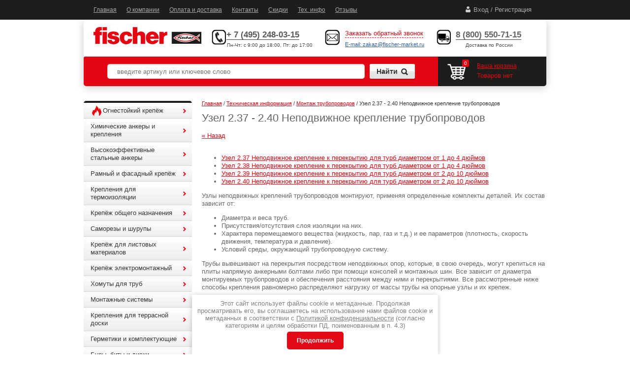

--- FILE ---
content_type: text/html; charset=utf-8
request_url: https://fischer-market.ru/uzel-2-37-2-40-nepodvizhnoye-krepleniye-truboprovodov
body_size: 32898
content:
                              <!doctype html>
<html lang="ru">
<head>
<link rel="icon" href="https://fischer-market.ru/favicon.ico" type="image/x-icon" />
<link rel="shortcut icon" href="https://fischer-market.ru/favicon.ico" type="image/x-icon" />
<meta charset="utf-8">
<meta name="robots" content="all"/>

<meta name="viewport" content="width=device-width, height=device-height, initial-scale=1.0, maximum-scale=1.0, user-scalable=no">
<meta name="msapplication-tap-highlight" content="no"/>
<meta name="format-detection" content="telephone=no">
<meta http-equiv="x-rim-auto-match" content="none">

<title>Узел 2.37 - 2.40 Неподвижное крепление трубопроводов Монтаж трубопроводов Техническая информация </title>
<!-- assets.top -->
<meta property="og:title" content="Узел 2.37 - 2.40 Неподвижное крепление трубопроводов">
<meta name="twitter:title" content="Узел 2.37 - 2.40 Неподвижное крепление трубопроводов">
<meta property="og:description" content="Рассматриваются варианты неподвижного крепления труб (1&amp;quot; – 4&amp;quot; и 2&amp;quot; – 10&amp;quot; дюйма) к перекрытиям. Описаны конструктивные особенности этих узлов и их комплектация.">
<meta name="twitter:description" content="Рассматриваются варианты неподвижного крепления труб (1&amp;quot; – 4&amp;quot; и 2&amp;quot; – 10&amp;quot; дюйма) к перекрытиям. Описаны конструктивные особенности этих узлов и их комплектация.">
<meta property="og:type" content="website">
<meta property="og:url" content="https://fischer-market.ru/uzel-2-37-2-40-nepodvizhnoye-krepleniye-truboprovodov">
<meta property="og:site_name" content="Fischer-market.ru - официальный дилер марки Fischer в России.">
<meta name="twitter:card" content="summary">
<!-- /assets.top -->

<meta name="description" content="Рассматриваются варианты неподвижного крепления труб (1&quot; – 4&quot; и 2&quot; – 10&quot; дюйма) к перекрытиям. Описаны конструктивные особенности этих узлов и их комплектация. Монтаж трубопроводов Техническая информация ">
<meta name="keywords" content="Узел 2.37 - 2.40 Неподвижное крепление трубопроводов Монтаж трубопроводов Техническая информация ">
<meta name="SKYPE_TOOLBAR" content="SKYPE_TOOLBAR_PARSER_COMPATIBLE">
 
<link rel="alternate"  href="https://fischer-market.ru/uzel-2-37-2-40-nepodvizhnoye-krepleniye-truboprovodov" />


<style>
	.corgif-one-sticky img {
		display: block;
		margin: 0 auto;
	}
	.site-slider .item + .item {
		display: none;
	}
	@media (max-width: 980px) {
		.header {
		    margin-top: 40px;
	    }
	}
</style>

            
<style>
.footer p,.sidebar p{margin:0}.edit-block-wrap{margin-top:30px;border:4px solid #c84663;padding:10px;background:#fff;position:relative;border-radius:3px}.edit-block-wrap .edit-block-body{color:#2b333a;font-size:14px}.edit-block-wrap{border:none;padding:0}.edit-block-wrap2{background:#e30613;border:none;padding:0;margin-top:20px;-moz-box-shadow:0 3px 18px rgba(0,0,0,.2);-webkit-box-shadow:0 3px 18px rgba(0,0,0,.2);box-shadow:0 3px 18px rgba(0,0,0,.2)}.edit-block-wrap .edit-block-body{color:#fff;font-size:0}.podbor-krepega{height:120px;border:1px solid #ff8585;margin:30px 0;border-radius:3px;text-align:center}.podbor-krepega img{width:50px}.podbor-krepega div{float:left;padding:10px}.footmenu{margin-left:100px;margin-top:20px;height:180px}.foot-block{float:left;margin-right:80px}.foot-block ul{padding:0;width:200px}.foot-block ul li{padding:5px 0;list-style-type:none}.foot-block a{color:#ababaa;text-decoration:none}.foot-block p{font-weight:700;font-size:14px;text-transform:uppercase;color:#eee;border-bottom:1px solid}.footer-in .footmenu{margin:0;padding-left:100px;padding-top:20px;min-height:180px;height:auto}@media (max-width:980px){.mob_hblock{display:none}.top-menu-wrap{min-height:0}.top-menu-wrap .reg-wrap{position:fixed;top:7px;right:50px;z-index:101;margin:0}.top-menu-wrap .top-menu{display:none}.header{margin-top:40px;height:auto;position:relative;z-index:4}.header:before{position:fixed;left:0;right:0;top:0;height:40px;content:'';background:#25000b;z-index:100}.header .new-contacts-phone{position:fixed;right:0;top:0;display:block;width:40px;height:40px;background:url(/t/v3922/images/tel-logo-white.png) 50% 46% no-repeat #e30613;float:none;margin:0;padding:0;z-index:101}.header .new-contacts-phone .new-contacts-phone-title{position:absolute;top:0;right:0;left:0;height:40px}.header .new-contacts-phone .new-contacts-phone-body{display:none}.header .new-contacts-phone .new-contacts-phone-body a{color:#fff!important;text-decoration:none}.header .header-bot{padding:0}.header .corgif-one-sticky{display:block!important;width:100%;text-align:center;float:none!important}.header #raspor-block,.header #top-block-dostavka,.header .corgif-three-sticky,.header .corgif-two-sticky,.header .icon-callback{display:none!important}.header .head_bot_block{display:flex}.header .head_bot_block .search-panel{width:calc(100% - 220px);height:auto;display:flex}.header .head_bot_block .search-panel .search-form{display:flex;width:calc(100% - 205px);float:none;position:relative}.header .head_bot_block .search-panel .search-form #smart-search{width:calc(100% - 102px);height:auto;-webkit-box-sizing:border-box;-moz-box-sizing:border-box;box-sizing:border-box;outline:0}.header .head_bot_block .search-panel .search-form .search-but{float:none}.header #shop2-cart-preview{float:right;width:220px;min-width:220px}.header #shop2-cart-preview .cart-wrap{float:none;width:auto}.header #shop2-cart-preview .cart-wrap .cart-in{padding-top:15px;padding-left:19px;margin:0}.content-wrapper{padding:0}.sidebar.left{display:none}.sidebar.left~.main>.content{margin:0;padding:20px}.footer-in .footmenu{display:none}}html{font-family:sans-serif;-ms-text-size-adjust:100%;-webkit-text-size-adjust:100%}a{background-color:transparent}button,input,select{color:inherit;font:inherit;margin:0}button::-moz-focus-inner,input::-moz-focus-inner{border:0;padding:0}table{border-collapse:collapse;border-spacing:0}.g-button{position:relative;display:inline-block;box-sizing:border-box;padding:.5em 1.35714em;text-decoration:none!important;color:#fff!important;border:.07143em solid rgba(0,0,0,.1);border-radius:.28571em;outline:0;background-color:#15c;background-image:linear-gradient(-180deg,#3b7cef 0,#15c 100%);box-shadow:0 .07143em .07143em 0 rgba(0,0,0,.2);text-shadow:0 1px 1px rgba(0,0,0,.2);font-family:Arial,sans-serif;font-size:14px;font-weight:700;line-height:1.2}.g-button{position:relative;display:inline-block;box-sizing:border-box;padding:.5em 1.35714em;text-decoration:none!important;border:.07143em solid rgba(0,0,0,.1);text-shadow:0 1px 1px rgba(0,0,0,.2);border-radius:.28571em;outline:0;box-shadow:0 .07143em .07143em 0;font-family:Arial,sans-serif;font-size:14px;font-weight:700;line-height:1.2;-webkit-appearance:button;color:#fff!important;background-color:#15c;background-image:linear-gradient(-180deg,#3b7cef 0,#15c 100%)}.s3-cookie-message-wrap{position:fixed;z-index:9999;left:0;right:0;bottom:64px;display:none;justify-content:center}.s3-cookie-message{display:flex;align-items:center;background:#fff;border:1px solid #d6d6d6;box-sizing:border-box;box-shadow:2px 2px 18px rgba(0,0,0,.14);border-radius:8px;max-width:1664px;padding:32px;margin:0 32px}.s3-cookie-message .s3-cookie-message__text{font-family:"Open Sans",sans-serif;font-style:normal;font-weight:400;font-size:15px;line-height:20px;align-items:center;color:#212121}.s3-cookie-message .s3-cookie-message__btn{margin-left:32px}@media only screen and (max-width:1024px){.s3-cookie-message-wrap{bottom:32px}.s3-cookie-message{padding:24px}.s3-cookie-message .s3-cookie-message__text{font-size:14px;line-height:19px}}@media only screen and (max-width:768px){.s3-cookie-message-wrap{bottom:24px}.s3-cookie-message{margin:0 24px;padding:16px}.s3-cookie-message .s3-cookie-message__text{font-size:12px;line-height:16px}.s3-cookie-message .s3-cookie-message__btn{margin-left:24px}}@media only screen and (max-width:375px){.s3-cookie-message-wrap{bottom:16px}.s3-cookie-message{flex-direction:column;align-items:end;margin:0 16px}.s3-cookie-message .s3-cookie-message__text{margin-bottom:13px}}.hide{display:none!important}.show{display:block!important}html{overflow-y:scroll;font-family:sans-serif;-ms-text-size-adjust:100%;-webkit-text-size-adjust:100%}body{margin:0}aside,header,main,nav{display:block}a{background:0 0}strong{font-weight:700}h1{margin:.67em 0;font-size:2em}img{border:0}hr{-moz-box-sizing:content-box;box-sizing:content-box;height:0}button,input,select{margin:0;color:inherit;font:inherit}button{overflow:visible}button,select{text-transform:none}button,input[type=submit]{-webkit-appearance:button}button::-moz-focus-inner,input::-moz-focus-inner{padding:0;border:0}input{line-height:normal}table{border-spacing:0;border-collapse:collapse}td{padding:0}.hide{display:none}.show{display:block}.clear-self:after{display:block;visibility:hidden;clear:both;height:0;content:''}body{position:relative;min-width:980px;text-align:left;color:#666;background:url(/g/templates/shop2/1.40.2/css/pattern-repeat.png) #efe6d7;font-family:Arial,Helvetica,sans-serif;font-size:13px;line-height:1.25}h1,h3{color:#666;font-family:Arial,Helvetica,sans-serif;font-weight:400;font-style:normal}h1{margin-top:0;font-size:22px}h3{font-size:13px}a{text-decoration:underline;color:#08c}a img{border-color:#666}.site-path{margin-bottom:10px;white-space:pre-wrap;line-height:1}.footer a img,.header a img,.sidebar a img{border:none}.site-wrapper{max-width:1000px;min-height:99.6875%;padding:0 0 30px;background:#fff;margin:0 auto}.header{position:relative;width:940px;margin:0 auto}.top-menu-wrap{width:940px;min-height:40px;margin:0 auto;padding:0 10px}.top-menu-wrap ul.top-menu{list-style:none;margin:0;padding:0;font-size:0;line-height:0}.top-menu-wrap ul.top-menu li{display:inline-block;vertical-align:top}.top-menu-wrap ul.top-menu a{font-size:12px;color:#08c;margin:0 10px;display:block;line-height:40px}.img-reg{background:url(/g/templates/shop2/1.40.2/css/log-in.png) no-repeat;width:10px;height:13px;display:inline-block;position:absolute;left:-16px;top:6px}.reg-wrap{float:right;margin-right:20px;margin-top:7px;position:relative;line-height:0}.reg-wrap .login,.reg-wrap .password-wr{display:inline-block;vertical-align:top;margin-bottom:10px}.reg-wrap .login{margin-bottom:10px}.reg-wrap .textarea{border:1px solid #d3d3d3;background-color:#fff;width:138px;height:23px;-webkit-border-radius:3px;-moz-border-radius:3px;-ms-border-radius:3px;-o-border-radius:3px;border-radius:3px;-moz-box-shadow:inset 0 1px 2px rgba(0,0,0,.2);-webkit-box-shadow:inset 0 1px 2px rgba(0,0,0,.2);box-shadow:inset 0 1px 2px rgba(0,0,0,.2);position:relative}.reg-wrap .textarea input{width:130px;height:23px;border:none;background:0 0;font-size:12px;line-height:13px;padding:0 0 0 8px;outline:0}.reg-wrap .links{margin-top:0}.reg-wrap a{font-size:12px;color:#08c;line-height:normal;display:inline-block;vertical-align:top}.reg-wrap a.registration{color:#c84663}.header-bot{margin:0;min-height:60px;position:relative;-moz-box-shadow:0 3px 18px rgba(0,0,0,.2);-webkit-box-shadow:0 3px 18px rgba(0,0,0,.2);box-shadow:0 3px 18px rgba(0,0,0,.2)}.header-bot .search-panel{width:690px;height:30px;background:#c84663;padding:15px;line-height:0;font-size:0;float:left;-webkit-border-radius:3px 0 0 3px;-moz-border-radius:3px 0 0 3px;-ms-border-radius:3px 0 0 3px;-o-border-radius:3px 0 0 3px;border-radius:3px 0 0 3px;position:relative}.header-bot form.search-form{float:left;width:485px;height:30px;font-size:0;line-height:0}.header-bot form.search-form input[type=text]{float:left;border:none;width:338px;height:14px;font-size:13px;line-height:normal;background:#fff;margin:0;line-height:15px;padding:8px 20px;vertical-align:top;-webkit-border-radius:0 3px 3px 0;-moz-border-radius:0 3px 3px 0;-ms-border-radius:0 3px 3px 0;-o-border-radius:0 3px 3px 0;border-radius:0 3px 3px 0;-moz-box-shadow:inset 0 1px 3px rgba(0,0,0,.3);-webkit-box-shadow:inset 0 1px 3px rgba(0,0,0,.3);box-shadow:inset 0 1px 3px rgba(0,0,0,.3);position:relative}.header-bot form.search-form .search-but{float:left;width:92px;height:30px;margin-left:10px;position:relative;background-color:#ffc861;-webkit-border-radius:3px;-moz-border-radius:3px;-ms-border-radius:3px;-o-border-radius:3px;border-radius:3px;-moz-box-shadow:0 1px 1px rgba(0,0,0,.3),inset 0 15px 0 rgba(255,255,255,.4);-webkit-box-shadow:0 1px 1px rgba(0,0,0,.3),inset 0 15px 0 rgba(255,255,255,.4);box-shadow:0 1px 1px rgba(0,0,0,.3),inset 0 15px 0 rgba(255,255,255,.4);background-image:-webkit-gradient(linear,left top,left bottom,color-stop(0,#ffd990),color-stop(100%,#ffc861));background-image:-o-linear-gradient(top,#ffd990 0,#ffc861 100%);background-image:-moz-linear-gradient(top,#ffd990 0,#ffc861 100%);background-image:-webkit-linear-gradient(top,#ffd990 0,#ffc861 100%);background-image:-ms-linear-gradient(top,#ffd990 0,#ffc861 100%);background-image:linear-gradient(to bottom,#ffd990 0,#ffc861 100%);-pie-background:linear-gradient(to bottom,#ffd990 0%,#ffc861 100%)}.header-bot form.search-form .search-but input[type=submit]{font-size:14px;font-weight:700;border:none;line-height:30px;background:0 0;color:#333;width:92px;height:30px;font-family:arial;padding:0;text-align:left;padding-left:14px}.header-bot form.search-form .search-but .search-icon{position:absolute;right:14px;top:9px;width:14px;height:14px;background:url(/g/templates/shop2/1.40.2/css/search-icon.png) no-repeat}.cart-wrap{float:right;width:220px;min-height:60px;background:#ffc861}.cart-wrap .cart-in{margin-top:15px;margin-left:19px}.cart-wrap .cart-in .cart-icon{width:32px;height:32px;background:url(/g/templates/shop2/1.40.2/css/cart.png) no-repeat;float:left;margin-right:20px;position:relative}.cart-wrap .cart-in .cart-icon .cart-amount{position:absolute;right:-11px;top:-9px;background:#c84663;line-height:15px;padding:0 4px;font-size:10px;color:#fff;-webkit-border-radius:3px;-moz-border-radius:3px;-ms-border-radius:3px;-o-border-radius:3px;border-radius:3px}.cart-wrap .cart-in .enter-cart{margin-top:-3px;font-size:12px;display:inline-block;vertical-align:top}.cart-wrap .cart-in .enter-cart a{color:#c84663}.cart-wrap .cart-in .cart-price{font-size:18px;color:#333;line-height:14px}.content-wrapper{position:relative;width:940px;min-height:0;padding:30px 0 60px;margin:0 auto}.main{float:left;width:100%}.content{padding:0}.sidebar{position:relative}.sidebar.left{float:left;width:220px;margin-right:-100%}.sidebar.left~.main>.content{margin-left:240px}.cart-amount2{position:absolute;right:-11px;top:12px;background:#c84663;line-height:15px;padding:0 4px;font-size:10px;color:#fff;border-radius:3px;-moz-border-radius:3px;-webkit-border-radius:3px;-khtml-border-radius:3px}.categories{list-style:none;margin:0;padding:0;width:220px;border-top:4px solid #ffc861;-moz-box-shadow:0 3px 18px rgba(0,0,0,.2);-webkit-box-shadow:0 3px 18px rgba(0,0,0,.2);box-shadow:0 3px 18px rgba(0,0,0,.2);position:relative}.categories>li>a{background:#fff;display:block;font-size:13px;color:#333;text-decoration:none}.categories>li>a>span{display:block;padding-right:12px;position:relative;-moz-box-shadow:inset 0 -1px 0 rgba(0,0,0,.1);-webkit-box-shadow:inset 0 -1px 0 rgba(0,0,0,.1);box-shadow:inset 0 -1px 0 rgba(0,0,0,.1);background-image:-webkit-gradient(linear,left top,left bottom,color-stop(0,rgba(0,0,0,0)),color-stop(100%,rgba(0,0,0,.08)));background-image:-o-linear-gradient(top,rgba(0,0,0,0) 0,rgba(0,0,0,.08) 100%);background-image:-moz-linear-gradient(top,rgba(0,0,0,0) 0,rgba(0,0,0,.08) 100%);background-image:-webkit-linear-gradient(top,rgba(0,0,0,0) 0,rgba(0,0,0,.08) 100%);background-image:-ms-linear-gradient(top,rgba(0,0,0,0) 0,rgba(0,0,0,.08) 100%);background-image:linear-gradient(to bottom,rgba(0,0,0,0) 0,rgba(0,0,0,.08) 100%);-pie-background:linear-gradient(to bottom,rgba(0,0,0,0) 0%,rgba(0,0,0,0.08) 100%)}.categories>li>a>span>span{display:block;padding:8px 17px 8px 14px;background:url(/g/templates/shop2/1.40.2/css/catg-arrow.png) right center no-repeat}.left-menu{list-style:none;padding:0;margin:30px 0 0;background:#fff;border:4px solid #ffc861;padding:0 10px;position:relative;-webkit-border-radius:3px;-moz-border-radius:3px;-ms-border-radius:3px;-o-border-radius:3px;border-radius:3px;-moz-box-shadow:0 3px 18px rgba(0,0,0,.2);-webkit-box-shadow:0 3px 18px rgba(0,0,0,.2);box-shadow:0 3px 18px rgba(0,0,0,.2)}.left-menu>li>a{font-size:13px;color:#08c;margin:7px 0;display:inline-block}.edit-block-wrap .edit-block-title{font-size:18px;font-weight:700;color:#c84663;padding-bottom:10px}.counters{margin-top:30px;margin-right:20px}.button1{padding:2px 14px;border:none;font-size:14px;font-weight:700;color:#333;position:relative;-webkit-border-radius:3px;-moz-border-radius:3px;-ms-border-radius:3px;-o-border-radius:3px;border-radius:3px;-webkit-background-clip:padding;-moz-background-clip:padding;background-clip:padding-box;background-color:#efe6d7;-moz-box-shadow:0 1px 1px rgba(0,0,0,.3),inset 0 15px 0 rgba(255,255,255,.6);-webkit-box-shadow:0 1px 1px rgba(0,0,0,.3),inset 0 15px 0 rgba(255,255,255,.6);box-shadow:0 1px 1px rgba(0,0,0,.3),inset 0 15px 0 rgba(255,255,255,.6);background-image:-webkit-gradient(linear,left top,left bottom,color-stop(0,#f4eee3),color-stop(100%,#efe6d7));background-image:-o-linear-gradient(top,#f4eee3 0,#efe6d7 100%);background-image:-moz-linear-gradient(top,#f4eee3 0,#efe6d7 100%);background-image:-webkit-linear-gradient(top,#f4eee3 0,#efe6d7 100%);background-image:-ms-linear-gradient(top,#f4eee3 0,#efe6d7 100%);background-image:linear-gradient(to bottom,#f4eee3 0,#efe6d7 100%);-pie-background:linear-gradient(to bottom,#f4eee3 0%,#efe6d7 100%)}.shop-search-button-open{position:absolute;width:175px;height:30px;font-size:14px;font-weight:700;color:#333;line-height:30px;padding:0 15px;background:#fff;z-index:5;left:13px;top:-30px;-webkit-border-radius:3px 3px 0 0;-moz-border-radius:3px 3px 0 0;-ms-border-radius:3px 3px 0 0;-o-border-radius:3px 3px 0 0;border-radius:3px 3px 0 0}.shop-search-button-open span{width:9px;height:6px;display:block;position:absolute;right:12px;top:12px;background:url(/g/templates/shop2/1.40.2/css/small-arrows.png) 1000px 1000px no-repeat}.shop-search-button-open span.ar-bot{background-position:-140px -21px}.search-open{z-index:1;width:217px;background:#fff;color:#000;display:none;border:1px solid #d9d9d9;border-top:none;position:absolute;left:0;top:45px;-webkit-border-radius:4px 0 4px 4px;-moz-border-radius:4px 0 4px 4px;-ms-border-radius:4px 0 4px 4px;-o-border-radius:4px 0 4px 4px;border-radius:4px 0 4px 4px;-moz-box-shadow:0 3px 18px rgba(0,0,0,.2);-webkit-box-shadow:0 3px 18px rgba(0,0,0,.2);box-shadow:0 3px 18px rgba(0,0,0,.2)}.extended{background-color:#fff;padding:10px 18px 18px;position:relative;overflow:hidden;font-size:13px;color:#333;-webkit-border-radius:4px 0 4px 4px;-moz-border-radius:4px 0 4px 4px;-ms-border-radius:4px 0 4px 4px;-o-border-radius:4px 0 4px 4px;border-radius:4px 0 4px 4px}.extended div.row{line-height:19px;margin:5px 0}.extended select{width:180px;border:1px solid #d3d3d3;font-size:12px;color:#666;padding:3px 0;-webkit-border-radius:3px;-moz-border-radius:3px;-ms-border-radius:3px;-o-border-radius:3px;border-radius:3px;-moz-box-shadow:inset 0 1px 2px rgba(0,0,0,.2);-webkit-box-shadow:inset 0 1px 2px rgba(0,0,0,.2);box-shadow:inset 0 1px 2px rgba(0,0,0,.2)}.extended input{width:180px;border:1px solid #d3d3d3;padding:3px 0;-webkit-border-radius:3px;-moz-border-radius:3px;-ms-border-radius:3px;-o-border-radius:3px;border-radius:3px;-moz-box-shadow:inset 0 1px 2px rgba(0,0,0,.2);-webkit-box-shadow:inset 0 1px 2px rgba(0,0,0,.2);box-shadow:inset 0 1px 2px rgba(0,0,0,.2)}.extended input.small[type=text]{width:66px;padding:3px 8px;font-size:13px;color:#333;-moz-box-shadow:inset 0 1px 2px rgba(0,0,0,.2);-webkit-box-shadow:inset 0 1px 2px rgba(0,0,0,.2);box-shadow:inset 0 1px 2px rgba(0,0,0,.2)}#c_null{color:#c84663}.button-wrap2{position:relative;font-size:14px;font-weight:700;font-family:arial;color:#fff;text-decoration:none;border:none;padding:7px 14px;display:inline-block;vertical-align:top;-webkit-border-radius:3px;-moz-border-radius:3px;-ms-border-radius:3px;-o-border-radius:3px;border-radius:3px;-moz-box-shadow:0 1px 1px rgba(0,0,0,.3),inset 0 15px 0 rgba(255,255,255,.4);-webkit-box-shadow:0 1px 1px rgba(0,0,0,.3),inset 0 15px 0 rgba(255,255,255,.4);box-shadow:0 1px 1px rgba(0,0,0,.3),inset 0 15px 0 rgba(255,255,255,.4);background-image:-webkit-gradient(linear,left top,left bottom,color-stop(0,#d97e92),color-stop(100%,#c84663));background-image:-o-linear-gradient(top,#d97e92 0,#c84663 100%);background-image:-moz-linear-gradient(top,#d97e92 0,#c84663 100%);background-image:-webkit-linear-gradient(top,#d97e92 0,#c84663 100%);background-image:-ms-linear-gradient(top,#d97e92 0,#c84663 100%);background-image:linear-gradient(to bottom,#d97e92 0,#c84663 100%);-pie-background:linear-gradient(to bottom,#d97e92 0%,#c84663 100%)}body{background:url(/t/v3922/images/theme0/top-line.jpg) 0 top repeat-x #fff}.top-menu-wrap ul.top-menu a{color:#ababaa}.reg-wrap a.registration{color:#e74145}.reg-wrap a{color:#e74145}.button1{background:url(/t/v3922/images/theme0/button-n.jpg) 0 -5px repeat-x #e30815;-moz-box-shadow:inset 0 15px 0 rgba(255,255,255,.2);-webkit-box-shadow:inset 0 15px 0 rgba(255,255,255,.2);box-shadow:inset 0 15px 0 rgba(255,255,255,.2);color:#fff}.header-bot .search-panel{background:#e30613}.header-bot form.search-form .search-but{background:url(/t/v3922/images/theme0/search-b.jpg) repeat-x}.cart-wrap .cart-in .cart-icon{background:url(/t/v3922/images/theme0/shop-k.png) no-repeat;width:40px}.cart-wrap .cart-in .cart-icon .cart-amount{right:-4px;background:#e30613}.cart-wrap .cart-in .enter-cart a{color:#e30613}#c_null{color:#e30613}.cart-wrap .cart-in .cart-price{color:#fff}.cart-wrap{background:#1d1d1b}.categories{border-top:4px solid #1d1d1b;box-shadow:none}.categories>li>a>span>span{background:url(/t/v3922/images/theme0/catg-arrow.png) right center no-repeat}.left-menu{background-color:#313130;background-image:-o-linear-gradient(#313130,#1d1d1b);background-image:-moz-linear-gradient(#313130,#1d1d1b);background-image:-webkit-linear-gradient(#313130,#1d1d1b);background-image:-ms-linear-gradient(#313130,#1d1d1b);background-image:linear-gradient(#313130,#1d1d1b);-pie-background:linear-gradient(#313130,#1d1d1b);border:none}.left-menu>li>a{color:#fff}.edit-block-wrap .edit-block-title{color:#fff;display:none}a{color:#e30613}.button-wrap2{background:url(/t/v3922/images/theme0/che.png) repeat-x #1f1f1d}.site-path{color:#333;font-size:11px}.site-path a{color:#e30613}.scrollTop{position:fixed;right:5%;bottom:90px;margin-left:420px;-webkit-border-radius:3px;-moz-border-radius:3px;-ms-border-radius:3px;-o-border-radius:3px;border-radius:3px;width:50px;height:50px;background:url(/t/v3922/images/theme0/up.png) -8px -7px no-repeat}.categories>li>a>span{background-color:#f6f6f6;background-image:-o-linear-gradient(#fff,#ececec);background-image:-moz-linear-gradient(#fff,#ececec);background-image:-webkit-linear-gradient(#fff,#ececec);background-image:-ms-linear-gradient(#fff,#ececec);background-image:linear-gradient(#fff,#ececec);-pie-background:linear-gradient(#fff,#ececec)}.corgif-one-sticky img{padding:5px 20px;width:220px}div.two-num{margin-bottom:5px;font-size:17px;font-weight:700}div.two-num a{text-decoration:none;border-bottom:1px solid #3e3e3e;color:#5a5a5a}span.two-work-time{padding-left:20px;font-size:10px;color:#464646;float:left}div.three-callback{display:inline-block;border-bottom:1px solid red;border-bottom-style:dashed;margin-bottom:5px;color:#3e3e3e}.three-emeil a{font-size:11px;color:#2f609e}.icon-callback{display:none}.corgif-two-sticky img{width:30px;float:left}.top-but a{text-decoration:none}.icon-callback img{width:31px}.content-inner h1{z-index:3;position:relative}.content-inner .site-path{z-index:3;position:relative}.dopstyle1{margin-left:25px}.dopstyle2{padding-top:10px;height:50px}.dopstyle3{margin:10px 25px 0 10px}.dopstyle4{margin-right:9px}.header-bot.clear-self{padding-top:10px}.regEnter{color:#ababaa}.links a{margin-top:0}.links a.registration{padding:7px 0}#topForm{position:absolute;top:33px;right:-20px;background:#ffdfe1;z-index:4;padding:20px 25px;border:1px solid #a2a2a2;border-top:0;box-shadow:0 3px 18px rgba(0,0,0,.2);border-left:1px solid #d3d3d3;border-bottom:1px solid #d3d3d3;display:none}#tel800 .note{width:0;height:0;font-size:0;text-decoration:none;background:#fcfcfc;position:absolute;top:40px;left:741px;z-index:10;white-space:normal;text-align:left;visibility:hidden}body .g-button{background:#1d1d1b}body .reg-wrap .textarea input{padding:0 0 0 8px}.header-bot form.search-form{width:100%;display:flex;justify-content:center}.header-bot form.search-form input[type=text]{width:70%}[id^=sandbox_theme_panel]{color:#000;width:100px!important;font-size:10px!important;right:0!important;top:auto!important;bottom:0!important}.categories.sand>li>a>span{display:flex;align-items:center}.categories.sand>li>a>span>div{padding-left:14px;width:25px;min-width:25px;align-items:center;display:flex;justify-content:center}.categories.sand>li>a>span>div~span{padding-left:0}.categories.sand>li>a>span>span{flex:auto}.menu-mobile-wr .mobile-menu-in .mob_menu.icons>li>a{display:flex;align-items:center}.menu-mobile-wr .mobile-menu-in .mob_menu.icons>li>a .item-image{padding:0;width:25px;min-width:25px;float:none}.menu-mobile-wr .mobile-menu-in .mob_menu.icons>li>a .item-image~span{padding-left:0}.menu-mobile-wr .mobile-menu-in .mob_menu.icons>li>a>span{flex:auto;word-break:break-word}@media (max-width:960px){.menu-mobile-wr .mobile-menu-in .mob_menu.icons>li>a .item-image{margin-right:5px}}body,html{min-width:auto}img{max-width:100%;height:auto}iframe,input{max-width:100%}.new-contacts-phone{display:none}.content-wrapper,.header,.top-menu-wrap{width:100%;max-width:940px;-webkit-box-sizing:border-box;-moz-box-sizing:border-box;box-sizing:border-box}.site-wrapper{width:100%;overflow:hidden;position:relative}@media (max-width:980px){.mob_hblock{display:none}.top-menu-wrap{min-height:0}.top-menu-wrap .reg-wrap{position:fixed;top:7px;right:50px;z-index:101;margin:0}.top-menu-wrap .top-menu{display:none}.header{margin-top:40px;height:auto;position:relative;z-index:4}.header:before{position:fixed;left:0;right:0;top:0;height:40px;content:'';background:#25000b;z-index:100}.header .new-contacts-phone{position:fixed;right:0;top:0;display:block;width:40px;height:40px;background:url(/t/v3922/images/tel-logo-white.png) 50% 46% no-repeat #e30613;float:none;margin:0;padding:0;z-index:101}.header .new-contacts-phone .new-contacts-phone-title{position:absolute;top:0;right:0;left:0;height:40px}.header .new-contacts-phone .new-contacts-phone-body{display:none}.header .new-contacts-phone .new-contacts-phone-body a{color:#fff!important;text-decoration:none}.header .header-bot{padding:0}.header .corgif-one-sticky{display:block!important;width:100%;text-align:center;float:none!important}.header #raspor-block,.header #top-block-dostavka,.header .corgif-three-sticky,.header .corgif-two-sticky,.header .icon-callback{display:none!important}.header .head_bot_block{display:flex}.header .head_bot_block .search-panel{width:calc(100% - 220px);height:auto;display:flex}.header .head_bot_block .search-panel .search-form{display:flex;width:calc(100% - 205px);float:none;position:relative}.header .head_bot_block .search-panel .search-form #smart-search{width:calc(100% - 102px);height:auto;-webkit-box-sizing:border-box;-moz-box-sizing:border-box;box-sizing:border-box;outline:0}.header .head_bot_block .search-panel .search-form .search-but{float:none}.header #shop2-cart-preview{float:right;width:220px;min-width:220px}.header #shop2-cart-preview .cart-wrap{float:none;width:auto}.header #shop2-cart-preview .cart-wrap .cart-in{padding-top:15px;padding-left:19px;margin:0}.content-wrapper{padding:0}.sidebar.left{display:none}.sidebar.left~.main>.content{margin:0;padding:20px}}@media (max-width:768px){.header .head_bot_block{flex-direction:column}.header .head_bot_block .search-panel{width:100%;-webkit-box-sizing:border-box;-moz-box-sizing:border-box;box-sizing:border-box}.header .head_bot_block #shop2-cart-preview{width:100%;-webkit-box-sizing:border-box;-moz-box-sizing:border-box;box-sizing:border-box}}@media (max-width:580px){.header .head_bot_block .search-panel{flex-direction:column}.header .head_bot_block .search-panel .search-open{left:14px;right:14px;width:auto}.header .head_bot_block .search-panel .search-open .shop-search-button-open{left:0;right:0;width:auto}.header .head_bot_block .search-panel .search-form{width:100%;margin-top:20px}}.menu-mobile-wr{position:fixed;left:0;right:0;top:0;bottom:0;z-index:1000;background:rgba(0,0,0,.7);visibility:hidden;opacity:0}.menu-mobile-wr:before{display:none}.menu-mobile-wr .close-menu{position:absolute;right:-45px;top:10px;width:45px;height:47px;background:url(/t/v3922/images/close-ico.svg) 50% 50% no-repeat #e30613}.menu-mobile-wr .menu-overflow{position:absolute;right:0;left:0;top:0;bottom:0;overflow-y:auto}.menu-mobile-wr .mobile-menu-in{position:fixed;left:0;top:0;bottom:0;background:rgba(0,0,0,.7);background:rgba(255,255,255,.8);transform:translateX(-100%);width:250px}.menu-mobile-wr .mobile-menu-in .mob_menu{line-height:0;font-size:0;list-style:none;list-style-image:none;padding:15px;margin:0}.menu-mobile-wr .mobile-menu-in .mob_menu li{position:relative}.menu-mobile-wr .mobile-menu-in .mob_menu>li{padding-bottom:1px}.menu-mobile-wr .mobile-menu-in .mob_menu>li>a{font-weight:400;font-size:18px;line-height:18px;text-decoration:none;display:block;color:#fff;padding:0 25px 0 10px;border-radius:7px;-moz-border-radius:7px;-wekit-border-radius:7px;behavior:url(/g/libs/pie/1.0.0/pie.htc);position:relative;background:#e30613}.menu-mobile-wr .mobile-menu-in .mob_menu>li>a span{display:block;padding:4px 0 5px 10px}.menu-burger{position:fixed;left:0;top:0;width:40px;height:40px;background:#e30613;padding:0;border:none;outline:0;z-index:999}@media (min-width:981px){.menu-burger{display:none}}.menu-burger .lines{height:15px;position:relative;width:24px;margin:9px auto;border-top:3px solid #fff;border-bottom:3px solid #fff}.menu-burger .lines:before{content:"";position:absolute;left:0;right:0;top:6px;border-top:3px solid #fff}.menu_logo{padding:20px 20px 0}
</style>
<link rel="preload" href="/g/jquery/jquery-1.7.2.min.js" as="script">
<link rel="preload" href="/shared/highslide-4.1.13/highslide-full.packed.js" as="script">
<link rel="preload" href="/shared/s3/js/lang/ru.js" as="script">
<link rel="preload" href="/shared/s3/js/common.min.js" as="script">
<link rel="preload" href="/g/s3/goal/1.0.0/s3.goal.js" as="script">
<link rel="preload" href="/shared/s3/js/shop2/shop2.packed.js" as="script">
<link rel="preload" href="/g/printme.js" as="script">
<link rel="preload" href="/g/no_cookies.js" as="script">
<link rel="preload" href="/g/shop2v2/default/js/baron.min.js" as="script">
<link rel="preload" href="/t/v3922/images/shop2custom.min.js" as="script">
<link rel="preload" href="/g/shop2/disable.params.shop2.js" as="script">
<link rel="preload" href="/t/v3922/images/autocomplete/jquery-uii.min.js" as="script">
<link rel="preload" href="/t/v3922/images/js/site.filter.gpsi.js" as="script">
<link rel="preload" as="style" onload="this.onload=null;this.rel='stylesheet'" href="/g/css/styles_articles_tpl.css">
    <meta name="yandex-verification" content="651026f5c355216e" />

            <!-- 46b9544ffa2e5e73c3c971fe2ede35a5 -->
            <script src='/shared/s3/js/lang/ru.js'></script>
            <script src='/shared/s3/js/common.min.js'></script>
        <link rel='stylesheet' type='text/css' href='/shared/s3/css/calendar.css'  media="print" onload="this.media='all'"/><link rel='stylesheet' type='text/css' href='/shared/highslide-4.1.13/highslide.min.css' media="print" onload="this.media='all'"/>
<script type='text/javascript' src='/shared/highslide-4.1.13/highslide-full.packed.js'></script>
<script type='text/javascript'>
hs.graphicsDir = '/shared/highslide-4.1.13/graphics/';
hs.outlineType = null;
hs.showCredits = false;
hs.lang={cssDirection:'ltr',loadingText:'Загрузка...',loadingTitle:'Кликните чтобы отменить',focusTitle:'Нажмите чтобы перенести вперёд',fullExpandTitle:'Увеличить',fullExpandText:'Полноэкранный',previousText:'Предыдущий',previousTitle:'Назад (стрелка влево)',nextText:'Далее',nextTitle:'Далее (стрелка вправо)',moveTitle:'Передвинуть',moveText:'Передвинуть',closeText:'Закрыть',closeTitle:'Закрыть (Esc)',resizeTitle:'Восстановить размер',playText:'Слайд-шоу',playTitle:'Слайд-шоу (пробел)',pauseText:'Пауза',pauseTitle:'Приостановить слайд-шоу (пробел)',number:'Изображение %1/%2',restoreTitle:'Нажмите чтобы посмотреть картинку, используйте мышь для перетаскивания. Используйте клавиши вперёд и назад'};</script>
<link rel="icon" href="/favicon.ico" type="image/x-icon">

<!--s3_require-->
<link rel="stylesheet" href="/g/basestyle/1.0.0/user/user.css" type="text/css" media="print" onload="this.media='all'"/>
<link rel="stylesheet" href="/g/basestyle/1.0.0/user/user.blue.css" type="text/css" media="print" onload="this.media='all'"/>
<script type="text/javascript" src="/g/basestyle/1.0.0/user/user.js"></script>
<!--/s3_require-->


<link href="/g/shop2/shop2.css" rel="preload" as="style" onload="this.onload=null;this.rel='stylesheet'" type="text/css" />
<link href="/g/shop2/comments/comments.less.css" rel="preload" as="style" onload="this.onload=null;this.rel='stylesheet'" type="text/css" />
<link rel="preload" as="style" onload="this.onload=null;this.rel='stylesheet'" type="text/css" href="/g/shop2/elements.less.css">

	<script type="text/javascript" src="/g/jquery/jquery-1.7.2.min.js" charset="utf-8"></script>


<script type="text/javascript" src="/shared/s3/js/shop2/shop2.packed.js"></script>
<script type="text/javascript" src="/g/printme.js" charset="utf-8"></script>
<script type="text/javascript" src="/g/no_cookies.js" charset="utf-8"></script>
<script type="text/javascript" src="/g/shop2v2/default/js/baron.min.js"></script>
<script type="text/javascript" src="/t/v3922/images/shop2custom.min.js" charset="utf-8"></script>
<script type="text/javascript" src="/g/shop2/disable.params.shop2.js" charset="utf-8"></script>
<script type="text/javascript">
	shopClient.uri = '/magazin';
	shopClient.mode = 'view';
       		shop2.facets.enabled = true;
        </script>
<script>
	jQuery.event.special.touchstart = {
    	setup: function( _, ns, handle ) {
	        this.addEventListener("touchstart", handle, { passive: !ns.includes("noPreventDefault") });
	    }
	};
</script>


<!-- <link rel="stylesheet" href="/t/v3922/images/theme/styles.scss.css"> --> 

<!-- ClickToCall -->
<!--<script type='text/javascript' src='https://ctc.ru.itoolabs.net/ctc2.js'></script>-->
<!--<script type='text/javascript'>itl_add_ctc_css('office.gravitel.ru');</script>-->
<!-- ClickToCall -->


<link rel="preload" as="style" onload="this.onload=null;this.rel='stylesheet'" href="/t/v3922/images/css/styles.gpsi.min.css">

<link rel="stylesheet" href="/t/v3922/images/site.radius.scss.css">


<!-- Global site tag (gtag.js) - Google Analytics -->
<script async src="https://www.googletagmanager.com/gtag/js?id=UA-109915609-1"></script>

<script>
setTimeout(() => {
  window.dataLayer = window.dataLayer || [];
  function gtag(){dataLayer.push(arguments);}
  gtag('js', new Date());

  gtag('config', 'UA-109915609-1');
}, 4000);
</script>
<!-- Google Tag Manager -->
<script>setTimeout(() => {(function(w,d,s,l,i){w[l]=w[l]||[];w[l].push({'gtm.start':
new Date().getTime(),event:'gtm.js'});var f=d.getElementsByTagName(s)[0],
j=d.createElement(s),dl=l!='dataLayer'?'&l='+l:'';j.async=true;j.src=
'https://www.googletagmanager.com/gtm.js?id='+i+dl;f.parentNode.insertBefore(j,f);
})(window,document,'script','dataLayer','GTM-NK8QKQM');}, 4000);</script>
<!-- End Google Tag Manager -->
<!-- Google Tag Manager (noscript) -->
<noscript><iframe src="https://www.googletagmanager.com/ns.html?id=GTM-NK8QKQM"
height="0" width="0" style="display:none;visibility:hidden"></iframe></noscript>
<!-- End Google Tag Manager (noscript) -->

<!--[if lt IE 10]>
<script src="/g/libs/ie9-svg-gradient/0.0.1/ie9-svg-gradient.min.js"></script>
<script src="/t/v3922/images/js/jquery.placeholder.min.js"></script>
<script src="/t/v3922/images/js/jquery.textshadow.min.js"></script>
<script src="/t/v3922/images/js/ie.js"></script>
<![endif]-->
<!--[if lt IE 9]>
<script src="/g/libs/html5shiv/html5.js"></script>
<![endif]-->


<script>
	shop2.facets.search.wrapper = '.search-form form';
</script>


<script>
setTimeout(() => {
(function(w,d,u){
var s=d.createElement('script');s.async=true;s.src=u+'?'+(Date.now()/60000|0);
var h=d.getElementsByTagName('script')[0];h.parentNode.insertBefore(s,h);
})(window,document,'https://crm.1001krep.ru/upload/crm/site_button/loader_5_sej7xs.js');
}, 4000);
</script>

<link rel="preload" as="style" onload="this.onload=null;this.rel='stylesheet'" href="/g/templates/solutions/all/form/gr-form.less.css" type="text/css" />

<script type="application/ld+json">
	{
	    "@context": "https://schema.org",
	    "@type": "Organization",
	    "name": "fischer",
	    	    "logo": "https://fischer-market.ru/d/fischer-mini-logo.png",
	    "image": "https://fischer-market.ru/d/fischer-mini-logo.png",
	    	    "address": {
	        "@type": "PostalAddress",
	         "streetAddress": "Московская область, Ленинский городской округ, посёлок городского типа Боброво",	         "postalCode": "142718",	         "addressRegion": "Московская область",	        "addressLocality": "Москва",	        "addressCountry": "RU"
	    },
	    	    "telephone": [
	        	            "+7 (495) 248-03-15",	        	            "8 (800) 550-71-15"	        	    ],	    	     "email": "zakaz@fischer-market.ru" 	}
</script>


<script type="application/ld+json">
    {
        "@context": "https://schema.org",
        "@type": "WebSite",
        "url": "https://fischer-market.ru/",
        "potentialAction": [{
            "@type": "SearchAction",
            "target": {
                "@type": "EntryPoint",
                "urlTemplate": "https://fischer-market.ru/search?q={search_term_string}"
            },
            "query": "required name=search_term_string"
        }, {
            "@type": "SearchAction",
            "target": {
                "@type": "EntryPoint",
                "urlTemplate": "https/query.example.com/search/?q={search_term_string}"
            },
            "query": "required name=search_term_string"
        }]
    }
</script>


	<script type="application/ld+json">{"@context": "https://schema.org","@type": "BreadcrumbList","itemListElement": [{"@type": "ListItem","position": 1,"name": "Главная","item": "https://fischer-market.ru"},{"@type": "ListItem","position": 2,"name": "Техническая информация","item": "https://fischer-market.ru/tekhnicheskaya-informatsiya"},{"@type": "ListItem","position": 3,"name": "Монтаж трубопроводов","item": "https://fischer-market.ru/montazh-truboprovodov"},{"@type": "ListItem","position": 4,"name": "Узел 2.37 - 2.40 Неподвижное крепление трубопроводов"}]}</script>
<link rel="stylesheet" href="/t/v3922/images/css/seo_styles.scss.css">
</head>
<body class="no-transition" itemscope itemtype="https://schema.org/WebPage">
	<div class="hideParamsCart" style="display: none"><span>Материал основания</span><span>Условия использования</span><span>Нагрузки</span><span>Время отверждения</span><span>Одобрен для использования</span><span>Температура монтажа (основания)</span><span>Категория товаров</span></div>
<nav class="top-menu-wrap">
	
<script>
	$(function (){
	
		$(".regEnter p").click(function () {
		    $("#topForm").toggle();
		  });
	
		$('body').click(function(e) {
		    if ( !$(e.target).closest('.reg-wrap').length ) {
		    	$("#topForm").css("display","none");
		    };
		});
	});
</script>

<div class="reg-wrap">
	<div class="img-reg"></div>
	<div class="regEnter"><p >Вход / Регистрация</p></div>
<form method="post" action="/users-1" id="topForm" id="shop2-login" style="display:none;">
<input type="hidden" name="mode" value="login" />
      <div class="reg-in">
          <div class="login">
              <div class="textarea">
                  <input placeholder="Логин:" type="text" name="login" class="log-in">
              </div>
          </div>
          <div class="password-wr">
              <div class="textarea">
                  <input placeholder="Пароль:" type="password" class="password" name="password">
              </div>
          </div>
          <input type="submit" class="button1" value="Войти">
      </div>
            <div class="links">
          <a href="/users-1/register" class="registration">Регистрация</a>
          <a href="/users-1/forgot_password">Забыли пароль?</a>
      </div>
<re-captcha data-captcha="recaptcha"
     data-name="captcha"
     data-sitekey="6LcNwrMcAAAAAOCVMf8ZlES6oZipbnEgI-K9C8ld"
     data-lang="ru"
     data-rsize="invisible"
     data-type="image"
     data-theme="light"></re-captcha></form>
    </div>    <ul class="top-menu"><li><a href="/" >Главная</a></li><li><a href="/o-kompanii" >О компании</a></li><li><a href="/oplata-i-dostavka" >Оплата и доставка</a></li><li><a href="/kontakty" >Контакты</a></li><li><a href="/skidki" >Скидки</a></li><li><a href="/tekh-info" >Тех. инфо</a></li><li class="mob_hblock "><a href="/ostavit-otzyv" >Отзывы</a></li></ul></nav>
<div class="site-wrapper clear-self ">
    <header role="banner" class="header" itemscope itemtype="https://schema.org/WPHeader">
        <div class="header-in clear-self">
        	<button class="menu-burger">
				<div class="lines"></div>
			</button>
			<div class="menu-top-wrapper menu-mobile-wr">
				<div class="mobile-menu-in">
					<div class="close-menu"></div>
					<div class="menu-overflow">
						<div class="menu_logo">
							<a href="https://fischer-market.ru" alt="На главную" title="На главную" itemprop="url">
		        				<img class="lazyload" data-src="/thumb/2/-RGPOC1xR-rrATTBYKdrGQ/r/d/fischer-mini-logo.png" itemprop="url image" alt="На главную" title="На главную" width="220" height="35">
		        			</a>
	        			</div>
						<ul class="mob_menu"><li><a href="/" ><span>Главная</span></a></li><li><a href="/o-kompanii" ><span>О компании</span></a></li><li><a href="/oplata-i-dostavka" ><span>Оплата и доставка</span></a></li><li><a href="/kontakty" ><span>Контакты</span></a></li><li><a href="/skidki" ><span>Скидки</span></a></li><li><a href="/tekh-info" ><span>Тех. инфо</span></a></li><li class="mob_hblock "><a href="/ostavit-otzyv" ><span>Отзывы</span></a></li></ul>						<ul class="mob_menu icons asd"><li><a href="/category/krepezh-fischer-ognestojkij" ><span class="item-image"><img src="/thumb/2/AKO9ju1rbdE0b5dPPaqXkw/50r50/d/ognestojkij_krepezh_fischer-market.png" alt="Огнестойкий крепёж"></span><span>Огнестойкий крепёж</span></a></li><li><a href="/category/ankery-fischer-khimicheskiye" ><span>Химические анкеры и крепления</span></a></li><li><a href="/category/ankery-fischer-mehanicheskie" ><span>Высокоэффективные стальные анкеры</span></a></li><li><a href="/category/ramnyj-i-fasadnyj-krepezh-fischer" ><span>Рамный и фасадный крепёж</span></a></li><li><a href="/category/krepleniya-fischer-dlya-termoizolyatsii" ><span>Крепления для термоизоляции</span></a></li><li><a href="/category/krepezh-fischer-obshchego-naznacheniya" ><span>Крепёж общего назначения</span></a></li><li><a href="/category/samorezy-i-shurupy-fischer" ><span>Саморезы и шурупы</span></a></li><li><a href="/category/krepezh-fischer-dlya-pustotelykh-materialov" ><span>Крепёж для листовых материалов</span></a></li><li><a href="/category/krepezh-fischer-dlya-elektromontazhnyh-rabot" ><span>Крепёж электромонтажный</span></a></li><li><a href="/category/homuty-dlya-trub-fischer" ><span>Хомуты для труб</span></a></li><li><a href="/category/montazhnye-sistemy-fischer" ><span>Монтажные системы</span></a></li><li><a href="/category/krepleniya-fischer-dlya-terrasnoj-doski" ><span>Крепления для террасной доски</span></a></li><li><a href="/category/montazhnaya-pena-i-germetiki-fischer" ><span>Герметики и комплектующие</span></a></li><li><a href="/category/rashodniki-dlya-perforatora" ><span>Буры, биты и диски</span></a></li><li><a href="/category/nerzhaveyushchij-krepezh" ><span class="item-image"><img src="/thumb/2/5nZS-d3Ub-Q37qEWeVoJhw/50r50/d/nerz4.webp" alt="Нержавеющий крепеж"></span><span>Нержавеющий крепеж</span></a></li><li><a href="/category/obshchestroitelnyj-krepezh" ><span>Общестроительный крепёж</span></a></li><li><a href="/stroitelstvo-s-fischer-v-sejsmicheskih-zonah" ><span class="item-image"><img src="/thumb/2/Sli28lUCbZgx-syxBPMfwQ/50r50/d/stroitelstvo_s_fischer_v_sejsmicheskih_zonah.png" alt="Сейсмостойкие решения"></span><span>Сейсмостойкие решения</span></a></li></ul>						
						<ul class="mob_menu"><li><a href="/tekh-info" ><span>Техническая информация</span></a></li><li><a href="/sertifikaty" ><span>Сертификаты</span></a></li><li><a href="/spravochnik-analogov" ><span>Справочник аналогов</span></a></li><li><a href="/skidki" ><span>Скидки для оптовиков</span></a></li><li><a href="/oplata-i-dostavka" ><span>Оплата и доставка</span></a></li><li><a href="/standarty-din/iso/gost" ><span>Стандарты DIN / ISO / ГОСТ</span></a></li><li><a href="/voprosy-i-otvety" ><span>Вопросы и ответы</span></a></li><li><a href="/stati" ><span>Статьи</span></a></li><li><a href="/user" ><span>Регистрация</span></a></li></ul>					</div>
				</div>
			</div>
						<div class="new-contacts-phone">
				<div class="new-contacts-phone-title"></div>
				<div class="new-contacts-phone-body"><a href="tel:+74952480315">+ 7 (495) 248-03-15</a><br />
Пн-Пт: c 09:00 до 18:00<br />
<br />
<a alt="Заказать обратный звонок" class="callback-but " href="/vsplyvayushchaya-forma" title="Заказать обратный звонок">Заказать обратный звонок</a><br />
<a href="mailto:zakaz@fischer-market.ru">E-mail: zakaz@fischer-market.ru</a><br />
<br />
<a href="tel:88005507115">8 (800) 550-71-15</a><br />
Доставка по России</div>
			</div>
						        <div class="header-bot clear-self">
        	<div class="corgif-static">
        		<div class="corgif-one-sticky" style="display: inline-block; float:left;">
        			<a href="https://fischer-market.ru" alt="На главную" title="На главную">
        				<img src="/thumb/2/-RGPOC1xR-rrATTBYKdrGQ/r/d/fischer-mini-logo.png"  alt="На главную" title="На главную" width="220" height="35" style="aspect-ratio: 220 / 35">
        			</a>
        		</div>
								<div class="corgif-two-sticky dopstyle2" style="float:left;">
                <div class="two-num">
                	<div id="clickToCall" alt="Позвонить с сайта" title="Позвонить с сайта">
                		
                        <!-- ClickToCall вставьте этот код туда, где должна быть кнопка. Замените button_id на идентификатор кнопки -->
                        <!-- <script>itl_ctc_obj(document.getElementById('clickToCall'), 'ctc_d63fd0fb-1833-4720-b4ef-70ec604258c2', 'ru', {mode: ITL_CTC_DIALPAD|ITL_CTC_POPUP, domain: 'office.gravitel.ru'});</script> -->
                        <!-- ClickToCall -->
                        
                        	<img data-class="dopstyle4" src="/thumb/2/CMQIpEJ4zsyuuDOkm9tX9A/r/d/icon-for-menu-head.png" alt="Телефон" title="Телефон">
                        	<span class="tel-num"></span>
                        	<a href="tel:+74952480315">+ 7 (495) 248-03-15</a>
                        	                            </div>
            	</div>
                <span class="two-work-time" style="padding-left: 31px; margin: -5px 0 0 0;">Пн-Чт: c 9:00 до 18:00, Пт: до 17:00</span>
            </div>
            <div class="icon-callback dopstyle1" style="display: inline-block; float:left;">
            	<a href="/vsplyvayushchaya-forma" class="callback-but" alt="Заказать обратный звонок" title="Заказать обратный звонок"><img src="/thumb/2/VB0LUM_GGejLwZJg4kh8pQ/r/d/icon-for-menu-head1.png" alt="Заказать обратный звонок" title="Заказать обратный звонок" style=" margin-top: 10px; "></a>
            	</div>
            	<div class="corgif-three-sticky dopstyle3" style="display: inline-block; float:left;">
            	
            	<div class="three-callback">
                    <div class="top-but"><a href="/vsplyvayushchaya-forma" class="callback-but" alt="Заказать обратный звонок" title="Заказать обратный звонок">Заказать обратный звонок</a></div>
                </div><br>
            	<span class="three-emeil"><a href="mailto:zakaz@fischer-market.ru">E-mail: <span>zakaz@fischer-market.ru</span></a></span>
            </div>
            
<div id="top-block-dostavka">
    <div class="corgif-two-sticky dopstyle2" style="float:left;">
    <div class="two-num" id="tel800">
        <a href="/oplata-i-dostavka#oplatadostavka">
    	<div style="cursor: pointer;" alt="Фишер маркет доставка">
            <img class="dopstyle4" src="/thumb/2/VhDgj_bpenh4ODfw5S2ptQ/r/d/delivery1.png" alt="Телефон" title="Телефон"></a>
            <span class="tel-num"></span>
            <span style="border-bottom: 1px solid #3e3e3e;">8 (800) 550-71-15</span>
            <meta itemprop="telephone" content="8 (800) 550-71-15">
<div class="note">
<a href="tel:+74952480315">+ 7 (495) 248-03-15</a><br />
Пн-Пт: c 09:00 до 18:00<br />
<br />
<a alt="Заказать обратный звонок" class="callback-but " href="/vsplyvayushchaya-forma" title="Заказать обратный звонок">Заказать обратный звонок</a><br />
<a href="mailto:zakaz@fischer-market.ru">E-mail: zakaz@fischer-market.ru</a><br />
<br />
<a href="tel:88005507115">8 (800) 550-71-15</a><br />
Доставка по России
</div>
        </div>
    </div>
    <span class="two-work-time" style="margin: 0 0 0 0;">Доставка по России</span>
</div>
</div>
<div id="raspor-block" style="height:65px;"></div>
        	</div>
        	<div class="head_bot_block">
	            <div class="search-panel">
	        	    
<script>
	$(function(){
		shop2.facets.searchSetup();
	})
</script>

		                <form action="/magazin/search" method="get" class="search-form" name="shop2_search" enctype="multipart/form-data">
	                	<input id="smart-search" name="search_text" type="text"  value="" placeholder="введите артикул или ключевое слово" />
	                	
		                <div class="search-but">
		                    <div class="search-icon"></div>
		                    <input type="submit" value="Найти" />
		                </div>
	                <re-captcha data-captcha="recaptcha"
     data-name="captcha"
     data-sitekey="6LcNwrMcAAAAAOCVMf8ZlES6oZipbnEgI-K9C8ld"
     data-lang="ru"
     data-rsize="invisible"
     data-type="image"
     data-theme="light"></re-captcha></form>
	            </div>
	            <div id="shop2-cart-preview">
<div class="cart-wrap">
    <div class="cart-in">
        <div class="cart-icon">
         <div class="cart-amount">0</div>
         <div class="cart-amount2"></div>
        </div>
        <div class="enter-cart"><a href="/magazin/cart">Ваша корзина</a></div>
        <span id="c_null" class="show">Товаров нет</span>
        <div class="cart-price hide">0.00&nbsp;руб.</div>
    </div>
</div>
</div>			</div>
										<script type="text/javascript" src="/t/v3922/images/autocomplete/jquery-uii.min.js"></script>					
					
					<script>
						$(function () {
						
							function windowHeight(){
								var h = ($(window).height()) - 206;
						        $('.ui-widget-content-box').css('max-height', h);
						        $('.ui-widget-content').css('max-height', h);
							} 					
							$(window).resize(windowHeight);
							
					        var cache = {};
					        $("#smart-search").autocomplete({
					            source: function (request, response) {
					                var term = request.term;
					                if (term in cache) {
					                    response(cache[term]);
					                    return;
					                }
								
					                $.ajax({
					                	dataType: 'json',
					                	url: '/magazin/search?autocomplete=true&search_text=' + encodeURIComponent(request.term),
					                	success: function (data, status, xhr) {
						                    $.each(data, function(key, item){
						                    	data[key]['value'] = decodeURIComponent(item.value)
						                    })
						                    cache[term] = data;
						                    response(data);
						                },
						                error: function (data, status, xhr) {
						                    console.log(status);
						                }
					                });
					                windowHeight();
					                
					            },
					           // minLength: 2,
                               // scroll: true,
                                max: 40,
					            select: function (event, ui) {
					                document.location = ui.item.url+$('#smart-search').val();  
					                return false;
					            },
					            open: function( event, ui ) {
					            	if ($(document).find('.ui-widget-content-box').length==0) {
					            		$('.ui-widget-content').wrapAll('<div class="ui-widget-content-box">');	
					            	}
					            	$(document).find('.show_li_next').remove();
					            	var search_text = $('#smart-search').val();	
									$(document).find('.ui-widget-content-box').append('<a onclick="location.href=this.href" href="/magazin/search?search_text='+ search_text +'" class="show_li_next"><span>Показать все результаты</span></a>');
					            	$('.ui-widget-content > li').each(function(index, element) {
										if ($(this).find('.price_old').text()=='0') {
											$(this).find('.price_old').hide();
										}
										var price_current = parseInt($(this).find('.price_old').next().text()); 
										if ( price_current=="0" ) {
											$(this).find('.price_old').next().html('<span class="norequest">По запросу</span>');
										}
										
									});
					            	/*$(document).find('.ui-widget-content > li:nth-child(10)').addClass('show_li').after('<a href="/magazin/search?search_text='+ search_text +'" class="show_li_next"><span>Показать все результаты</span></a>');*/
					            	
					            	if ($(document).find('.ui-widget-content > li').length > 999) {
					            		
										
										$('.ui-widget-content > li').each(function(index, element) {
											if (index>999) {
												$(this).remove();
											}
										});
										
										$(document).on('click','.show_li_next',function(){
											$('.ui-widget-content').addClass('show_all');
										});
									}
									else if ($(document).find('.ui-widget-content > li').length == 1) {
										$(document).find('.ui-widget-content > li:first').addClass('first_li');
									}
									
									var ui_menu_box = $(document).find('.ui-widget-content-box'),
										ui_menu = $(document).find('.ui-widget-content'),
										search_w = $(document).find('#smart-search').width();
										search_t = $(document).find('#smart-search').offset();
									
									ui_menu_box.width(search_w+38)
									ui_menu.width(search_w+38)
									ui_menu_box.css('top', search_t.top+30);
									ui_menu_box.css('left', search_t.left);
									$(document).find('ul.ui-widget-content').css('display','block').slideDown();
									$(document).find('div.ui-widget-content-box').css('display','block').slideDown();
					            },
					            close: function( event, ui ) {
					            	$(document).find('ul.ui-widget-content').css('display','block');
					            	$(document).find('div.ui-widget-content-box').slideUp();
					            }
					        }).autocomplete('instance')._renderItem = function (ul, item) {
				
					            var cont = '';
					            var note = item.note;
					            var my_url = item.url;
					            var my_url_text = $('#smart-search').val();
					            var article = item.article ? '<div>Артикул: ' + item.article + '</div>' : '';
					            
					            cont += '<a href="'+ my_url +''+ my_url_text +'"><table class="autocomplete-table"><tr>';
					            cont += '<td class="autocomplete-item-image"><div><img src="' + item.image + '"></div></td>';
					            cont += '<td class="autocomplete-item-name"><div class="autocomplete-item-name-box">' + decodeURIComponent(item.label) + ' ' + item.note + article + '</div></td>';
					            cont += '<td class="autocomplete-item-price"><div class="price_old"><span>'+item.price_old+'</span></div><div>' + item.price + '</div></td>';
					            cont += '</tr></table></a>';
				
					            return $('<li>')
					                .append(cont)
					                .appendTo(ul);
					        };
					    });
					</script>					
					           
            
            
            
        </div>
        </div>
    </header><!-- .header-->
    <div class="content-wrapper clear-self">
        <aside role="complementary" class="sidebar left" itemscope itemtype="https://schema.org/WPSideBar">
            <ul class="categories sand"><li ><a href="/category/krepezh-fischer-ognestojkij"><span><div><img src="/thumb/2/XQEYild_eiduJcAGIk68Lg/50r/d/ognestojkij_krepezh_fischer-market.png" alt="Огнестойкий крепёж"></div><span>Огнестойкий крепёж</span></span></a></li><li ><a href="/category/ankery-fischer-khimicheskiye"><span><span>Химические анкеры и крепления</span></span></a></li><li ><a href="/category/ankery-fischer-mehanicheskie"><span><span>Высокоэффективные стальные анкеры</span></span></a></li><li ><a href="/category/ramnyj-i-fasadnyj-krepezh-fischer"><span><span>Рамный и фасадный крепёж</span></span></a></li><li ><a href="/category/krepleniya-fischer-dlya-termoizolyatsii"><span><span>Крепления для термоизоляции</span></span></a></li><li ><a href="/category/krepezh-fischer-obshchego-naznacheniya"><span><span>Крепёж общего назначения</span></span></a></li><li ><a href="/category/samorezy-i-shurupy-fischer"><span><span>Саморезы и шурупы</span></span></a></li><li ><a href="/category/krepezh-fischer-dlya-pustotelykh-materialov"><span><span>Крепёж для листовых материалов</span></span></a></li><li ><a href="/category/krepezh-fischer-dlya-elektromontazhnyh-rabot"><span><span>Крепёж электромонтажный</span></span></a></li><li ><a href="/category/homuty-dlya-trub-fischer"><span><span>Хомуты для труб</span></span></a></li><li ><a href="/category/montazhnye-sistemy-fischer"><span><span>Монтажные системы</span></span></a></li><li ><a href="/category/krepleniya-fischer-dlya-terrasnoj-doski"><span><span>Крепления для террасной доски</span></span></a></li><li ><a href="/category/montazhnaya-pena-i-germetiki-fischer"><span><span>Герметики и комплектующие</span></span></a></li><li ><a href="/category/rashodniki-dlya-perforatora"><span><span>Буры, биты и диски</span></span></a></li><li ><a href="/category/nerzhaveyushchij-krepezh"><span><div><img src="/thumb/2/hSmdcqcY97M6T-xVhozmRw/50r/d/nerz4.webp" alt="Нержавеющий крепеж"></div><span>Нержавеющий крепеж</span></span></a></li><li ><a href="/category/obshchestroitelnyj-krepezh"><span><span>Общестроительный крепёж</span></span></a></li><li ><a href="/stroitelstvo-s-fischer-v-sejsmicheskih-zonah"><span><div><img src="/thumb/2/P_5ZJn6Lllj-CBRv9s-4YA/50r/d/stroitelstvo_s_fischer_v_sejsmicheskih_zonah.png" alt="Сейсмостойкие решения"></div><span>Сейсмостойкие решения</span></span></a></li></ul>
            <ul class="left-menu"><li><a href="/tekh-info" >Техническая информация</a></li><li><a href="/sertifikaty" >Сертификаты</a></li><li><a href="/spravochnik-analogov" >Справочник аналогов</a></li><li><a href="/skidki" >Скидки для оптовиков</a></li><li><a href="/oplata-i-dostavka" >Оплата и доставка</a></li><li><a href="/standarty-din/iso/gost" >Стандарты DIN / ISO / ГОСТ</a></li><li><a href="/voprosy-i-otvety" >Вопросы и ответы</a></li><li><a href="/stati" >Статьи</a></li><li><a href="/user" >Регистрация</a></li></ul>            
                        <div class="edit-block-wrap">
                <div class="edit-block-title">АКЦИЯ!!!</div>
                <div class="edit-block-body"><p style="font-size:0; "><a href="/rasprodazha-ostatkov" target="_blank"><img alt="Хиты продаж fischer-market" height="220" class="lazyload" data-src="/d/hity_prodazh_fischer-market.png" title="" width="220" /></a></p>

<div class="podbor-krepega">
<h3 style="margin: 10px 0px 5px 0px; font-size: 11px; font-weight: bold; text-transform: uppercase;"><a href="/podbor-krepezha-po-stroitelnomu-materialu" style="color: #1e1e1c;">Подбор крепежа по материалу</a></h3>

<div><a alt="Бетон" href="/magazin/tag/%D0%91%D0%B5%D1%82%D0%BE%D0%BD" title="Бетон"><img height="50" class="lazyload" data-src="/thumb/2/KqK-pzpeWGW8r8CAqok2Yg/r/d/%D0%91%D0%B5%D1%82%D0%BE%D0%BD.jpg" width="50" /> </a>

<p style="font-size: 13px;"><a alt="Бетон" href="/magazin/tag/%D0%91%D0%B5%D1%82%D0%BE%D0%BD" title="Бетон">Бетон</a></p>
<a alt="Бетон" href="/magazin/tag/%D0%91%D0%B5%D1%82%D0%BE%D0%BD" title="Бетон"> </a></div>

<div><a href="/magazin/tag/%D0%9F%D1%83%D1%81%D1%82%D0%BE%D1%82%D0%B5%D0%BB%D1%8B%D0%B9-%D0%BA%D0%B8%D1%80%D0%BF%D0%B8%D1%87-%D0%B1%D0%BB%D0%BE%D0%BA%D0%B8"><img alt="Кирпич" height="50" class="lazyload" data-src="/thumb/2/haQYsZm5F43hdej2eMRUFw/r/d/%D0%9F%D1%83%D1%81%D1%82%D0%BE%D1%82%D0%B5%D0%BB%D1%8B%D0%B9_%D0%BA%D0%B8%D1%80%D0%BF%D0%B8%D1%87_%D0%B8_%D0%B1%D0%BB%D0%BE%D0%BA%D0%B8.jpg" title="Кирпич" width="50" /> </a>

<p style="font-size: 13px;"><a href="/magazin/tag/%D0%9F%D1%83%D1%81%D1%82%D0%BE%D1%82%D0%B5%D0%BB%D1%8B%D0%B9-%D0%BA%D0%B8%D1%80%D0%BF%D0%B8%D1%87-%D0%B1%D0%BB%D0%BE%D0%BA%D0%B8">Кирпич</a></p>
<a href="/magazin/tag/%D0%9F%D1%83%D1%81%D1%82%D0%BE%D1%82%D0%B5%D0%BB%D1%8B%D0%B9-%D0%BA%D0%B8%D1%80%D0%BF%D0%B8%D1%87-%D0%B1%D0%BB%D0%BE%D0%BA%D0%B8"> </a></div>
<!--<div><a alt="Камень" href="/magazin/tag/%D0%9A%D0%B0%D0%BC%D0%B5%D0%BD%D1%8C" title="Камень"><img class="lazyload" data-src="/thumb/2/NQLi0z3LvdKc7Lf_Iu-pOQ/r/d/%D0%9F%D1%80%D0%B8%D1%80%D0%BE%D0%B4%D0%BD%D1%8B%D0%B9_%D0%BA%D0%B0%D0%BC%D0%B5%D0%BD%D1%8C.jpg" /> </a>

<p style="font-size: 13px;"><a alt="Камень" href="/magazin/tag/%D0%9A%D0%B0%D0%BC%D0%B5%D0%BD%D1%8C" title="Камень">Камень</a></p>
<a alt="Камень" href="/magazin/tag/%D0%9A%D0%B0%D0%BC%D0%B5%D0%BD%D1%8C" title="Камень"> </a></div>
</div>!-->

<div><a alt="Асфальт" href="/ankernye-krepleniya-dlya-asfalta" title="Асфальт"><img height="50" class="lazyload" data-src="/d/dizajn_bez_nazvaniya_3.png" width="50" /> </a>

<p style="font-size: 13px;"><a alt="Асфальт" href="/ankernye-krepleniya-dlya-asfalta" title="Асфальт">Асфальт</a></p>
<a alt="Асфальт" href="/ankernye-krepleniya-dlya-asfalta" title="Асфальт"> </a></div>
</div>

<p><a href="/besplatnaya-dostavka-po-rossii"><img alt="54" height="450" class="lazyload" data-src="/thumb/2/EzOFPzb3cbQPCW0EuowEDQ/r/d/54.gif" style="border-width: 0;" title="" width="220" /></a></p></div>
            </div>
                        <div class="edit-block-wrap2">               
                <div class="edit-block-body">
                                        <script defer src="/t/v3922/images/js/gr-form.gpsi.js"></script>
                    <div id="gr-form-wrap"></div>
                    <style type="text/css">
                      .gr-form {border:none;}
                    </style>                  
                </div>
            </div> 
                    </aside> 
        <!-- .sidebar-left -->
        <main role="main" class="main" itemprop="mainEntity">
            <div class="content">
                <div class="content-inner">
                                        <div class="site-path"><a href="/">Главная</a> / <a href="/tekhnicheskaya-informatsiya">Техническая информация</a> / <a href="/montazh-truboprovodov">Монтаж трубопроводов</a> / Узел 2.37 - 2.40 Неподвижное крепление трубопроводов</div>                    <h1 itemprop="headline">Узел 2.37 - 2.40 Неподвижное крепление трубопроводов</h1>
                                        										<style type="text/css">
.art_h1 {margin:0; padding:0 0 10px;
  font:italic 23px "Trebuchet MS",sans-serif; color:#5F5F5F;}

.art_path {padding:7px 0;}
/****************************/
.art-tpl__title {margin:0 0 5px; font-size:22px;}
.art-tpl__title a {text-decoration:none;}
.art-tpl__title a:hover {text-decoration:underline;}
.tab_null {border:none; border-spacing:0; border-collapse:collapse; width:100%;}
.tab_null .td {border:none; padding:0; vertical-align:top;
   text-align:left;}
.tab_null .art-tpl__thumb {padding:6px 5px 6px 0; float:left}
.tab_null .art-tpl__thumb img {border:none;}
.art-tpl__note {font-size:12px; line-height:1.5;}
.art-tpl__inf {margin:0 0 25px; text-align:left; font-size:12px;}
.art-tpl__inf .date {padding-right:12px;}
.art-tpl__inf .read_more {padding-left:12px;}
.art-tpl__folders {width:230px;}
.art-tpl__folders__title {font-size:22px;}
.art-tpl__folders ul {padding-left:16px;}
</style>

<table class="tab_null">
    <tr>
        <td class="td">
                                           <a href="javascript:history.go(-1)">&laquo; Назад</a><br /><br />
                           <style type="text/css"><!--
a[name] {
display: block;
padding: 45px;
}
--></style>
<ul>
<li><a href="#uz1">Узел 2.37 Неподвижное крепление к перекрытию для турб диаметром от 1 до 4 дюймов</a></li>
<li><a href="#uz2">Узел 2.38 Неподвижное крепление к перекрытию для турб диаметром от 1 до 4 дюймов</a></li>
<li><a href="#uz3">Узел 2.39 Неподвижное крепление к перекрытию для турб диаметром от 2 до 10 дюймов</a></li>
<li><a href="#uz4">Узел 2.40 Неподвижное крепление к перекрытию для турб диаметром от 2 до 10 дюймов</a></li>
</ul>
<p>Узлы неподвижных креплений трубопроводов монтируют, применяя определенные комплекты деталей. Их состав зависит от:</p>
<ul>
<li>Диаметра и веса труб.</li>
<li>Присутствия/отсутствия слоя изоляции на них.</li>
<li>Характера перемещаемого вещества (жидкость, пар, газ и т.д.) и ее параметров (плотность, скорость движения, температура и давление).</li>
<li>Условий среды, окружающий трубопроводную систему.</li>
</ul>
<p>Трубы вывешивают на перекрытия посредством неподвижных опор, которые, в свою очередь, могут крепиться на плиты напрямую анкерными болтами либо при помощи консолей и монтажных шин. Все зависит от диаметра монтируемых трубопроводов и обеспечения расстояния между ними и перекрытиями. Все рассмотренные ниже способы крепления равномерно распределяют нагрузку от массы трубы на опорные узлы и их крепеж.</p>
<p><a name="uz1"></a></p>
<h2>Узел 2.37 Неподвижное крепление к перекрытию для турб диаметром от 1 до 4 дюймов</h2>
<table>
<tbody>
<tr style="vertical-align: top;">
<td>
<p><a href="/d/uzel_237_240_nepodvizhnoye_krepleniye_truboprovodov_page-2-37.jpg" class="highslide" onclick="return hs.expand(this)"><img src="/thumb/2/C3c-Tr6W1v8RWfD9Z3GY8g/300r/d/uzel_237_240_nepodvizhnoye_krepleniye_truboprovodov_page-2-37.jpg" alt="uzel_237_240_nepodvizhnoye_krepleniye_truboprovodov_page-2-37.jpg" style="border-width: 0;" /></a></p>
</td>
<td style="padding-left: 10px; padding-top: 13px;">
<div class="documentationstyle">
<div class="description-content" style="width: 300px;">
<div class="black-square"></div>
Документация:</div>
<ul style="margin-bottom: 50px;">
<li><a href="/f/uzel_237_nepodvizhnoye_krepleniye_k_perekrytiyu_dlya_turb_diametrom_ot_1_do_4_dyuymov.pdf" target="_blank">Скачать pdf</a></li>
</ul>
</div>
<p><strong>Описание</strong></p>
<p>Монтаж неизолированных труб среднего диаметра на плиту перекрытия выполнен при помощи звукоизолирующей неподвижной опоры с хомутом под трубопровод. Опора не передает шум, к примеру, движущейся холодной воды к основанию либо по помещению. Она установлена на двух анкерных болтах, для которых в бетоне просверлены отверстия. Эта установка разгружает трубопроводную систему, не дает ей прогнуться или оторваться от перекрытий. Узел крепления не деформирует сечение трубы, а два полухомута не повреждают ее стенки.</p>
<p>Единственное ограничение &ndash; такую конструкцию с &laquo;глухим&raquo; защемлением трубопровода нельзя использовать, когда по нему течет охлажденная/горячая жидкость или водяной пар. Это вызывает температурные деформации труб, что при таком характере крепления может вызвать их разрушение. Применяется в промышленных или бытовых условиях для противопожарных систем, холодной воды или природного газа.</p>
</td>
</tr>
</tbody>
</table>
<p><strong>Комплектующие</strong></p>
<p>Изготовлены из стали, защищенной слоем цинка толщиной 5 мкм. Служат для работы в конструкциях, передающих шум от текущей в трубе жидкости в окружающее пространство, воздействие разрушительных усилий, открытого пламени или влажного воздуха.</p>
<ul>
<li>Анкерный болт разжимного типа. Надежно крепит неподвижную опору на бетонную плиту для равномерной передачи усилия от нее и трубопровода.</li>
<li>Опора для трубы. Зажимает трубопровод при помощи хомута с винтами. Комплектуется звукоизолирующими и одновременно &ndash; жаропрочными прокладками.</li>
</ul>
<p><a name="uz2"></a></p>
<h2>Узел 2.38 Неподвижное крепление к перекрытию для турб диаметром от 1 до 4 дюймов</h2>
<table>
<tbody>
<tr style="vertical-align: top;">
<td>
<p><a href="/d/uzel_237_240_nepodvizhnoye_krepleniye_truboprovodov_page-2-38.jpg" class="highslide" onclick="return hs.expand(this)"><img src="/thumb/2/yYawpF9j6ZJLSU1vzQqbNw/300r/d/uzel_237_240_nepodvizhnoye_krepleniye_truboprovodov_page-2-38.jpg" alt="uzel_237_240_nepodvizhnoye_krepleniye_truboprovodov_page-2-38.jpg" style="border-width: 0;" /></a></p>
</td>
<td style="padding-left: 10px; padding-top: 13px;">
<div class="documentationstyle">
<div class="description-content" style="width: 300px;">
<div class="black-square"></div>
Документация:</div>
<ul style="margin-bottom: 50px;">
<li><a href="/f/uzel_238_nepodvizhnoye_krepleniye_k_perekrytiyu_dlya_turb_diametrom_ot_1_do_4_dyuymov.pdf" target="_blank">Скачать pdf</a></li>
</ul>
</div>
<p><strong>Описание</strong></p>
<p>Труба со средним диаметром без изоляционного слоя вывешивается на перекрытие при помощи неподвижной звукоизолирующей опоры с хомутом. Последняя устанавливается на конструкцию П-образной формы.</p>
<p>Состоит из двух консолей (нержавеющая сталь) с перфорацией в виде пазов, связанных между собой парой уголков и монтажной шиной. Каждая консоль зафиксирована на потолке двумя анкерными болтами. В дополнение к этому для большей прочности весь крепежный узел трубопровода притянут к плите 2-я наклонными укосинами. Для этого используются гайки, резьбовые шпильки и угольники для них.</p>
<p>Для угольников предусмотрены болты анкерные. Такой монтаж позволит сбалансировано распределить по перекрытию нагрузку от трубопровода, не допуская его погиба, отрыва от основания и аварийного разрушения с разгерметизацией. Его применяют для труб систем холодного водоснабжения, природного газа или пожаротушения только для производственных, коммерческих и складских помещений (из-за значительного габарита конструкции).</p>
</td>
</tr>
</tbody>
</table>
<p><strong>Комплектующие</strong></p>
<p>Изготовлены из стали, оцинкованной гальваническим способом. Эксплуатируются в конструкциях, находящихся под воздействием чрезмерных усилий, воздуха с высокой температурой, создающих при работе повышенный уровень шума или передающих вибрацию на строительные конструкции здания.</p>
<ul>
<li>Монтажная консоль с С-образным сечением. На ее опорной части есть удлиненные отверстия, позволяющие удобно выбирать поворот либо длину траверсы. Чтобы выбрать местоположение болтов, имеются пазы. На них устанавливают шину с опорой трубы.</li>
<li>Болт анкерный разжимной. Превосходно фиксирует к бетонным плитам перекрытия консоли и угольники шпилек. Последние два элемента, используемые как растяжки, увеличивают общую надежность узла крепления.</li>
<li></li>
<li>Трубная опора. Сжимает трубу хомутом с винтами. В комплекте с ней идут звукоизолирующие прокладки огнестойкого исполнения.</li>
<li>Шпилька с резьбой. Работает как основной элемент растяжки для частичной компенсации усилий, отрывающих узел крепления от перекрытия.</li>
<li>Универсальный монтажный угольник. Служит для соединения в жесткую конструкцию консолей с монтажной шиной.</li>
<li>Элемент для сквозного монтажа. Комплект из болта со слайд-гайкой и шайбой и полипропиленовой втулки. Нужен для стягивания траверсы с другими установочными профилями.</li>
<li>Болт с Т-образной головкой и гайкой для паза. Связывает шпильки с шиной консоли.</li>
<li>Колпачок-заглушка, закрывающий торец траверсы. Его функциями являются предотвратить попадание пыли и влаги внутрь нее, а также травмы монтажников от острых кромок.</li>
<li>Уголок шпильки. Монтируется так, чтобы шпилька располагалась под углом 45о к узлу крепления трубы, увеличивая его максимальную нагрузку.</li>
<li>Шина монтажная. Просто и надежно связывает между собой траверсы и одновременно несет на себе опору под трубопровод.</li>
</ul>
<p><a name="uz3"></a></p>
<h2>Узел 2.39 Неподвижное крепление к перекрытию для турб диаметром от 2 до 10 дюймов</h2>
<table>
<tbody>
<tr style="vertical-align: top;">
<td>
<p><a href="/d/uzel_237_240_nepodvizhnoye_krepleniye_truboprovodov_page-2-39.jpg" class="highslide" onclick="return hs.expand(this)"><img src="/thumb/2/B9LrSvqpdFcKJWgrHz9b6g/300r/d/uzel_237_240_nepodvizhnoye_krepleniye_truboprovodov_page-2-39.jpg" alt="uzel_237_240_nepodvizhnoye_krepleniye_truboprovodov_page-2-39.jpg" style="border-width: 0;" /></a></p>
</td>
<td style="padding-left: 10px; padding-top: 13px;">
<div class="documentationstyle">
<div class="description-content" style="width: 300px;">
<div class="black-square"></div>
Документация:</div>
<ul style="margin-bottom: 50px;">
<li><a href="/f/uzel_239_nepodvizhnoye_krepleniye_k_perekrytiyu_dlya_turb_diametrom_ot_2_do_10_dyuymov.pdf" target="_blank">Скачать pdf</a></li>
</ul>
</div>
<p><strong>Описание</strong></p>
<p>Трубопровод без изоляции среднего и большого диаметра монтируют к перекрытию на неподвижной опоре. Ее корпус стянут 4-я крепежными комплектами (болты, шайбы и гайки) с перфорированными консолями. Они размещаются вертикально и прижаты к плите анкерными болтами. На корпусе есть хомут, который непосредственно фиксирует трубу. В зависимости от типоразмера трубы нагрузка на узел крепления может быть весьма значительной.</p>
<p>По этой причине во избежание обрыва трубопроводной системы от основания и последующего возникновения аварийных ситуаций неподвижную опору дополнительно связывают растяжками (под углом 45о) с перекрытием. В их составе резьбовые шпильки со специальными уголками, разжимными анкерными болтами.</p>
<p>Этот крепежный узел с защемленным трубопроводом применяют, когда температура перекачиваемых вещества несколько отличается от окружающей среды. Теперь за счет наличия компенсации тепловых сжатий либо расширений труба не разрушится. Поэтому такие крепления для трубопроводов используют в торговых центрах, производственных помещениях для холодной и горячей воды, систем отопления или сжатого воздуха.</p>
</td>
</tr>
</tbody>
</table>
<p><strong>Комплектующие</strong></p>
<p>Производятся оцинкованными, что защищает их от воды и коррозионных процессов. При работе могут испытывать значительные вибрационные нагрузки, воздействие загрязненного или излишне влажного воздуха.</p>
<ul>
<li>Траверса с опорной пятой, в которой выполнена пара отверстий для правильного подбора длины консоли и ее углового положения. Корпус неподвижной опоры подвешен на траверсе.</li>
<li>Анкерные болты. Прочно и надежно удерживают угольники для шпилек и консоли в бетонном перекрытии. Увеличение нагрузки на узел крепления трубопровода возможно как раз из-за использования раскосов.</li>
<li>Хомут к неподвижной опоре. Он устраняет опасные смещения труб и компенсирует их в необходимом направлении, чтобы исключить порывы. Изделие выпускается устойчивым к воздействию вибрации.</li>
<li>Корпус опоры. Применяют только вместе с вышеуказанным хомутом для лучшей компенсации температурных деформаций в трубопроводных системах.</li>
<li>Набор крепежа &ndash; болты, гайки и шайбы. Они обеспечиваю прочную связь между корпусом опоры, траверсами и шпильками. Тем самым силы, действующие на узел крепления трубы полностью перераспределены на перекрытия.</li>
<li>Шайба для монтажной шины повторяет в сечении букву П. Служит для установки трубопроводов и траверс.</li>
<li>Резьбовая шпилька с резьбой. Работает как растяжка для того, чтобы узел крепления трубы выдержал отрывное усилие, которое иногда краткосрочно превышает расчетное значение.</li>
<li>Уголок инсталляционный универсальный. Они нужны для сборки шпилек и траверс с корпусом опоры под углом 45 гр.</li>
</ul>
<p><a name="uz4"></a></p>
<h2>Узел 2.40 Неподвижное крепление к перекрытию для турб диаметром от 2 до 10 дюймов</h2>
<table>
<tbody>
<tr style="vertical-align: top;">
<td>
<p><a href="/d/uzel_237_240_nepodvizhnoye_krepleniye_truboprovodov_page-2-40.jpg" class="highslide" onclick="return hs.expand(this)"><img src="/thumb/2/t_lb1t_J5Ej7zwY8f8W7Iw/300r/d/uzel_237_240_nepodvizhnoye_krepleniye_truboprovodov_page-2-40.jpg" alt="uzel_237_240_nepodvizhnoye_krepleniye_truboprovodov_page-2-40.jpg" style="border-width: 0;" /></a></p>
</td>
<td style="padding-left: 10px; padding-top: 13px;">
<div class="documentationstyle">
<div class="description-content" style="width: 300px;">
<div class="black-square"></div>
Документация:</div>
<ul style="margin-bottom: 50px;">
<li><a href="/f/uzel_240_nepodvizhnoye_krepleniye_k_perekrytiyu_dlya_turb_diametrom_ot_2_do_10_dyuymov.pdf" target="_blank">Скачать pdf</a></li>
</ul>
</div>
<p><strong>Описание</strong></p>
<p>Достаточно простой и надежный узел крепления трубопроводов к перекрытиям реализован с помощью корпуса неподвижной опоры. Узел прикреплен к плоскости бетонной плиты 6-ю анкерными болтами, а на него в свою очередь можно установить от 1 до 3 хомутов (по необходимости). В зависимости от числа хомутов один корпус способен нести пропорционально возрастающее осевое и центральное растягивающее усилия.</p>
<p>Корпус опоры и ее хомут стягиваются между собой при помощи комплекта крепежа &ndash; винтов и болтов с шайбами и гайками. Трубопровод хоть и зафиксирован на опоре хомутами, но имеет возможность некоторого осевого смещения. Это удобно для того, чтобы скомпенсировать линейное расширение трубы, обусловленное ее нагревом либо охлаждением из-за протекающей воды, пара или хладагентов. По этим причинам подобную опору широко используют в холодильных складах, для административных и производственных зданий.</p>
</td>
</tr>
</tbody>
</table>
<p><strong>Комплектующие</strong></p>
<p>Изготовлены из стали, их поверхность защищена от неблагоприятных внешних воздействием (влажный воздух, загрязненных агрессивными соединениями) слоем цинка, нанесенного гальваническим способом. В процессе эксплуатации способны выдержать повышенную вибрацию и тепловые деформации.</p>
<ul>
<li>Болт разжимной анкерный. Фиксирует на бетонной плите корпус неподвижной опоры. Допускает пропорциональное возрастание радиальной и осевой нагрузки на узел крепления путем увеличения числа установленных хомутов.</li>
<li>Хомут неподвижной опоры, может устанавливаться от одной до трех единиц. Он является виброустойчивым элементом и исключает обрывы трубопроводов. При этом частично исполняет для них функции компенсатора температурных удлинений.</li>
<li>Корпус опоры. Используется совместно с хомутами для крепления труб систем зданий и сооружений &ndash; технологических, жизнеобеспечения и т.д.</li>
</ul>
        </tr>
      </table>
      <br clear="all" /><br />
             
                        </td>
            	<td class="td art-tpl__folders">
		<div class="art-tpl__folders__title">Категории статей</div>
		<ul>
																			<li><a style="padding-left:0px"
						   href="/montazh-ventilyatsionnykh-sistem">Монтаж вентиляционных систем</a></li>
																<li><a style="padding-left:0px"
						   href="/montazh-truboprovodov">Монтаж трубопроводов</a></li>
																<li><a style="padding-left:0px"
						   href="/montazh-kommunikatsiy">Монтаж коммуникаций</a></li>
									</ul>
	</td>
    </tr>
</table>
</div> <!-- .content-inner -->
            </div> <!-- .content -->
        </main> <!-- .main -->
    </div>
</div> <!-- .site-wrapper -->
    <footer role="contentinfo" class="footer clear-self" itemscope itemtype="https://schema.org/WPFooter">
      <div class="footer-in">
<!-- .footmenu begin -->
<div class="footmenu" itemprop="copyrightHolder">
	<div class="one foot-block">
	<p>Контакты</p>
				<ul>
			<li><a href="https://fischer-market.ru/kontakty">Адреса складов</a></li>
			<li><span style="color: #ababaa;">Тел: <strong>+ 7 (495) 248-03-15</strong></span></li>
			<li><a href="/vsplyvayushchaya-forma" class="callback-but " alt="Заказать обратный звонок" title="Заказать обратный звонок">Заказать обратный звонок</a></li>
			<li><a href="mailto:zakaz@fischer-market.ru">E-mail: zakaz@fischer-market.ru</span></a></li>
						<li><a href="https://fischer-market.ru/napisat-pismo-direktoru">Написать письмо директору</a></li>
		</ul>
	</div>

	<div class="two foot-block">
	<p>Тех Поддержка</p>
	<ul>
		<li><a href="https://fischer-market.ru/sertifikaty">Сертификаты качества</a></li>
		<li><a href="https://fischer-market.ru/tekh-info">Тех. информация</a></li>
		<li><a href="https://fischer-market.ru/video-roliki-po-ustanovke-krepezhnykh-sistem-fischer">Видео по монтажу</a></li>
		<li><a href="https://fischer-market.ru/spravochnik-analogov">Подбор аналогов</a></li>
		<li><a href="https://fischer-market.ru/standarty-din/iso/gost">Стандарты DIN/ГОСТ/ISO</a></li>
		<!-- <li><a href="https://fischer-market.ru/vopros-otvet">Вопросы и ответы</a></li> -->
	</ul>
	</div>

	<div class="three foot-block">
		<p>Центр помощи</p>
		<ul>
			<li><a href="https://fischer-market.ru/kak-kupit-na-sayte">Как купить на сайте</a></li>
			<li><a href="https://fischer-market.ru/skidki">Скидки на объём</a></li>
			<li><a href="https://fischer-market.ru/oplata-i-dostavka">Оплата и доставка</a></li>
			<!--<li><a href="https://clck.yandex.ru/redir/dtype=stred/pid=47/cid=1248/*https://market.yandex.ru/shop/348258/reviews/add"><img src="https://clck.yandex.ru/redir/dtype=stred/pid=47/cid=1248/*https://img.yandex.ru/market/informer12.png" border="0" alt="Оцените качество магазина на Яндекс.Маркете." /></a></li>-->
		</ul>
	</div>
</div>
<!-- .footmenu end -->
        <div class="scrollTop"></div>
        <div class="kont"><p><span style="color: #c0c0c0;">Информация на сайте fischer-market.ru не является публичной офертой.<br />
ООО <span style="font-family: serif; font-size: 14px;">1001&nbsp;</span>KPEПЁЖ официальный дилер представительства компании fischerwerke GmbH в России ООО &quot;Фишер Крепежные Системы РУС&quot;<br />
<span style="color: #808080;"><a href="/kontakty" style="text-decoration: none;"><span style="color: #c0c0c0;">Адрес склада продукции fischer: </span><span style="color: #c0c0c0;">Московская область, Ленинский городской округ, Симферопольское шоссе, 25-й километр, 6/1, склад №7.&nbsp;Координаты: 55.538341, 37.606963</span></a></span></span></p></div>
        <div class="footer_in">
	        <div class="left-side">
	            <div class="site-name">
	            	            	            &copy; 2014 - 2026 
	            <br><a class="privacy_policy" href="/politika-konfidencialnosti">Политика конфиденциальности</a>
	            </div>
	            	        </div>
	        <div class="right-side">
	            <div class="site-copyright">
	                <span style='font-size:14px;' class='copyright'><!--noindex-->
<span style="text-decoration:underline; cursor: pointer;" onclick="javascript:window.open('https://megagr'+'oup.ru/?utm_referrer='+location.hostname)" class="copyright">Megagroup.ru</span>

<!--/noindex--></span>
	            </div>
	            <div style="display:none;" class="counters"><!--LiveInternet counter-->
<div style="display: none;">
<script type="text/javascript"><!--
document.write("<a href='//www.liveinternet.ru/click' "+
"target=_blank><img src='//counter.yadro.ru/hit?t15.2;r"+
escape(document.referrer)+((typeof(screen)=="undefined")?"":
";s"+screen.width+"*"+screen.height+"*"+(screen.colorDepth?
screen.colorDepth:screen.pixelDepth))+";u"+escape(document.URL)+
";"+Math.random()+
"' alt='' title='LiveInternet: показано число просмотров за 24"+
" часа, посетителей за 24 часа и за сегодня' "+
"border='0' width='88' height='31'><\/a>")
//--></script>
</div>
<!--/LiveInternet-->



<!-- Rating@Mail.ru counter -->
<script type="text/javascript">
setTimeout(() => {
var _tmr = window._tmr || (window._tmr = []);
_tmr.push({id: "2744212", type: "pageView", start: (new Date()).getTime()});
(function (d, w, id) {
  if (d.getElementById(id)) return;
  var ts = d.createElement("script"); ts.type = "text/javascript"; ts.async = true; ts.id = id;
  ts.src = (d.location.protocol == "https:" ? "https:" : "http:") + "//top-fwz1.mail.ru/js/code.js";
  var f = function () {var s = d.getElementsByTagName("script")[0]; s.parentNode.insertBefore(ts, s);};
  if (w.opera == "[object Opera]") { d.addEventListener("DOMContentLoaded", f, false); } else { f(); }
})(document, window, "topmailru-code");
}, 4000);
</script><noscript><div style="position:absolute;left:-10000px;">
<img src="//top-fwz1.mail.ru/counter?id=2744212;js=na" style="border:0;" height="1" width="1" alt="Рейтинг@Mail.ru" />
</div></noscript>
<!-- //Rating@Mail.ru counter -->

<!-- Global site tag (gtag.js) - Google Analytics -->
<script async src="https://www.googletagmanager.com/gtag/js?id=UA-147254059-1"></script>
<script>
setTimeout(() => {
  window.dataLayer = window.dataLayer || [];
  function gtag(){dataLayer.push(arguments);}
  gtag('js', new Date());

  gtag('config', 'UA-147254059-1');
}, 4000);
</script>


<!-- Yandex.Metrika counter --> 
<script type="text/javascript" > (function(m,e,t,r,i,k,a){m[i]=m[i]||function(){(m[i].a=m[i].a||[]).push(arguments)}; m[i].l=1*new Date(); for (var j = 0; j < document.scripts.length; j++) {if (document.scripts[j].src === r) { return; }} k=e.createElement(t),a=e.getElementsByTagName(t)[0],k.async=1,k.src=r,a.parentNode.insertBefore(k,a)}) (window, document, "script", "https://mc.yandex.ru/metrika/tag.js", "ym"); ym(55253263, "init", { clickmap:true, trackLinks:true, accurateTrackBounce:true, webvisor:true, ecommerce:"dataLayer" }); </script> <noscript><div><img src="https://mc.yandex.ru/watch/55253263" style="position:absolute; left:-9999px;" alt="" /></div></noscript> 
<!-- /Yandex.Metrika counter -->
<!--__INFO2026-01-20 19:35:01INFO__-->
</div>
	        </div>
        </div>
        </div>


<script src="/t/v3922/images/special.form.js"></script>
<link rel="stylesheet" href="/t/v3922/images/special.form.scss.css">
	

<script type="module">
$(function() {
	$(document).click(function(event) {
		if ($(event.target).closest('.search-panel').length) return;
		$('.sbtn.open').click();
		event.stopPropagation();
	});	
});
</script>


<script defer src="/t/v3922/images/cart_options.js"></script>


<script type="module">
$(function(){
	$('.shop2-filter, #shop2-color-ext-list li').on('change click keyUp', function(){
		setTimeout(function(){
			$('.type-select').each(function(){
				var option = $(this).find("select option").length;
				var emptyOption = $(this).find("select option.empty-val").length;
	    			if(option==emptyOption){
	    				$(this).addClass('displaynone');
	    			}else{
	    				$(this).removeClass('displaynone');
	    			}
			});
			
			$('.shop2-filter-custom-fields2').each(function(){
				var option = $(this).find(".aaa a").length;
				var emptyOption = $(this).find(".aaa a.empty-val").length;
	    			if(option==emptyOption){
	    				$(this).addClass('displaynone');
	    			}else{
	    				$(this).removeClass('displaynone');
	    			}
			});
			
			$('.shop2-filter-custom-fields3').each(function(){
				var option = $(this).find(".shop2-color-ext-list li").length;
				var emptyOption = $(this).find(".shop2-color-ext-list li.empty-val").length;
	    			if(option==emptyOption){
	    				$(this).addClass('displaynone');
	    			}else{
	    				$(this).removeClass('displaynone');
	    			}
			});
			
		},500);
	});
});
</script>

    


<script defer type="text/javascript" src="/g/libs/owl-carousel/2.3.4/owl.carousel.min.js"></script>
<script defer src="/t/v3922/images/js/adaptive_js.gpsi.js"></script>
<script defer src="/g/module/megaslider/js/megaslider.jquery.js" charset="utf-8"></script>
<script defer src="/g/s3/shop2/fly/0.0.1/s3.shop2.fly.js"></script>
<script defer src="/g/s3/shop2/popup/0.0.1/s3.shop2.popup.js"></script>

    
        <script type="module">
            $(function(){
              $.s3Shop2Fly({button: '.button-wrap1', image: '.product-image', cart: '#shop2-cart-preview .cart-wrap'});
            });
        </script>
    



<!-- fancy-box -->
<script defer type="text/javascript" src="/t/images/jqueryfancybox.min.js"></script>
<script defer type="text/javascript" src="/t/images/jqueryfancybox-media.js"></script>
    
    <script type="module">
            $('.fancybox-media')
                .attr('rel', 'media-gallery')
                .fancybox({
                    openEffect  : 'fade', // 'elastic', 'fade' or 'none'
			openSpeed   : 250,
			openEasing  : 'swing',
			openOpacity : true,
			openMethod  : 'zoomIn',
			scrolling :'true',

                    arrows : false,
                    helpers : {
                        media : {},
                        buttons : {}
                    }
                });
    </script>
    
<!--// fancy-box -->
    
    <script type="module">
    $(document).ready(function() {$('span span:contains("Нержавеющий крепеж")').addClass("nerz");});
	$(document).ready(function() {$('span span:contains("Огнестойкий крепёж")').addClass("ognestoykiy");});
    </script>
    
<script defer src="/t/v3922/images/main.gpsi.js"></script>
<script defer src="/t/v3922/images/scrolltop.js"></script>
<script defer src="/t/v3922/images/jquery.tablesorter.min.js"></script>

    </footer><!-- .footer -->
    <script src="/t/v3922/images/js/site.filter.gpsi.js"></script> 

<script type="module">
(function(globalObject) {
    let shop2_gr = globalObject.shop2_gr ?? {};

    globalObject.shop2_gr = shop2_gr;

    shop2_gr.settings = shop2_gr.settings ?? {};   

    shop2_gr.settings.imageObserver = null;

    shop2_gr.methods = shop2_gr.methods ?? {};
    
    shop2_gr.methods.grLazyLoad = function(params) {
        var elem = 'lazyload';
        var defaultMargin = '750px 0px';
        var initMargin = '500px';
        
        if (params) {
            if (params.selector) {
                elem = params.selector;	
            };
            
            if (params.margin) {
                defaultMargin = params.margin;	
            };
            
            if (params.initMargin) {
                initMargin = params.initMargin;	
            };
        };
        
        var rootMarginVal = defaultMargin;
        
        /*if (shop2.mode == 'main') {
            if (readCookie('rootMarginCookie')) {
                var rootMarginVal = initMargin;
    
            } else {
                var rootMarginVal = defaultMargin;
            }
            createCookie('rootMarginCookie', 1, 1);
        };*/
    
        let options = {
            rootMargin: rootMarginVal
        };
        shop2_gr.settings.imageObserver = new IntersectionObserver((entries, imgObserver) => {
            entries.forEach((entry) => {
                if (entry.isIntersecting) {
                    const lazyImage = entry.target // Текущий элемент
                    
                    if (lazyImage.tagName == 'IMG') { // для обычных картинок
                        if (lazyImage.dataset.srcset) {
                            // Чтобы загружать картинки маленьких размеров с помощью srcset
                            lazyImage.srcset = lazyImage.dataset.srcset // Адрес картинки data-srcset=""
                            lazyImage.classList.remove(elem);
                            imgObserver.unobserve(lazyImage);
                        } else {
                            lazyImage.src = lazyImage.dataset.src // Адрес картинки data-src=""
                            lazyImage.classList.remove(elem); 
                            imgObserver.unobserve(lazyImage); 
                        }
                    } else if (lazyImage.dataset.bg) {
                        if (window.innerWidth <= 768 && lazyImage.dataset.minbg) {
                            lazyImage.style.backgroundImage = 'url(' + lazyImage.dataset.minbg + ')';
                            lazyImage.classList.remove(elem);
                            imgObserver.unobserve(lazyImage);
                        } else {
                            lazyImage.style.backgroundImage = 'url(' + lazyImage.dataset.bg + ')';
                            lazyImage.classList.remove(elem);
                            imgObserver.unobserve(lazyImage);
                        }
                    } else if (lazyImage.dataset.func) { // Если элемент содержит data-func
                        if (typeof shop2_gr.methods[lazyImage.dataset.func] == 'function') {
                            shop2_gr.methods[lazyImage.dataset.func](lazyImage); // Вызов функции
                            lazyImage.classList.remove(elem);
                            imgObserver.unobserve(lazyImage);
                        }
                    } else {
                        lazyImage.classList.remove(elem);
                        imgObserver.unobserve(lazyImage);
                    }
                }
            })
        }, options);
    
        const arr = document.querySelectorAll('.' + elem);
        
        arr.forEach((v) => {
            shop2_gr.settings.imageObserver.observe(v);
        });
    };
    
    shop2_gr.methods.grLazyLoad();
})(window);

window.addEventListener('load', () => {
    document.querySelector('body').classList.remove('no-transition');
});
</script>



<script>
	shop2.cart.update = function() {
	    if (arguments.length < 3)
	        throw "Invalid arguments";
	    var t = arguments[2]
	      , e = arguments[3]
	      , a = arguments[0];
	    let r = "&ver_id=" + arguments[1] + "&hash=" + a + "&" + $(t).serialize();
	    return $.get("/-/shop2-api/?cmd=cartUpdate" + r, function(t) {
	        false === t.error && true === t.success && "function" == typeof e && e(t.data)
	    }),
	    !1
	};
</script>

<link rel="stylesheet" href="/t/v3922/images/css/ors_privacy.scss.css">
<script src="/t/v3922/images/js/ors_privacy.js"></script>

<div class="cookies-warning cookies-block-js">
	<div class="cookies-warning__body">
		Этот сайт использует файлы cookie и метаданные. 
Продолжая просматривать его, вы соглашаетесь на использование нами файлов cookie и метаданных в соответствии 
с <a target="_blank" href="/politika-konfidencialnosti">Политикой конфиденциальности</a> (согласно категориям и целям обработки ПД, поименованным в п. 4.3) <br>
		<div class="cookies-warning__close gr-button-5 cookies-close-js">
			Продолжить
		</div>
	</div>
</div>
<!-- assets.bottom -->
<!-- </noscript></script></style> -->
<script src="/my/s3/js/site.min.js?1768462484" ></script>
<script src="/my/s3/js/site/defender.min.js?1768462484" ></script>
<script src="https://cp.onicon.ru/loader/54f45785286688d93c8b459b.js" data-auto async></script>
<script >/*<![CDATA[*/
var megacounter_key="76c17a70ae65f747dfcf9115c70fefcb";
(function(d){
    var s = d.createElement("script");
    s.src = "//counter.megagroup.ru/loader.js?"+new Date().getTime();
    s.async = true;
    d.getElementsByTagName("head")[0].appendChild(s);
})(document);
/*]]>*/</script>
<script >/*<![CDATA[*/
$ite.start({"sid":909093,"vid":913235,"aid":1074480,"stid":4,"cp":21,"active":true,"domain":"fischer-market.ru","lang":"ru","trusted":false,"debug":false,"captcha":3,"onetap":[{"provider":"vkontakte","provider_id":"51936796","code_verifier":"mGymm0NzzwYNYzZ0MANZQTzYTDEZZWc3NTEZwUkENmw"}]});
/*]]>*/</script>
<!-- /assets.bottom -->
</body>
</html>

--- FILE ---
content_type: text/html; charset=utf-8
request_url: https://fischer-market.ru/gr-form?rnd=1768927448347
body_size: 855
content:
<!--includeForm--><form data-s3-anketa-id="65120021" action="" class="gr-form -visor-no-click" method="post"><div class="gr-head">Подписаться на рассылку выгодных предложений интернет-магазина fischer</div><div class="gr-field"><div class="gr-title">Ваше имя<span class="gr-required">*</span></div><div class="gr-value"><input type="text" size="20" maxlength="100"value=""name="d[0]"/></div></div><div class="gr-field"><div class="gr-title">Введите e-mail<span class="gr-required">*</span></div><div class="gr-value"><input type="text" size="20" maxlength="100"value=""name="d[1]"/></div></div><div class="gr-field"><label class="gr-title"><input type="checkbox" value="Я выражаю&nbsp; согласие на передачу и обработку персональных данных &nbsp;в соответствии с&nbsp; Политикой конфиденциальности &nbsp;(согласно категориям и целям, поименованным в п. 4.2.6)"name="d[2]"/>Я выражаю&nbsp;<a href="/users-1/agreement" onclick="window.open(this.href, '', 'resizable=no,status=no,location=no,toolbar=no,menubar=no,fullscreen=no,scrollbars=no,dependent=no,width=500,left=500,height=700,top=700'); return false;">согласие на передачу и обработку персональных данных</a>&nbsp;в соответствии с&nbsp;<a href="/politika-konfidencialnosti" onclick="window.open(this.href, '', 'resizable=no,status=no,location=no,toolbar=no,menubar=no,fullscreen=no,scrollbars=no,dependent=no,width=500,left=500,height=700,top=700'); return false;">Политикой конфиденциальности</a>&nbsp;(согласно категориям и целям, поименованным в п. 4.2.6)&nbsp;<span class="gr-required">*</span></label></div><div class="gr-field"><button class="gr-button" type="submit">Отправить</button></div><re-captcha data-captcha="recaptcha"
     data-name="captcha"
     data-sitekey="6LcNwrMcAAAAAOCVMf8ZlES6oZipbnEgI-K9C8ld"
     data-lang="ru"
     data-rsize="invisible"
     data-type="image"
     data-theme="light"></re-captcha></form><!--includeForm-->

--- FILE ---
content_type: text/css
request_url: https://fischer-market.ru/t/v3922/images/css/styles.gpsi.min.css
body_size: 33641
content:
.opn-wrapper{display:-ms-grid;display:grid;grid-gap:20px;-ms-grid-columns:minmax(220px,1fr) [auto-fit];grid-template-columns:repeat(auto-fit,minmax(220px,1fr))}@media (max-width: 500px){.opn-wrapper{-ms-grid-columns:minmax(100%,1fr) [auto-fit];grid-template-columns:repeat(auto-fit,minmax(100%,1fr))}}.opn-wrapper__item{text-align:center}.opn-wrapper__item img{margin:0 0 10px;width:200px;height:200px;object-fit:cover}@media (max-width: 500px){.opn-wrapper__item img{margin:0 auto}}.opn-wrapper__item a{display:inline-block}@media (max-width: 500px){.opn-wrapper__item a{width:100%}}.opn-imgwrap{display:flex;flex-wrap:wrap}.opn-imgwrap__item{margin:0 5px 0 0}.opn-imgwrap__item:last-child{margin:0}.opn-imgwrap__item img{width:95px;height:55px;object-fit:cover}.opn-imgwrap2{display:flex;flex-wrap:wrap}.opn-imgwrap2__item{margin:0 5px 0 0}.opn-imgwrap2__item:last-child{margin:0}.opn-imgwrap2__item img{width:64px;height:80px}.opn-wrapper2__inner{display:flex;flex-wrap:wrap;box-sizing:border-box;margin:0 0 20px}.opn-wrapper2__image{flex:0 0 6%}.opn-wrapper2__image img{width:37px;height:34px}@media (max-width: 620px){.opn-wrapper2__image{flex:0 0 100%;text-align:center}.opn-wrapper2__title{text-align:center}}.opn-wrapper2__content{flex:0 0 94%}.opn-table{width:100%}.opn-table h2{padding:0;margin:0 0 20px}.opn-table td{padding:0 0 0 20px;vertical-align:top}@media (max-width: 560px){.opn-table td{display:inline-block;width:100%;padding:0}}.opn-table td img{width:100%;height:auto;object-fit:cover}@media (max-width: 560px){.opn-table td img{width:150px;text-align:center}}.opn-table td:first-child{width:18%;vertical-align:top}@media (max-width: 560px){.opn-table td:first-child{width:100%;text-align:center}}.opn-table2{width:100%}.opn-table3{width:100%}@media (max-width: 779px){.opn-table3 td{width:33%;display:inline-block}}@media (max-width: 490px){.opn-table3 td{width:50%}}.opn-table3 td img{margin:0 10px 0 0;vertical-align:middle}.opn-table4{width:100%}@media (max-width: 520px){.opn-table4{display:none}}.opn-table4 td{padding:5px}.opn-table4-4{width:100%;display:none}@media (max-width: 520px){.opn-table4-4{display:table}}.opn-table4-4 td{border:1px solid #d1d1d0;padding:5px;text-align:center}.opn-table5{width:100%}.opn-table5 td{box-sizing:border-box;width:50%}@media (max-width: 690px){.opn-table5 td{display:inline-block;width:100%;text-align:center}.opn-table5 td img{margin:0 0 10px}}html{overflow-y:scroll;font-family:sans-serif;-ms-text-size-adjust:100%;-webkit-text-size-adjust:100%}body{margin:0}article,aside,details,figcaption,figure,footer,header,hgroup,main,nav,section,summary{display:block}audio,canvas,progress,video{display:inline-block;vertical-align:baseline}audio:not([controls]){display:none;height:0}[hidden],template{display:none}a{background:transparent}a:active,a:hover{outline:0}abbr[title]{border-bottom:1px dotted}b,strong{font-weight:700}dfn{font-style:italic}h1{margin:.67em 0;font-size:2em}mark{background:#ff0;color:#000}small{font-size:80%}sub,sup{position:relative;vertical-align:baseline;font-size:75%;line-height:0}sup{top:-.5em}sub{bottom:-.25em}img{border:0}svg:not(:root){overflow:hidden}figure{margin:1em 40px}hr{-moz-box-sizing:content-box;box-sizing:content-box;height:0}pre{overflow:auto}code,kbd,pre,samp{font-size:1em;font-family:monospace,monospace}button,input,optgroup,select,textarea{margin:0;color:inherit;font:inherit}button{overflow:visible}button,select{text-transform:none}button,html input[type="button"],input[type="reset"],input[type="submit"]{cursor:pointer;-webkit-appearance:button}button[disabled],html input[disabled]{cursor:default}button::-moz-focus-inner,input::-moz-focus-inner{padding:0;border:0}input{line-height:normal}input[type="checkbox"],input[type="radio"]{box-sizing:border-box;padding:0}input[type="number"]::-webkit-inner-spin-button,input[type="number"]::-webkit-outer-spin-button{height:auto}input[type="search"]{-webkit-box-sizing:content-box;-moz-box-sizing:content-box;box-sizing:content-box;-webkit-appearance:textfield}input[type="search"]::-webkit-search-cancel-button,input[type="search"]::-webkit-search-decoration{-webkit-appearance:none}fieldset{margin:0 2px;padding:.35em .625em .75em;border:1px solid silver}legend{padding:0;border:0}textarea{overflow:auto}optgroup{font-weight:700}table{border-spacing:0;border-collapse:collapse}td,th{padding:0}@media print{*{background:transparent!important;color:#000!important;box-shadow:none!important;text-shadow:none!important}a,a:visited{text-decoration:underline}a[href]:after{content:" (" attr(href) ")"}abbr[title]:after{content:" (" attr(title) ")"}pre,blockquote{border:1px solid #999;page-break-inside:avoid}thead{display:table-header-group}tr,img{page-break-inside:avoid}img{max-width:100%!important}@page{margin:.5cm}p,h2,h3{orphans:3;widows:3}h2,h3{page-break-after:avoid}}.hide{display:none}.show{display:block}.invisible{visibility:hidden}.visible{visibility:visible}.reset-indents{padding:0;margin:0}.reset-font{line-height:0;font-size:0}.clear-list{list-style:none;padding:0;margin:0}.clearfix:before,.clearfix:after{display:table;content:"";line-height:0;font-size:0}.clearfix:after{clear:both}.clear{visibility:hidden;clear:both;height:0;font-size:1px;line-height:0}.clear-self:after{display:block;visibility:hidden;clear:both;height:0;content:''}.thumb,.YMaps,.ymaps-map{color:#000}.table{display:table}.table .tr{display:table-row}.table .tr .td{display:table-cell}.table0,.table1,.table2{border-collapse:collapse}.table0 td,.table1 td,.table2 td{padding:.5em}.table1,.table2{border:1px solid #afafaf}.table1 td,.table2 td,.table1 th,.table2 th{border:1px solid #afafaf}.table2 th{padding:.5em;color:#fff;background:#c84663}body{position:relative;min-width:980px;text-align:left;color:#666;background:#efe6d7 url(/g/templates/shop2/1.40.2/css/pattern-repeat.png) 0 0 repeat;font-family:Arial,Helvetica,sans-serif;font-size:13px;line-height:1.25}h1,h2,h3,h4,h5,h6{color:#666;font-family:Arial,Helvetica,sans-serif;font-weight:400;font-style:normal}h1{margin-top:0;font-size:22px}h2{font-size:17px}h3{font-size:13px}h4{font-size:11px}h5{font-size:9px}h6{font-size:7px}h5,h6{font-weight:700}a{text-decoration:underline;color:#08c}a:hover{text-decoration:none}a img{border-color:#666}.site-path{margin-bottom:10px;white-space:pre-wrap;line-height:1}.header a img,.sidebar a img,.footer a img{border:none}.header p,.sidebar p,.footer p{margin:0}.site-wrapper{max-width:1000px;min-height:99.6875%;padding:0 0 30px;background:#fff;margin:0 auto}.header{position:relative;width:940px;margin:0 auto}.top-menu-wrap{width:940px;min-height:40px;margin:0 auto;padding:0 10px}.top-menu-wrap ul.top-menu{list-style:none;margin:0;padding:0;font-size:0;line-height:0}.top-menu-wrap ul.top-menu li{display:inline-block;vertical-align:top}.top-menu-wrap ul.top-menu a{font-size:12px;color:#08c;margin:0 10px;display:block;line-height:40px}.company-name{margin-top:25px;width:310px;float:left;padding-bottom:15px}.company-name .logo-pic{width:60px;height:50px;float:left;margin-right:15px}.company-name .logo-pic img{max-width:60px;min-height:50px;border:none}.company-name .logo-text{padding-top:6px;font-size:22px;color:#333;line-height:22px}.company-name .activity{font-size:12px;color:#999;line-height:12px}.img-reg{background:url(/g/templates/shop2/1.40.2/css/log-in.png) 0 0 no-repeat;width:10px;height:13px;display:inline-block;position:absolute;left:-16px;top:6px}.reg-wrap{float:right;margin-right:20px;margin-top:7px;position:relative;line-height:0}.reg-wrap .login,.reg-wrap .password-wr{display:inline-block;vertical-align:top;margin-bottom:10px}.reg-wrap .login{margin-bottom:10px}.reg-wrap .title{line-height:normal;font-size:12px;color:#5e5e5e;padding-bottom:4px}.reg-wrap .textarea{border:1px solid #d3d3d3;background-color:#fff;width:138px;height:23px;-webkit-border-radius:3px;-moz-border-radius:3px;-ms-border-radius:3px;-o-border-radius:3px;border-radius:3px;-moz-box-shadow:inset 0 1px 2px rgba(0,0,0,0.2);-webkit-box-shadow:inset 0 1px 2px rgba(0,0,0,0.2);box-shadow:inset 0 1px 2px rgba(0,0,0,0.2);position:relative}.reg-wrap .textarea input{width:130px;height:23px;border:none;background:none;font-size:12px;line-height:13px;padding:0 0 0 8px;outline:none}.reg-wrap .links{margin-top:0}.reg-wrap a{font-size:12px;color:#08c;line-height:normal;display:inline-block;vertical-align:top}.reg-wrap a.registration{color:#c84663}.reg-wrap .user-profile .mylogin{font-size:14px;font-weight:700;color:#333;line-height:normal}.reg-wrap .user-profile table.profile{margin:0;padding:0;font-size:12px}.reg-wrap .user-profile table.profile a{color:#08c}.reg-wrap .user-profile table.profile td{padding:3px 0}.reg-wrap .user-profile table.profile td.paddingLeft{padding-left:25px}.right-side{float:right;padding-bottom:15px}.right-side .site-phone{margin-top:15px;width:200px}.right-side .site-phone p{margin:0}.right-side .site-phone .activ{font-size:12px;color:#c84663}.right-side .site-phone .tel{font-size:18px;font-weight:700;color:#333}.header-bot{margin:0;min-height:60px;position:relative;-moz-box-shadow:0 3px 18px rgba(0,0,0,0.2);-webkit-box-shadow:0 3px 18px rgba(0,0,0,0.2);box-shadow:0 3px 18px rgba(0,0,0,0.2)}.header-bot .search-panel{width:690px;height:30px;background:#c84663;padding:15px;line-height:0;font-size:0;float:left;-webkit-border-radius:3px 0 0 3px;-moz-border-radius:3px 0 0 3px;-ms-border-radius:3px 0 0 3px;-o-border-radius:3px 0 0 3px;border-radius:3px 0 0 3px;position:relative}.header-bot form.search-form{float:left;width:485px;height:30px;font-size:0;line-height:0}.header-bot form.search-form input[type=text]{float:left;border:none;width:338px;height:14px;font-size:13px;line-height:normal;background:#fff;margin:0;line-height:15px;padding:8px 20px;vertical-align:top;-webkit-border-radius:0 3px 3px 0;-moz-border-radius:0 3px 3px 0;-ms-border-radius:0 3px 3px 0;-o-border-radius:0 3px 3px 0;border-radius:0 3px 3px 0;-moz-box-shadow:inset 0 1px 3px rgba(0,0,0,0.3);-webkit-box-shadow:inset 0 1px 3px rgba(0,0,0,0.3);box-shadow:inset 0 1px 3px rgba(0,0,0,0.3);position:relative}.header-bot form.search-form .search-but{float:left;width:92px;height:30px;cursor:pointer;margin-left:10px;position:relative;background-color:#ffc861;-webkit-border-radius:3px;-moz-border-radius:3px;-ms-border-radius:3px;-o-border-radius:3px;border-radius:3px;-moz-box-shadow:0 1px 1px rgba(0,0,0,0.3),inset 0 15px 0 rgba(255,255,255,0.4);-webkit-box-shadow:0 1px 1px rgba(0,0,0,0.3),inset 0 15px 0 rgba(255,255,255,0.4);box-shadow:0 1px 1px rgba(0,0,0,0.3),inset 0 15px 0 rgba(255,255,255,0.4);background-image:-webkit-gradient(linear,left top,left bottom,color-stop(0%,#ffd990),color-stop(100%,#ffc861));background-image:-o-linear-gradient(top,#ffd990 0%,#ffc861 100%);background-image:-moz-linear-gradient(top,#ffd990 0%,#ffc861 100%);background-image:-webkit-linear-gradient(top,#ffd990 0%,#ffc861 100%);background-image:-ms-linear-gradient(top,#ffd990 0%,#ffc861 100%);background-image:linear-gradient(to bottom,#ffd990 0%,#ffc861 100%);-pie-background:linear-gradient(to bottom,#ffd990 0%,#ffc861 100%)}.header-bot form.search-form .search-but:hover{background-color:#ffd482;background-image:-webkit-gradient(linear,left top,left bottom,color-stop(0%,#ffe1a8),color-stop(100%,#ffd482));background-image:-o-linear-gradient(top,#ffe1a8 0%,#ffd482 100%);background-image:-moz-linear-gradient(top,#ffe1a8 0%,#ffd482 100%);background-image:-webkit-linear-gradient(top,#ffe1a8 0%,#ffd482 100%);background-image:-ms-linear-gradient(top,#ffe1a8 0%,#ffd482 100%);background-image:linear-gradient(to bottom,#ffe1a8 0%,#ffd482 100%);-pie-background:linear-gradient(to bottom,#ffe1a8 0%,#ffd482 100%)}.header-bot form.search-form .search-but:active{-moz-box-shadow:inset 0 2px 5px rgba(0,0,0,0.4);-webkit-box-shadow:inset 0 2px 5px rgba(0,0,0,0.4);box-shadow:inset 0 2px 5px rgba(0,0,0,0.4);background-image:-webkit-gradient(linear,left bottom,left top,color-stop(0%,#ffd990),color-stop(100%,#ffc861));background-image:-o-linear-gradient(bottom,#ffd990 0%,#ffc861 100%);background-image:-moz-linear-gradient(bottom,#ffd990 0%,#ffc861 100%);background-image:-webkit-linear-gradient(bottom,#ffd990 0%,#ffc861 100%);background-image:-ms-linear-gradient(bottom,#ffd990 0%,#ffc861 100%);background-image:linear-gradient(to top,#ffd990 0%,#ffc861 100%);-pie-background:linear-gradient(to top,#ffd990 0%,#ffc861 100%)}.header-bot form.search-form .search-but input[type=submit]{font-size:14px;font-weight:700;border:none;line-height:30px;background:none;color:#333;width:92px;height:30px;font-family:arial;padding:0;cursor:pointer;text-align:left;padding-left:14px}.header-bot form.search-form .search-but .search-icon{position:absolute;right:14px;top:9px;width:14px;height:14px;background:url(/g/templates/shop2/1.40.2/css/search-icon.png) 0 0 no-repeat}.cart-wrap{float:right;width:220px;min-height:60px;background:#ffc861}.cart-wrap .cart-in{margin-top:15px;margin-left:19px}.cart-wrap .cart-in .cart-icon{width:32px;height:32px;background:url(/g/templates/shop2/1.40.2/css/cart.png) 0 0 no-repeat;float:left;margin-right:20px;position:relative}.cart-wrap .cart-in .cart-icon .cart-amount{position:absolute;right:-11px;top:-9px;background:#c84663;line-height:15px;padding:0 4px;font-size:10px;color:#fff;-webkit-border-radius:3px;-moz-border-radius:3px;-ms-border-radius:3px;-o-border-radius:3px;border-radius:3px}.cart-wrap .cart-in .enter-cart{margin-top:-3px;font-size:12px;display:inline-block;vertical-align:top}.cart-wrap .cart-in .enter-cart a{color:#c84663}.cart-wrap .cart-in .cart-price{font-size:18px;color:#333;line-height:14px}.content-wrapper{position:relative;width:940px;min-height:0;padding:30px 0 60px;margin:0 auto}.main{float:left;width:100%}.content{padding:0}.sidebar{position:relative}.sidebar.left{float:left;width:220px;margin-right:-100%}.sidebar.left ~ .main > .content{margin-left:240px}.cart-amount2{position:absolute;right:-11px;top:12px;background:#c84663;line-height:15px;padding:0 4px;font-size:10px;color:#fff;border-radius:3px;-moz-border-radius:3px;-webkit-border-radius:3px;-khtml-border-radius:3px}.categories{list-style:none;margin:0;padding:0;width:220px;border-top:4px solid #ffc861;-moz-box-shadow:0 3px 18px rgba(0,0,0,0.2);-webkit-box-shadow:0 3px 18px rgba(0,0,0,0.2);box-shadow:0 3px 18px rgba(0,0,0,0.2);position:relative}.categoriesli{position:relative}.categories > li > a{background:#fff;display:block;font-size:13px;color:#333;text-decoration:none}.categories > li > a:hover,.categories > li > a.over{color:#fff;background:#c84663}.categories > li > a > span{display:block;padding-right:12px;position:relative;-moz-box-shadow:inset 0 -1px 0 rgba(0,0,0,0.1);-webkit-box-shadow:inset 0 -1px 0 rgba(0,0,0,0.1);box-shadow:inset 0 -1px 0 rgba(0,0,0,0.1);background-image:-webkit-gradient(linear,left top,left bottom,color-stop(0%,rgba(0,0,0,0)),color-stop(100%,rgba(0,0,0,0.08)));background-image:-o-linear-gradient(top,rgba(0,0,0,0) 0%,rgba(0,0,0,0.08) 100%);background-image:-moz-linear-gradient(top,rgba(0,0,0,0) 0%,rgba(0,0,0,0.08) 100%);background-image:-webkit-linear-gradient(top,rgba(0,0,0,0) 0%,rgba(0,0,0,0.08) 100%);background-image:-ms-linear-gradient(top,rgba(0,0,0,0) 0%,rgba(0,0,0,0.08) 100%);background-image:linear-gradient(to bottom,rgba(0,0,0,0) 0%,rgba(0,0,0,0.08) 100%);-pie-background:linear-gradient(to bottom,rgba(0,0,0,0) 0%,rgba(0,0,0,0.08) 100%)}.categories > li > a > span:hover,.categories > li > a > span.over{-moz-box-shadow:inset 0 -1px 0 rgba(0,0,0,0.1);-webkit-box-shadow:inset 0 -1px 0 rgba(0,0,0,0.1);box-shadow:inset 0 -1px 0 rgba(0,0,0,0.1);background-image:-webkit-gradient(linear,left top,left bottom,color-stop(0%,rgba(0,0,0,0)),color-stop(100%,rgba(0,0,0,0.08)));background-image:-o-linear-gradient(top,rgba(0,0,0,0) 0%,rgba(0,0,0,0.08) 100%);background-image:-moz-linear-gradient(top,rgba(0,0,0,0) 0%,rgba(0,0,0,0.08) 100%);background-image:-webkit-linear-gradient(top,rgba(0,0,0,0) 0%,rgba(0,0,0,0.08) 100%);background-image:-ms-linear-gradient(top,rgba(0,0,0,0) 0%,rgba(0,0,0,0.08) 100%);background-image:linear-gradient(to bottom,rgba(0,0,0,0) 0%,rgba(0,0,0,0.08) 100%);-pie-background:linear-gradient(to bottom,rgba(0,0,0,0) 0%,rgba(0,0,0,0.08) 100%)}.categories > li > a > span > span{display:block;padding:8px 17px 8px 14px;background:url(/g/templates/shop2/1.40.2/css/catg-arrow.png) right center no-repeat}.categories > li > a > span > span:hover,.categories > li > a > span > span.over{background:url(/g/templates/shop2/1.40.2/css/for-catg-hover.png) right center no-repeat}.categories ul{position:absolute;display:none;z-index:5;margin:0;padding:0;right:-202px;list-style:none;width:200px}.categories ul a{display:block;color:#fff;background:#c84663;text-decoration:none}.categories ul a > span{display:block;padding-right:12px;position:relative;-moz-box-shadow:inset 0 -1px 0 rgba(0,0,0,0.1);-webkit-box-shadow:inset 0 -1px 0 rgba(0,0,0,0.1);box-shadow:inset 0 -1px 0 rgba(0,0,0,0.1);background-image:-webkit-gradient(linear,left top,left bottom,color-stop(0%,rgba(0,0,0,0)),color-stop(100%,rgba(0,0,0,0.08)));background-image:-o-linear-gradient(top,rgba(0,0,0,0) 0%,rgba(0,0,0,0.08) 100%);background-image:-moz-linear-gradient(top,rgba(0,0,0,0) 0%,rgba(0,0,0,0.08) 100%);background-image:-webkit-linear-gradient(top,rgba(0,0,0,0) 0%,rgba(0,0,0,0.08) 100%);background-image:-ms-linear-gradient(top,rgba(0,0,0,0) 0%,rgba(0,0,0,0.08) 100%);background-image:linear-gradient(to bottom,rgba(0,0,0,0) 0%,rgba(0,0,0,0.08) 100%);-pie-background:linear-gradient(to bottom,rgba(0,0,0,0) 0%,rgba(0,0,0,0.08) 100%)}.categories ul a > span > span{display:block;padding:8px 17px 8px 14px;background:url(/g/templates/shop2/1.40.2/css/for-catg-hover.png) right center no-repeat}.left-menu{list-style:none;padding:0;margin:30px 0 0;background:#fff;border:4px solid #ffc861;padding:0 10px;position:relative;-webkit-border-radius:3px;-moz-border-radius:3px;-ms-border-radius:3px;-o-border-radius:3px;border-radius:3px;-moz-box-shadow:0 3px 18px rgba(0,0,0,0.2);-webkit-box-shadow:0 3px 18px rgba(0,0,0,0.2);box-shadow:0 3px 18px rgba(0,0,0,0.2)}.left-menu > li > a{font-size:13px;color:#08c;margin:7px 0;display:inline-block}.edit-block-wrap{margin-top:30px;border:4px solid #c84663;padding:10px;background:#fff;position:relative;border-radius:3px}.edit-block-wrap .edit-block-title{font-size:18px;font-weight:700;color:#c84663;padding-bottom:10px}.edit-block-wrap .edit-block-body{color:#2b333a;font-size:14px}.informers{margin-top:35px;text-align:center;color:#efe6d7}.sidebar.right{float:right;width:220px;margin-left:-220px}.sidebar.right ~ .main > .content{margin-right:220px}.footer{position:relative;width:940px;margin:auto;min-height:140px;background:#ffc861;-webkit-border-radius:3px;-moz-border-radius:3px;-ms-border-radius:3px;-o-border-radius:3px;border-radius:3px;-moz-box-shadow:0 3px 18px rgba(0,0,0,0.2);-webkit-box-shadow:0 3px 18px rgba(0,0,0,0.2);box-shadow:0 3px 18px rgba(0,0,0,0.2)}.footer:before,.footer:after{display:table;content:"";line-height:0;font-size:0}.footer:after{clear:both}.left-side{float:left;padding-bottom:15px;width:200px;margin-right:20px}.right-side{float:right;padding-bottom:15px}.clear-pole{height:30px}.site-name{font-size:11px;color:#666;padding:24px 0 0 20px}.social-bl{margin-top:30px;padding-left:20px}.social-bl .title{font-size:11px;color:#666;padding-bottom:6px}.site-copyright{margin-top:20px;margin-right:20px;text-align:right;font-size:11px;padding:3px 0 2px;color:#666}.site-copyright a{color:#c84663;display:block}.counters{margin-top:30px;margin-right:20px}.addres-bottom{margin-top:24px;width:275px;font-size:12px;color:#666;float:left;padding-bottom:15px}.addres-bottom p{margin:0}.slider-wrap{width:700px;height:320px;position:relative;border-radius:3px;overflow:hidden}.slider,.slider .slider-items,.slider .slider-item{width:700px;height:320px}.slider .slider-item .slider-image{width:700px;height:320px;overflow:hidden}.slider{position:relative}.slider .slider-items{position:relative;overflow:hidden;z-index:2}.slider .slider-item{position:absolute;top:0;left:0;overflow:hidden}.slider .slider-image{position:absolute;z-index:1;text-align:center;width:100%;height:100%}.slider .slider-bullets{position:absolute;z-index:3;list-style:none;padding:10px 12px;margin:0;font-size:0;background:#c84663;border-radius:3px 0 3px 0}.slider .slider-bullets-bottom-right{bottom:0;right:0}.slider .slider-bullets-bottom-right li{float:left;margin:0 0 0 2px}ul.slider-bullets li{cursor:pointer;width:12px;height:12px;float:left;padding-right:4px;display:block;background:url(/g/templates/shop2/1.40.2/css/slider-controll.png) 1000px 1000px no-repeat;background-size:65px 12px;background-position:-53px 0}ul.slider-bullets li.active{background-position:-35px 0}.slider .slider-bullets .slider-player{cursor:pointer;background:url(/g/templates/shop2/1.40.2/css/slider-controll.png) -10px 0 no-repeat;width:10px;height:12px;margin:0 15px 0 0}.slider .slider-bullets .player-on{background-position:4px 0}.content-block{margin-top:40px;border-left:4px solid #ffc861;padding:0 20px}.product-new-wrap{margin-top:30px;background:url(/g/templates/shop2/1.40.2/css/shadow-pic.png) center bottom no-repeat;padding-bottom:14px}.product-new-wrap .new-title{color:#fff;background:#c84663;line-height:37px}.product-new-wrap .new-title div{font-size:22px;padding:0 14px;position:relative;-moz-box-shadow:inset 0 -1px 0 rgba(0,0,0,0.1);-webkit-box-shadow:inset 0 -1px 0 rgba(0,0,0,0.1);box-shadow:inset 0 -1px 0 rgba(0,0,0,0.1);background-image:-webkit-gradient(linear,left top,left bottom,color-stop(0%,rgba(0,0,0,0)),color-stop(100%,rgba(0,0,0,0.08)));background-image:-o-linear-gradient(top,rgba(0,0,0,0) 0%,rgba(0,0,0,0.08) 100%);background-image:-moz-linear-gradient(top,rgba(0,0,0,0) 0%,rgba(0,0,0,0.08) 100%);background-image:-webkit-linear-gradient(top,rgba(0,0,0,0) 0%,rgba(0,0,0,0.08) 100%);background-image:-ms-linear-gradient(top,rgba(0,0,0,0) 0%,rgba(0,0,0,0.08) 100%);background-image:linear-gradient(to bottom,rgba(0,0,0,0) 0%,rgba(0,0,0,0.08) 100%);-pie-background:linear-gradient(to bottom,rgba(0,0,0,0) 0%,rgba(0,0,0,0.08) 100%)}.product-new-wrap .new-title div a{font-size:12px;color:#ffc861}.button1{padding:2px 14px;border:none;font-size:14px;font-weight:700;cursor:pointer;color:#333;position:relative;-webkit-border-radius:3px;-moz-border-radius:3px;-ms-border-radius:3px;-o-border-radius:3px;border-radius:3px;-webkit-background-clip:padding;-moz-background-clip:padding;background-clip:padding-box;background-color:#efe6d7;-moz-box-shadow:0 1px 1px rgba(0,0,0,0.3),inset 0 15px 0 rgba(255,255,255,0.6);-webkit-box-shadow:0 1px 1px rgba(0,0,0,0.3),inset 0 15px 0 rgba(255,255,255,0.6);box-shadow:0 1px 1px rgba(0,0,0,0.3),inset 0 15px 0 rgba(255,255,255,0.6);background-image:-webkit-gradient(linear,left top,left bottom,color-stop(0%,#f4eee3),color-stop(100%,#efe6d7));background-image:-o-linear-gradient(top,#f4eee3 0%,#efe6d7 100%);background-image:-moz-linear-gradient(top,#f4eee3 0%,#efe6d7 100%);background-image:-webkit-linear-gradient(top,#f4eee3 0%,#efe6d7 100%);background-image:-ms-linear-gradient(top,#f4eee3 0%,#efe6d7 100%);background-image:linear-gradient(to bottom,#f4eee3 0%,#efe6d7 100%);-pie-background:linear-gradient(to bottom,#f4eee3 0%,#efe6d7 100%)}.button1:hover{background-color:#ebdfcc;background-image:-webkit-gradient(linear,left top,left bottom,color-stop(0%,#f1e9db),color-stop(100%,#ebdfcc));background-image:-o-linear-gradient(top,#f1e9db 0%,#ebdfcc 100%);background-image:-moz-linear-gradient(top,#f1e9db 0%,#ebdfcc 100%);background-image:-webkit-linear-gradient(top,#f1e9db 0%,#ebdfcc 100%);background-image:-ms-linear-gradient(top,#f1e9db 0%,#ebdfcc 100%);background-image:linear-gradient(to bottom,#f1e9db 0%,#ebdfcc 100%);-pie-background:linear-gradient(to bottom,#f1e9db 0%,#ebdfcc 100%)}.button1:active{-moz-box-shadow:inset 0 2px 5px rgba(0,0,0,0.4);-webkit-box-shadow:inset 0 2px 5px rgba(0,0,0,0.4);box-shadow:inset 0 2px 5px rgba(0,0,0,0.4);background-image:-webkit-gradient(linear,left bottom,left top,color-stop(0%,#f4eee3),color-stop(100%,#efe6d7));background-image:-o-linear-gradient(bottom,#f4eee3 0%,#efe6d7 100%);background-image:-moz-linear-gradient(bottom,#f4eee3 0%,#efe6d7 100%);background-image:-webkit-linear-gradient(bottom,#f4eee3 0%,#efe6d7 100%);background-image:-ms-linear-gradient(bottom,#f4eee3 0%,#efe6d7 100%);background-image:linear-gradient(to top,#f4eee3 0%,#efe6d7 100%);-pie-background:linear-gradient(to top,#f4eee3 0%,#efe6d7 100%)}div.shop2-pageist span.shop2-pagelist-active{background:#ffc861!important;color:#333;text-decoration:none}.no-move-close .highslide-header .highslide-move,.no-move-close .highslide-header .highslide-close{display:none}.shop-search-button{float:left;width:175px;height:30px;font-size:14px;font-weight:700;color:#333;line-height:30px;position:relative;padding:0 15px;cursor:pointer;-webkit-border-radius:3px 0 0 3px;-moz-border-radius:3px 0 0 3px;-ms-border-radius:3px 0 0 3px;-o-border-radius:3px 0 0 3px;border-radius:3px 0 0 3px;background-color:#efe6d7;-moz-box-shadow:0 1px 1px rgba(0,0,0,0.3),inset 0 15px 0 rgba(255,255,255,0.6);-webkit-box-shadow:0 1px 1px rgba(0,0,0,0.3),inset 0 15px 0 rgba(255,255,255,0.6);box-shadow:0 1px 1px rgba(0,0,0,0.3),inset 0 15px 0 rgba(255,255,255,0.6);background-image:-webkit-gradient(linear,left top,left bottom,color-stop(0%,#f4eee3),color-stop(100%,#efe6d7));background-image:-o-linear-gradient(top,#f4eee3 0%,#efe6d7 100%);background-image:-moz-linear-gradient(top,#f4eee3 0%,#efe6d7 100%);background-image:-webkit-linear-gradient(top,#f4eee3 0%,#efe6d7 100%);background-image:-ms-linear-gradient(top,#f4eee3 0%,#efe6d7 100%);background-image:linear-gradient(to bottom,#f4eee3 0%,#efe6d7 100%);-pie-background:linear-gradient(to bottom,#f4eee3 0%,#efe6d7 100%)}.shop-search-button:hover{background-color:#ebdfcc;background-image:-webkit-gradient(linear,left top,left bottom,color-stop(0%,#f1e9db),color-stop(100%,#ebdfcc));background-image:-o-linear-gradient(top,#f1e9db 0%,#ebdfcc 100%);background-image:-moz-linear-gradient(top,#f1e9db 0%,#ebdfcc 100%);background-image:-webkit-linear-gradient(top,#f1e9db 0%,#ebdfcc 100%);background-image:-ms-linear-gradient(top,#f1e9db 0%,#ebdfcc 100%);background-image:linear-gradient(to bottom,#f1e9db 0%,#ebdfcc 100%);-pie-background:linear-gradient(to bottom,#f1e9db 0%,#ebdfcc 100%)}.shop-search-button:active{-moz-box-shadow:inset 0 2px 5px rgba(0,0,0,0.4);-webkit-box-shadow:inset 0 2px 5px rgba(0,0,0,0.4);box-shadow:inset 0 2px 5px rgba(0,0,0,0.4);background-image:-webkit-gradient(linear,left bottom,left top,color-stop(0%,#f4eee3),color-stop(100%,#efe6d7));background-image:-o-linear-gradient(bottom,#f4eee3 0%,#efe6d7 100%);background-image:-moz-linear-gradient(bottom,#f4eee3 0%,#efe6d7 100%);background-image:-webkit-linear-gradient(bottom,#f4eee3 0%,#efe6d7 100%);background-image:-ms-linear-gradient(bottom,#f4eee3 0%,#efe6d7 100%);background-image:linear-gradient(to top,#f4eee3 0%,#efe6d7 100%);-pie-background:linear-gradient(to top,#f4eee3 0%,#efe6d7 100%)}.shop-search-button span{width:9px;height:6px;display:block;position:absolute;right:12px;top:12px;background:url(/g/templates/shop2/1.40.2/css/small-arrows.png) 1000px 1000px no-repeat}.shop-search-button span.ar-top{background-position:-140px -2px}.shop-search-button span.ar-bot{background-position:-140px -21px}.shop-search-button-open{position:absolute;width:175px;height:30px;font-size:14px;font-weight:700;color:#333;line-height:30px;padding:0 15px;cursor:pointer;background:#fff;z-index:5;left:13px;top:-30px;-webkit-border-radius:3px 3px 0 0;-moz-border-radius:3px 3px 0 0;-ms-border-radius:3px 3px 0 0;-o-border-radius:3px 3px 0 0;border-radius:3px 3px 0 0}.shop-search-button-open span{width:9px;height:6px;display:block;position:absolute;right:12px;top:12px;background:url(/g/templates/shop2/1.40.2/css/small-arrows.png) 1000px 1000px no-repeat}.shop-search-button-open span.ar-top{background-position:-140px -2px}.shop-search-button-open span.ar-bot{background-position:-140px -21px}.sbtn{position:absolute;left:14px;top:15px;cursor:pointer;z-index:99999;width:205px;height:30px}.search-open{z-index:1;width:217px;background:#fff;color:#000;display:none;border:1px solid #d9d9d9;border-top:none;position:absolute;left:0;top:45px;-webkit-border-radius:4px 0 4px 4px;-moz-border-radius:4px 0 4px 4px;-ms-border-radius:4px 0 4px 4px;-o-border-radius:4px 0 4px 4px;border-radius:4px 0 4px 4px;-moz-box-shadow:0 3px 18px rgba(0,0,0,0.2);-webkit-box-shadow:0 3px 18px rgba(0,0,0,0.2);box-shadow:0 3px 18px rgba(0,0,0,0.2)}.extended{background-color:#fff;padding:10px 18px 18px;position:relative;overflow:hidden;font-size:13px;color:#333;-webkit-border-radius:4px 0 4px 4px;-moz-border-radius:4px 0 4px 4px;-ms-border-radius:4px 0 4px 4px;-o-border-radius:4px 0 4px 4px;border-radius:4px 0 4px 4px}.extended div.row{line-height:19px;margin:5px 0}.extended select{width:180px;border:1px solid #d3d3d3;font-size:12px;color:#666;padding:3px 0;-webkit-border-radius:3px;-moz-border-radius:3px;-ms-border-radius:3px;-o-border-radius:3px;border-radius:3px;-moz-box-shadow:inset 0 1px 2px rgba(0,0,0,0.2);-webkit-box-shadow:inset 0 1px 2px rgba(0,0,0,0.2);box-shadow:inset 0 1px 2px rgba(0,0,0,0.2)}.extended input{width:180px;border:1px solid #d3d3d3;padding:3px 0;-webkit-border-radius:3px;-moz-border-radius:3px;-ms-border-radius:3px;-o-border-radius:3px;border-radius:3px;-moz-box-shadow:inset 0 1px 2px rgba(0,0,0,0.2);-webkit-box-shadow:inset 0 1px 2px rgba(0,0,0,0.2);box-shadow:inset 0 1px 2px rgba(0,0,0,0.2)}.extended input.small[type="text"]{width:66px;padding:3px 8px;font-size:13px;color:#333;-moz-box-shadow:inset 0 1px 2px rgba(0,0,0,0.2);-webkit-box-shadow:inset 0 1px 2px rgba(0,0,0,0.2);box-shadow:inset 0 1px 2px rgba(0,0,0,0.2)}.extended .search-btn{width:62px;height:30px;background:none;border:none;color:#fff;font-size:12px;line-height:6px}.product-list{font-size:0;line-height:0}.shop2-sorting-panel{margin:20px 0 0;overflow:hidden;background-color:#efe6d7;font-family:inherit;font-size:12px;text-align:left;color:#4d4d4d;width:700px}.shop2-sorting-panel .sorting{float:left;padding:11px}.shop2-sorting-panel .sorting .sort-title{float:left;padding-right:5px}.shop2-sorting-panel .sorting .sort-param{float:left;margin-left:10px}.shop2-sorting-panel .sorting .sort-param span{line-height:0;font-size:0;display:inline-block;vertical-align:middle;width:8px;height:5px;margin-left:4px;background:url(/g/templates/shop2/1.40.2/css/icons-filter-sort.png) -1000px -1000px no-repeat}.shop2-sorting-panel .sorting .sort-param.shop2-sorting-param-asc span{background-position:0 -5px}.shop2-sorting-panel .sorting .sort-param.shop2-sorting-param-desc span{background-position:-18px -5px}.shop2-sorting-panel .sorting .sort-reset{float:left;margin-left:20px;text-decoration:none;color:#666}.shop2-sorting-panel .sorting .sort-reset ins,.shop2-sorting-panel .sorting .sort-reset span{float:left}.shop2-sorting-panel .sorting .sort-reset ins{text-decoration:none;border-bottom:1px dashed #666}.shop2-sorting-panel .sorting .sort-reset span{line-height:0;font-size:0;width:12px;height:13px;margin:2px 0 0 4px;background:url(/g/templates/shop2/1.40.2/css/icons-filter-sort.png) -36px 0 no-repeat}.shop2-sorting-panel .view-shop{float:right;padding:6px 7px;font-size:0;line-height:0}.shop2-sorting-panel .view-shop strong{font-size:12px;font-weight:700;color:#484848;line-height:normal;margin-right:13px;display:inline-block;vertical-align:middle}.shop2-sorting-panel .view-shop .shop2-btn{cursor:pointer;width:28px;height:26px;text-decoration:none;background:url(/g/templates/shop2/1.40.2/css/view-shop-icons.png) -1000px -1000px no-repeat;margin-left:2px;display:inline-block;vertical-align:middle}.shop2-sorting-panel .view-shop .shop2-btn.thumbs{background-position:0 0}.shop2-sorting-panel .view-shop .shop2-btn.thumbs:hover{background-position:0 -28px}.shop2-sorting-panel .view-shop .shop2-btn.thumbs:active{background-position:0 -56px}.shop2-sorting-panel .view-shop .shop2-btn.thumbs.disabled{background-position:0 -83px}.shop2-sorting-panel .view-shop .shop2-btn.simple{background-position:-30px 0}.shop2-sorting-panel .view-shop .shop2-btn.simple:hover{background-position:-30px -28px}.shop2-sorting-panel .view-shop .shop2-btn.simple:active{background-position:-30px -56px}.shop2-sorting-panel .view-shop .shop2-btn.simple.disabled{background-position:-30px -83px}.shop2-sorting-panel .view-shop .shop2-btn.pricelist{background-position:-60px 0}.shop2-sorting-panel .view-shop .shop2-btn.pricelist:hover{background-position:-60px -28px}.shop2-sorting-panel .view-shop .shop2-btn.pricelist:active{background-position:-60px -56px}.shop2-sorting-panel .view-shop .shop2-btn.pricelist.disabled{background-position:-60px -83px}form.shop2-filter{border-top:1px solid #e7ebee;padding:10px 0 10px 10px;margin-top:20px;font-weight:700;font-size:12px;color:#484848}form.shop2-filter .table-filter-param{width:600px}form.shop2-filter td{padding:8px 0}form.shop2-filter th{width:29%;padding:8px 0}form.shop2-filter input[type=text]{background-color:#fff;border:1px solid #d3d3d3;color:#494949;font-size:12px;margin:0 6px;padding:3px 4px;text-align:center;width:60px;-moz-box-shadow:inset 0 1px 2px rgba(0,0,0,0.2);-webkit-box-shadow:inset 0 1px 2px rgba(0,0,0,0.2);box-shadow:inset 0 1px 2px rgba(0,0,0,0.2);-webkit-border-radius:3px;-moz-border-radius:3px;-ms-border-radius:3px;-o-border-radius:3px;border-radius:3px}form.shop2-filter a.param-val{display:inline-block;margin:1px 0!important;padding:4px 6px!important;line-height:15px!important;color:#08c}form.shop2-filter a.param-val.shop-filter-param-val-active{background-color:#efe6d7!important;color:#393939!important;font-weight:700!important;padding-right:16px!important;position:relative!important;text-decoration:none!important;line-height:15px!important}form.shop2-filter a.param-val .shop-filter-param-val-active span.x{background:url(/g/templates/shop2/1.40.2/css/icons-filter-sort.png) -75px -4px no-repeat!important;display:block!important;font-size:0!important;height:6px!important;line-height:0!important;margin-top:-3px!important;position:absolute!important;right:3px!important;top:50%!important;width:9px!important}.result-wr{margin-top:10px}.result-wr a{font-weight:700;text-decoration:none;vertical-align:top;display:inline-block;vertical-align:top}.result-wr .result{margin-top:1px;background:#ffc861;height:14px;line-height:14px;font-size:12px;color:#333;margin-left:15px;padding:7px 8px;vertical-align:top;position:relative;display:inline-block;vertical-align:middle}.result-wr .result .result-arrow{width:0;height:0;border-top:7px solid transparent;border-right:7px solid #ffc861;border-bottom:7px solid transparent;position:absolute;left:-6px;top:25%}form.shop2-filter th{width:25%!important}.product-item-thumb .product-top .shop2-product-options .param-tit{padding:0 5px 0 0}.product-item-thumb .product-top .shop2-product-options .param-val{color:#666;font-weight:700}.marginRight0{margin-right:0!important}.product-item-thumb{margin:20px 16px 20px 0;display:inline-block;vertical-align:top}.product-item-thumb .product-top{font-size:normal;line-height:normal}.product-item-thumb .product-image{text-align:center;border:1px solid #d3d3d3;position:relative}.product-item-thumb .product-image img{vertical-align:middle;border:none}.product-item-thumb .tpl-stars{margin:2px 0}.product-item-thumb .article{font-size:11px;color:#999;padding:4px 0}.product-item-thumb .product-name{color:#08c;font-size:13px}.product-item-thumb .shop2-product-options{margin-top:5px;text-align:left;line-height:normal;font-size:12px;color:#999;border-bottom:1px dotted #d3d3d3}.product-item-thumb .shop2-product-options div{margin:4px 0}.product-item-thumb .shop2-product-options strong{color:#666}.product-item-thumb .shop2-product-actions{clear:both;padding:6px 0 0;font-size:0;line-height:0}.product-item-thumb .shop2-product-actions .action-pic{float:left;width:26px;height:26px;background:url(/g/templates/shop2/1.40.2/css/action.png) 0 0 no-repeat;margin-right:7px}.product-item-thumb .shop2-product-actions .name-action{color:#333;margin-top:3px;font-size:12px;font-weight:700;line-height:normal;padding-bottom:3px}.product-item-thumb .shop2-product-actions .name-action span{color:#c84663}.product-item-thumb .product-price{width:160px;margin-top:4px;margin-bottom:4px}.product-item-thumb .product-price .price-old{line-height:normal;color:#dd4a3b;font-size:18px;text-decoration:line-through;display:inline-block;vertical-align:top;margin-right:5px}.product-item-thumb .product-price .price-old span{color:#999}.product-item-thumb .product-price .price-current{line-height:normal;font-size:18px;display:inline-block;vertical-align:top}.product-item-thumb .product-price .price-current strong{color:#c84663}.product-item-thumb .product-bot{padding:1px 0}.product-item-thumb .shop2-product-amount{display:inline-block;vertical-align:top;float:left}.product-item-thumb .shop2-product-amount input{width:22px;height:28px;border:1px solid #d3d3d3;background-color:#fff;text-align:center;line-height:28px;padding:0 3px;font-size:12px;color:#666;-moz-box-shadow:inset 0 1px 2px rgba(0,0,0,0.3);-webkit-box-shadow:inset 0 1px 2px rgba(0,0,0,0.3);box-shadow:inset 0 1px 2px rgba(0,0,0,0.3);-webkit-border-radius:3px;-moz-border-radius:3px;-ms-border-radius:3px;-o-border-radius:3px;border-radius:3px}.product-item-thumb button{float:right}.product-label{text-transform:uppercase}.product-label .product-new{position:absolute;left:-1px;top:-1px;font-size:11px;font-weight:700;line-height:20px;padding:0 8px;color:#fff;display:inline-block;vertical-align:top;-webkit-border-radius:0 0 3px 0;-moz-border-radius:0 0 3px;-ms-border-radius:0 0 3px 0;-o-border-radius:0 0 3px 0;border-radius:0 0 3px 0;-moz-box-shadow:inset 0 10px 0 rgba(255,255,255,0.1);-webkit-box-shadow:inset 0 10px 0 rgba(255,255,255,0.1);box-shadow:inset 0 10px 0 rgba(255,255,255,0.1);background-color:#d53f3f;background-image:-webkit-gradient(linear,left top,left bottom,color-stop(0%,#e27979),color-stop(100%,#d53f3f));background-image:-o-linear-gradient(top,#e27979 0%,#d53f3f 100%);background-image:-moz-linear-gradient(top,#e27979 0%,#d53f3f 100%);background-image:-webkit-linear-gradient(top,#e27979 0%,#d53f3f 100%);background-image:-ms-linear-gradient(top,#e27979 0%,#d53f3f 100%);background-image:linear-gradient(to bottom,#e27979 0%,#d53f3f 100%);-pie-background:linear-gradient(to bottom,#e27979 0%,#d53f3f 100%)}.product-label .product-special{position:absolute;left:-1px;bottom:-1px;font-size:11px;font-weight:700;color:#333;line-height:20px;padding:0 8px;display:inline-block;vertical-align:top;background-color:#ffc761;-webkit-border-radius:0 3px 0 0;-moz-border-radius:0 3px 0 0;-ms-border-radius:0 3px 0 0;-o-border-radius:0 3px 0 0;border-radius:0 3px 0 0;-moz-box-shadow:inset 0 10px 0 rgba(255,255,255,0.1);-webkit-box-shadow:inset 0 10px 0 rgba(255,255,255,0.1);box-shadow:inset 0 10px 0 rgba(255,255,255,0.1);background-image:-webkit-gradient(linear,left top,left bottom,color-stop(0%,#ffd890),color-stop(100%,#ffc761));background-image:-o-linear-gradient(top,#ffd890 0%,#ffc761 100%);background-image:-moz-linear-gradient(top,#ffd890 0%,#ffc761 100%);background-image:-webkit-linear-gradient(top,#ffd890 0%,#ffc761 100%);background-image:-ms-linear-gradient(top,#ffd890 0%,#ffc761 100%);background-image:linear-gradient(to bottom,#ffd890 0%,#ffc761 100%);-pie-background:linear-gradient(to bottom,#ffd890 0%,#ffc761 100%)}form.product-item-simple{min-height:160px;margin:20px 0;line-height:normal}form.product-item-simple .product-side-l{float:left}form.product-item-simple .product-side-r{float:right;min-width:160px;height:160px}form.product-item-simple .product-side-c{overflow:hidden;padding:0 20px}form.product-item-simple .product-image{text-align:center;border:1px solid #d3d3d3;position:relative}form.product-item-simple .product-image img{vertical-align:middle}form.product-item-simple div.product-price{text-align:left;width:160px;margin-bottom:5px}form.product-item-simple div.product-price .price-old{line-height:normal;color:#dd4a3b;font-size:18px;text-decoration:line-through;display:inline-block;vertical-align:top}form.product-item-simple div.product-price .price-old span{color:#999}form.product-item-simple div.product-price .price-current{line-height:normal;margin-left:5px;font-size:18px;display:inline-block;vertical-align:top}form.product-item-simple div.product-price .price-current strong{color:#c84663;font-weight:400}form.product-item-simple .shop2-product-amount{display:inline-block;vertical-align:top;float:left}form.product-item-simple .shop2-product-amount input{width:22px;height:28px;border:1px solid #d3d3d3;background-color:#fff;line-height:28px;text-align:center;padding:0 3px;font-size:12px;color:#666;-webkit-border-radius:3px;-moz-border-radius:3px;-ms-border-radius:3px;-o-border-radius:3px;border-radius:3px;position:relative;-moz-box-shadow:inset 0 1px 2px rgba(0,0,0,0.3);-webkit-box-shadow:inset 0 1px 2px rgba(0,0,0,0.3);box-shadow:inset 0 1px 2px rgba(0,0,0,0.3)}form.product-item-simple .price-amount-wrap{display:inline-block;vertical-align:bottom}form.product-item-simple .price-amount-wrap button{margin-left:30px}form.product-item-simple .article{color:#999;font-size:11px}form.product-item-simple .product-name{font-size:13px;color:#08c;font-family:arial}form.product-item-simple .shop2-product-options{margin-top:10px;padding-bottom:5px;text-align:left;line-height:normal;font-size:12px;color:#999}form.product-item-simple .shop2-product-options div{margin:4px 0}form.product-item-simple .shop2-product-options strong{color:#666}form.product-item-simple .shop2-product-actions{clear:both;padding-top:8px;font-size:0;line-height:0;width:100%;border-top:1px dotted #d3d3d3;display:inline-block;vertical-align:top}form.product-item-simple .shop2-product-actions .action-pic{float:left;width:28px;height:28px;background:url(/g/templates/shop2/1.40.2/css/action.png) 0 0 no-repeat;margin-right:10px}form.product-item-simple .shop2-product-actions .name-action{color:#333;margin-top:5px;font-size:12px;font-weight:700;line-height:normal;padding-bottom:3px}form.product-item-simple .shop2-product-actions .name-action span{color:#f3695d}.shop2-pricelist{width:100%;margin:20px 0;width:700px;text-align:left}.shop2-pricelist tr{border-bottom:1px solid #d3d3d3}.shop2-pricelist th{font-size:13px;color:#fff;background:#c84663;padding:8px 9px;white-space:pre}.shop2-pricelist td{padding:0 10px}.shop2-pricelist td.product-name{width:228px;padding:10px}.shop2-pricelist td.product-name a{font-size:13px;color:#08c}.shop2-pricelist td.table-price{text-align:right}.shop2-pricelist td.column-amount .shop2-product-amount{display:inline-block;vertical-align:top;float:left}.shop2-pricelist td.column-amount .shop2-product-amount input{width:26px;height:28px;border:1px solid #d3d3d3;text-align:center;line-height:28px;padding:0 3px;font-size:12px;color:#666;background-color:#fff;-webkit-border-radius:3px;-moz-border-radius:3px;-ms-border-radius:3px;-o-border-radius:3px;border-radius:3px;-moz-box-shadow:inset 0 0 3px rgba(0,0,0,0.3);-webkit-box-shadow:inset 0 0 3px rgba(0,0,0,0.3);box-shadow:inset 0 0 3px rgba(0,0,0,0.3);position:relative}.shop2-pricelist td button{padding:0;text-align:center;display:inline-block;vertical-align:middle}.shop2-pricelist td button.disabled{background:#d3d3d3;-moz-box-shadow:none;-webkit-box-shadow:none;box-shadow:none}.shop2-pricelist td button.buy span{background:url(/g/templates/shop2/1.40.2/css/shop-icons.png) 0 0 no-repeat;width:14px;height:14px;margin:0;display:inline-block;vertical-align:middle}.shop2-pricelist td button.nobuy span{background:url(/g/templates/shop2/1.40.2/css/shop-icons.png) 0 -24px no-repeat;width:14px;height:14px;margin:0;display:inline-block;vertical-align:middle}.shop2-pricelist td button.disabled span{background:url(/g/templates/shop2/1.40.2/css/shop-icons.png) 0 -48px no-repeat;width:14px;height:14px;margin:0;display:inline-block;vertical-align:middle}.shop2-product_card{text-align:left}.shop2-product_card .shop2-product{margin:20px 0;position:relative}.shop2-product_card .shop2-product:before,.shop2-product_card .shop2-product:after{display:table;content:"";line-height:0;font-size:0}.shop2-product_card .shop2-product:after{clear:both}.shop2-product_card .product-side-l{float:left;padding-right:30px}.shop2-product_card .product-side-r{overflow:hidden}.shop2-product_card .product-image{position:relative;border:1px solid #d3d3d3;text-align:center}.shop2-product_card .product-image img{vertical-align:middle;border:none}.shop2-product_card .product-thumbnails{position:relative}.shop2-product_card .product-thumbnails ul{list-style:none;margin:0;padding:0;line-height:0;font-size:0}.shop2-product_card .product-thumbnails ul li{width:58px!important;height:58px!important;border:1px solid #d3d3d3!important;margin-right:10px;margin-top:10px;cursor:pointer;display:inline-block;vertical-align:top}.shop2-product_card .product-thumbnails ul li.activ-img{border:1px solid #c84663!important}.shop2-product_card .product-thumbnails ul li img{border:medium none;cursor:pointer;font-size:11px;line-height:normal;max-height:100%;max-width:100%;vertical-align:middle}.shop2-product_card .product-article{color:#999;font-size:11px;margin-bottom:10px}.shop2-product_card .form-add{border:1px solid #d3d3d3;font-size:0;line-height:0}.shop2-product_card .form-add:before,.shop2-product_card .form-add:after{display:table;content:"";line-height:0;font-size:0}.shop2-product_card .form-add:after{clear:both}.shop2-product_card .product-price{padding:17px 0 17px 20px;font-size:normal;line-height:normal;display:inline-block;vertical-align:middle}.shop2-product_card .product-price .price-old{line-height:normal;color:#dd4a3b;font-size:18px;text-decoration:line-through;display:block}.shop2-product_card .product-price .price-old span{color:#999}.shop2-product_card .product-price .price-current{line-height:normal;font-size:18px;display:block}.shop2-product_card .product-price .price-current strong{color:#c84663}.shop2-product_card .amount-buy{padding:12px 20px 0 23px;float:right}.shop2-product_card .amount-buy button{float:right}.shop2-product_card .shop2-product-amount{float:left;margin-right:20px}.shop2-product_card .shop2-product-amount input{width:22px;height:28px;border:1px solid #d3d3d3;text-align:center;padding:0 3px;font-size:12px;color:#666;background-color:#fff;-webkit-border-radius:3px;-moz-border-radius:3px;-ms-border-radius:3px;-o-border-radius:3px;border-radius:3px;-moz-box-shadow:inset 0 0 3px rgba(0,0,0,0.3);-webkit-box-shadow:inset 0 0 3px rgba(0,0,0,0.3);box-shadow:inset 0 0 3px rgba(0,0,0,0.3)}.shop2-product_card .shop2-product-actions{clear:both;padding:10px 0;font-size:0;line-height:0}.shop2-product_card .shop2-product-actions .action-pic{float:left;width:26px;height:26px;background:url(/g/templates/shop2/1.40.2/css/action.png) 0 0 no-repeat;margin-right:7px}.shop2-product_card .shop2-product-actions .name-action{color:#333;margin-top:3px;font-size:12px;font-weight:700;line-height:normal;padding-bottom:3px}.shop2-product_card .shop2-product-actions .name-action span{color:#c84663}.shop2-product_card .shop2-product-options{padding:6px 0;text-align:left;line-height:normal;font-size:12px;color:#999;border-bottom:1px dotted #d3d3d3}.shop2-product_card .shop2-product-options div{margin:4px 0}.shop2-product_card .shop2-product-options strong{color:#666}.shop2-product_card .yashare p{margin:0}.shop2-product_card .yashare{float:left;margin-top:6px}.shop2-product_card .yashare .title{font-size:12px;color:#999;padding-bottom:5px}.shop2-product_card .buy-one-click{float:right;margin-top:19px;position:relative}.shop2-product-data{margin-top:20px;margin-bottom:10px}.shop2-product-data .shop2-product-tabs{list-style:none;padding:0;margin:0;line-height:0;font-size:0}.shop2-product-data .shop2-product-tabs li{display:inline-block;margin-right:2px;vertical-align:bottom;position:relative;-webkit-border-radius:3px 3px 0 0;-moz-border-radius:3px 3px 0 0;-ms-border-radius:3px 3px 0 0;-o-border-radius:3px 3px 0 0;border-radius:3px 3px 0 0}.shop2-product-data .shop2-product-tabs li.active-tab{border:1px solid #e7ebee;border-top:none;border-bottom:none;background:#fff;margin-bottom:-1px;-webkit-border-radius:3px 3px 0 0;-moz-border-radius:3px 3px 0 0;-ms-border-radius:3px 3px 0 0;-o-border-radius:3px 3px 0 0;border-radius:3px 3px 0 0}.shop2-product-data .shop2-product-tabs li.active-tab a{border-top:5px solid #c84663;color:#c84663;background:none;-webkit-border-radius:3px 3px 0 0;-moz-border-radius:3px 3px 0 0;-ms-border-radius:3px 3px 0 0;-o-border-radius:3px 3px 0 0;border-radius:3px 3px 0 0}.shop2-product-data .shop2-product-tabs li a{padding:0 10px;line-height:30px;height:30px;font-size:15px;font-weight:700;color:#666;background:#e7ebee;text-decoration:none;display:block;-webkit-border-radius:3px 3px 0 0;-moz-border-radius:3px 3px 0 0;-ms-border-radius:3px 3px 0 0;-o-border-radius:3px 3px 0 0;border-radius:3px 3px 0 0}.shop2-product-desc{border:1px solid #e7ebee;padding:20px;color:#494949}.shop2-product-desc .desc-area{display:none}.shop2-product-desc .desc-area.active-area{display:block}.shop2-product-options .product-param .param-val{padding:0 0 0 5px;font-weight:700;color:#666}.shop2-product-params{width:100%}.shop2-product-params th{padding:0 10px;width:320px}.shop2-product-params td{font-size:13px;padding:5px 10px;vertical-align:top}.shop2-product-params tr.even{background-color:#e7ebee}.shop2-group-kinds .shop2-kind-item{border:1px solid #e7ebee;display:inline-block;font-size:12px;line-height:normal;margin:5px 9px 5px 0;padding:9px;text-align:left;vertical-align:top;width:193px}.shop2-group-kinds .shop2-kind-item .kind-image{display:inline;float:left;font-size:0;height:70px;line-height:0;text-align:center;width:70px}.shop2-group-kinds .shop2-kind-item .kind-details{overflow:hidden;padding-left:15px}.shop2-group-kinds .shop2-kind-item .kind-details .kind-name{margin-bottom:2px}.shop2-group-kinds .shop2-kind-item .kind-details .kind-price{cursor:default}.shop2-group-kinds .shop2-kind-item .kind-details .kind-price .price-old{color:#eb3c3c;display:inline-block;font-size:15px;text-decoration:line-through;vertical-align:middle;*display:inline;*zoom:1}.shop2-group-kinds .shop2-kind-item .kind-details .kind-price .price-old span{color:#9a9a9a;font-size:13px}.shop2-group-kinds .shop2-kind-item .kind-details .kind-price .price-old strong{font-size:13px;font-weight:400}.shop2-group-kinds .shop2-kind-item .kind-details .kind-price .price-current{color:#333;font-size:13px}.shop2-group-kinds .shop2-kind-item .kind-details .kind-price .price-current strong{font-size:13px}.shop2-product-tags{margin-top:8px;border:1px solid #e7ebee;min-height:38px;padding:0 20px;font-size:12px;margin-bottom:15px}.shop2-product-tags div{line-height:37px}.shop2-product-tags div strong{font-size:16px;font-weight:700;color:#333;padding-right:10px}.shop2-product-tags div a{color:#08c}.shop2-product-more{margin-bottom:15px}.shop2-product-more div.title{font-size:19px;color:#222;padding-bottom:15px}.shop2-product-more .shop2-group-kinds{font-size:0;line-height:0;margin:0}.shop2-product-more .shop2-group-kinds .shop2-kind-item{display:inline-block;font-size:12px;line-height:normal;vertical-align:top;text-align:left;width:198px;margin-right:23px;border:none;border:1px solid #e7ebee}.shop2-product-more .shop2-group-kinds .shop2-kind-item .kind-image{display:inline;float:left;font-size:0;height:70px;line-height:0;text-align:center;width:70px}.shop2-product-more .shop2-group-kinds .shop2-kind-item .kind-details{overflow:hidden;padding-left:15px}.shop2-product-more .shop2-group-kinds .shop2-kind-item .kind-details .kind-name{outline:medium none;font-size:12px}.shop2-product-more .shop2-group-kinds .shop2-kind-item .kind-details .kind-price .price-current{font-size:13px}#c_null{color:#c84663}.shop2-cart-wrap{width:700px}#shop2-cart{margin-bottom:25px;width:700px!important}.shop2-cart-table{margin:15px 0;width:100%}.shop2-cart-table th{background-color:#ffc861;color:#333;font-weight:400;white-space:pre;font-size:13px;margin:0;padding:10px;text-align:left;vertical-align:middle}.shop2-cart-table td{font-size:13px;margin:0;padding:10px 0 10px 10px;text-align:left;vertical-align:middle;border-bottom:1px solid #e7ebee}.shop2-cart-table td.cart-product{vertical-align:top;width:315px}.shop2-cart-table td.cart-product .cart-product-image{display:inline;float:left;font-size:0;margin-top:11px;height:88px;line-height:0;margin-right:20px;text-align:center;width:88px;border:1px solid #e7ebee}.shop2-cart-table td.cart-product .cart-product-image img{width:88px;height:88px}.shop2-cart-table td.cart-product .cart-product-details{overflow:hidden}.shop2-cart-table td.cart-product .cart-product-details .cart-product-name{margin-bottom:2px}.shop2-cart-table td.cart-product div{padding:2px 0}.shop2-cart-table td.cart-price{color:#222;font-size:14px;font-weight:700;text-align:center}.shop2-cart-table td.cart-amount .shop2-product-amount{display:inline-block;vertical-align:top;float:left}.shop2-cart-table td.cart-amount .shop2-product-amount input{width:22px;height:28px;border:1px solid #d3d3d3;text-align:center;line-height:28px;padding:0 3px;font-size:12px;color:#666;background-color:#fff;-webkit-border-radius:3px;-moz-border-radius:3px;-ms-border-radius:3px;-o-border-radius:3px;border-radius:3px;-moz-box-shadow:inset 0 0 3px rgba(0,0,0,0.3);-webkit-box-shadow:inset 0 0 3px rgba(0,0,0,0.3);box-shadow:inset 0 0 3px rgba(0,0,0,0.3)}.shop2-cart-table td.cart-delete a{cursor:pointer;display:block;height:15px;text-decoration:none;width:15px}.shop2-cart-table td.cart-delete img{border:medium none;display:block;height:15px;width:15px}table.shop2-cart-total{margin-left:70px}table.shop2-cart-total:first-child{border-color:transparent;padding:0 20px 0 0;text-align:left;white-space:normal;width:auto}table.shop2-cart-total th,table.shop2-cart-total td{border-bottom:1px solid #dedede;height:40px;margin:0;padding:0 0 0 10px;text-align:right;vertical-align:middle;white-space:pre;width:136px}table.shop2-cart-total td{color:#353535;font-size:18px;width:100px}.coupon-label{display:inline;float:left;font-size:15px;height:32px;line-height:32px;margin-right:8px;width:61px;color:#333;padding:4px 6px 6px 20px !important}.coupon-field{background-color:#fff;border:1px solid #a4b0bb;border-radius:4px 4px 4px 4px;display:block;height:26px;overflow:hidden;padding:0 3px;margin:2px 0;width:85px;position:relative;top:6px}.coupon-field input[type="text"]{color:#363636;cursor:default;font-family:inherit;font-size:14px;padding:1px 0;width:85px;height:24px;border:none}.shop2-coupon{position:relative;background-color:#ffc861;height:40px;min-width:330px;position:relative;text-align:left;margin:0 0 0 60px}.shop2-coupon .coupon-body{cursor:default;height:28px;overflow:hidden;padding:4px 6px 6px 20px !important}a.coupon-btn{border:none;display:inline;position:absolute;margin:1px 0 1px 8px;cursor:pointer;top:3px;left:185px}button.shop2-btn,input.shop2-btn[type="button"],input.shop2-btn[type="submit"]{padding:7px 8px;border:none;cursor:pointer}.coupon-arrow{border-color:transparent transparent transparent #ffc861;border-style:solid;border-width:20px 0 20px 12px;font-size:0;height:0;left:100%;line-height:0;margin-top:-20px;position:absolute;top:50%;width:0}.coupon-id{cursor:default;font-size:0;left:0;line-height:0;padding:12px 6px 12px 20px;position:absolute;right:0;text-align:left;top:100%}.coupon-id .coupon-code{color:#787878;padding:0 10px 0 0}.coupon-id .coupon-delete{background:url(/g/templates/shop2/1.40.2/css/coupon-error.png) no-repeat scroll 0 0 transparent;cursor:pointer;font-size:0;height:15px;line-height:0;text-decoration:none;width:15px}.shop2-coupon .coupon-id a,.shop2-coupon .coupon-id span{display:inline-block;font-size:13px;line-height:normal;vertical-align:middle}.shop2-cart-registration{clear:both;margin:40px 0;text-align:left}.shop2-cart-registration .cart-registration-title{font-size:21px;color:#222;margin-bottom:10px}.shop2-cart-registration table.table-registration{width:100%}.shop2-cart-registration td{font-size:13px;margin:0;padding:24px 36px 23px 30px;text-align:left;vertical-align:top}.shop2-cart-registration td.cell-l{background-color:#ffc861;width:280px}.shop2-cart-registration td.cell-r{background-color:#f4f4f4;vertical-align:top;width:357px;padding:10px 83px 0 35px}.shop2-cart-registration td.cell-r p{margin:20px 0;min-width:170px}.shop2-cart-registration div{margin-bottom:6px;color:#333}.shop2-cart-registration .registration-field{background-color:#fff;border:1px solid #a4b0bb;border-radius:4px 4px 4px 4px;display:block;height:26px;margin-top:2px;overflow:hidden;padding:0 3px}.shop2-cart-registration form.form-registration button{margin-top:10px;border:none;cursor:pointer}.shop2-cart-registration form.form-registration input[type="text"],.shop2-cart-registration form.form-registration input[type="password"]{background:none repeat scroll 0 0 transparent;border:medium none;margin:0;padding:0;vertical-align:top}.shop2-cart-registration form.form-registration .registration-field input[type="text"],.shop2-cart-registration form.form-registration .registration-field input[type="password"]{color:#333;cursor:default;font-family:inherit;font-size:14px;padding:5px 0;width:100%}.button-wrap1{position:relative;font-size:14px;font-weight:700;font-family:arial;color:#333;border:none;padding:0;-webkit-border-radius:3px;-moz-border-radius:3px;-ms-border-radius:3px;-o-border-radius:3px;border-radius:3px;-moz-box-shadow:0 1px 1px rgba(0,0,0,0.3),inset 0 15px 0 rgba(255,255,255,0.4);-webkit-box-shadow:0 1px 1px rgba(0,0,0,0.3),inset 0 15px 0 rgba(255,255,255,0.4);box-shadow:0 1px 1px rgba(0,0,0,0.3),inset 0 15px 0 rgba(255,255,255,0.4);background-image:-webkit-gradient(linear,left top,left bottom,color-stop(0%,#ffd990),color-stop(100%,#ffc861));background-image:-o-linear-gradient(top,#ffd990 0%,#ffc861 100%);background-image:-moz-linear-gradient(top,#ffd990 0%,#ffc861 100%);background-image:-webkit-linear-gradient(top,#ffd990 0%,#ffc861 100%);background-image:-ms-linear-gradient(top,#ffd990 0%,#ffc861 100%);background-image:linear-gradient(to bottom,#ffd990 0%,#ffc861 100%);-pie-background:linear-gradient(to bottom,#ffd990 0%,#ffc861 100%)}.button-wrap1:hover{background-color:#ffd482;background-image:-webkit-gradient(linear,left top,left bottom,color-stop(0%,#ffe1a8),color-stop(100%,#ffd482));background-image:-o-linear-gradient(top,#ffe1a8 0%,#ffd482 100%);background-image:-moz-linear-gradient(top,#ffe1a8 0%,#ffd482 100%);background-image:-webkit-linear-gradient(top,#ffe1a8 0%,#ffd482 100%);background-image:-ms-linear-gradient(top,#ffe1a8 0%,#ffd482 100%);background-image:linear-gradient(to bottom,#ffe1a8 0%,#ffd482 100%);-pie-background:linear-gradient(to bottom,#ffe1a8 0%,#ffd482 100%)}.button-wrap1:active{-moz-box-shadow:inset 0 2px 5px rgba(0,0,0,0.4);-webkit-box-shadow:inset 0 2px 5px rgba(0,0,0,0.4);box-shadow:inset 0 2px 5px rgba(0,0,0,0.4);background-image:-webkit-gradient(linear,left bottom,left top,color-stop(0%,#ffd990),color-stop(100%,#ffc861));background-image:-o-linear-gradient(bottom,#ffd990 0%,#ffc861 100%);background-image:-moz-linear-gradient(bottom,#ffd990 0%,#ffc861 100%);background-image:-webkit-linear-gradient(bottom,#ffd990 0%,#ffc861 100%);background-image:-ms-linear-gradient(bottom,#ffd990 0%,#ffc861 100%);background-image:linear-gradient(to top,#ffd990 0%,#ffc861 100%);-pie-background:linear-gradient(to top,#ffd990 0%,#ffc861 100%)}.type-1{min-width:74px;height:30px}.type-2{width:42px;height:30px}.buy{text-align:left;padding-left:12px;padding-right:14px}.buy span{width:14px;height:14px;margin-left:8px;background:url(/g/templates/shop2/1.40.2/css/shop-icons.png) 0 0 no-repeat;display:inline-block;vertical-align:middle}.onrequest{text-align:left;padding-left:10px;padding-right:14px}.onrequest span{width:14px;height:14px;margin-left:8px;background:url(/g/templates/shop2/1.40.2/css/shop-icons.png) 0 -24px no-repeat;display:inline-block;vertical-align:middle}.notavailable{background:#d3d3d3;color:#999;text-align:center;border:none;width:127px;-moz-box-shadow:none;-webkit-box-shadow:none;box-shadow:none}.notavailable:hover{background:#d3d3d3;color:#999}.notavailable:active{background:#d3d3d3;color:#999}.notavailable span{text-align:center}#recount-button a,.shop2-cleanup-wrap a{text-decoration:none}.button-wrap2{position:relative;font-size:14px;font-weight:700;font-family:arial;color:#fff;text-decoration:none;border:none;padding:7px 14px;display:inline-block;vertical-align:top;-webkit-border-radius:3px;-moz-border-radius:3px;-ms-border-radius:3px;-o-border-radius:3px;border-radius:3px;-moz-box-shadow:0 1px 1px rgba(0,0,0,0.3),inset 0 15px 0 rgba(255,255,255,0.4);-webkit-box-shadow:0 1px 1px rgba(0,0,0,0.3),inset 0 15px 0 rgba(255,255,255,0.4);box-shadow:0 1px 1px rgba(0,0,0,0.3),inset 0 15px 0 rgba(255,255,255,0.4);background-image:-webkit-gradient(linear,left top,left bottom,color-stop(0%,#d97e92),color-stop(100%,#c84663));background-image:-o-linear-gradient(top,#d97e92 0%,#c84663 100%);background-image:-moz-linear-gradient(top,#d97e92 0%,#c84663 100%);background-image:-webkit-linear-gradient(top,#d97e92 0%,#c84663 100%);background-image:-ms-linear-gradient(top,#d97e92 0%,#c84663 100%);background-image:linear-gradient(to bottom,#d97e92 0%,#c84663 100%);-pie-background:linear-gradient(to bottom,#d97e92 0%,#c84663 100%)}.button-wrap2:hover{background-color:#d87d91;background-image:-webkit-gradient(linear,left top,left bottom,color-stop(0%,#e4a4b2),color-stop(100%,#d87d91));background-image:-o-linear-gradient(top,#e4a4b2 0%,#d87d91 100%);background-image:-moz-linear-gradient(top,#e4a4b2 0%,#d87d91 100%);background-image:-webkit-linear-gradient(top,#e4a4b2 0%,#d87d91 100%);background-image:-ms-linear-gradient(top,#e4a4b2 0%,#d87d91 100%);background-image:linear-gradient(to bottom,#e4a4b2 0%,#d87d91 100%);-pie-background:linear-gradient(to bottom,#e4a4b2 0%,#d87d91 100%)}.button-wrap2:active{-moz-box-shadow:inset 0 2px 5px rgba(0,0,0,0.4);-webkit-box-shadow:inset 0 2px 5px rgba(0,0,0,0.4);box-shadow:inset 0 2px 5px rgba(0,0,0,0.4);background-image:-webkit-gradient(linear,left bottom,left top,color-stop(0%,#d97e92),color-stop(100%,#c84663));background-image:-o-linear-gradient(bottom,#d97e92 0%,#c84663 100%);background-image:-moz-linear-gradient(bottom,#d97e92 0%,#c84663 100%);background-image:-webkit-linear-gradient(bottom,#d97e92 0%,#c84663 100%);background-image:-ms-linear-gradient(bottom,#d97e92 0%,#c84663 100%);background-image:linear-gradient(to top,#d97e92 0%,#c84663 100%);-pie-background:linear-gradient(to top,#d97e92 0%,#c84663 100%)}a.highslide img:hover,.highslide img{border:0}.shop2-product_card .product-side-l{padding-right:20px}.product-compare{padding:5px 0;font-size:12px;border:none!important}.product-item-thumb .product-image{line-height:155px!important}body{background:#fff url(../theme0/top-line.jpg) 0 top repeat-x}.top-menu-wrap ul.top-menu a{color:#ababaa}.top-menu-wrap ul.top-menu a:hover{color:#fff;text-decoration:underline}.company-name .logo-pic{width:278px;height:69px}.company-name .logo-pic img{max-width:278px;max-height:69px}.right-side .site-phone .tel{font-size:18px;font-weight:700;text-align:right;color:#333;padding-top:10px}.reg-wrap a.registration{color:#e74145}.reg-wrap a{color:#e74145}.button1{background:#e30815 url(../theme0/button-n.jpg) 0 -5px repeat-x;-moz-box-shadow:inset 0 15px 0 rgba(255,255,255,0.2);-webkit-box-shadow:inset 0 15px 0 rgba(255,255,255,0.2);box-shadow:inset 0 15px 0 rgba(255,255,255,0.2);color:#fff}.button1:hover{background:#e30815 url(../theme0/button-n.jpg) 0 0 repeat-x;-moz-box-shadow:inset 0 15px 0 rgba(255,255,255,0.2);-webkit-box-shadow:inset 0 15px 0 rgba(255,255,255,0.2);box-shadow:inset 0 15px 0 rgba(255,255,255,0.2);color:#fff}.button1:active{background:#e30815 url(../theme0/button-n.jpg) 0 0 repeat-x;-moz-box-shadow:inset 0 15px 0 rgba(255,255,255,0.2);-webkit-box-shadow:inset 0 15px 0 rgba(255,255,255,0.2);box-shadow:inset 0 15px 0 rgba(255,255,255,0.2);color:#fff}.header-bot .search-panel{background:#e30613}.shop-search-button{background:url(../theme0/search-b.jpg) 0 0 repeat-x}.shop-search-button:hover{background:url(../theme0/search-b.jpg) 0 0 repeat-x}.shop-search-button:active{background:url(../theme0/search-b.jpg) 0 0 repeat-x}.header-bot form.search-form .search-but{background:url(../theme0/search-b.jpg) 0 0 repeat-x}.header-bot form.search-form .search-but:hover{background:url(../theme0/search-b.jpg) 0 0 repeat-x}.header-bot form.search-form .search-but:active{background:url(../theme0/search-b.jpg) 0 0 repeat-x}.cart-wrap .cart-in .cart-icon{background:url(../theme0/shop-k.png) 0 0 no-repeat;width:40px}.cart-wrap .cart-in .cart-icon .cart-amount{right:-4px;background:#e30613}.cart-wrap .cart-in .enter-cart a{color:#e30613}#c_null{color:#e30613}.cart-wrap .cart-in .cart-price{color:#fff}.cart-wrap{background:#1d1d1b}.categories{border-top:4px solid #1d1d1b;box-shadow:none}.categories > li > a:hover{background-image:-o-linear-gradient(#e30613,#d20612);background-image:-moz-linear-gradient(#e30613,#d20612);background-image:-webkit-linear-gradient(#e30613,#d20612);background-image:-ms-linear-gradient(#e30613,#d20612);background-image:linear-gradient(#e30613,#d20612);-pie-background:linear-gradient(#e30613,#d20612)}.categories ul a{background-image:-o-linear-gradient(#e30613,#d20612);background-image:-moz-linear-gradient(#e30613,#d20612);background-image:-webkit-linear-gradient(#e30613,#d20612);background-image:-ms-linear-gradient(#e30613,#d20612);background-image:linear-gradient(#e30613,#d20612);-pie-background:linear-gradient(#e30613,#d20612)}.categories > li > a > span > span{background:url(../theme0/catg-arrow.png) right center no-repeat}.categories ul a{background-color:#e30613}.left-menu{background-color:#313130;background-image:-o-linear-gradient(#313130,#1d1d1b);background-image:-moz-linear-gradient(#313130,#1d1d1b);background-image:-webkit-linear-gradient(#313130,#1d1d1b);background-image:-ms-linear-gradient(#313130,#1d1d1b);background-image:linear-gradient(#313130,#1d1d1b);-pie-background:linear-gradient(#313130,#1d1d1b);border:none}.localaboutus_form .gr-button{background:#080808;color:#fff}.localaboutus_form .gr-button:hover{background:#080808;outline:none}.left-menu > li > a{color:#fff}.edit-block-wrap{border:none;padding:0}.edit-block-wrap2{background:#e30613;border:none;padding:0;margin-top:20px;-moz-box-shadow:0 3px 18px rgba(0,0,0,0.2);-webkit-box-shadow:0 3px 18px rgba(0,0,0,0.2);box-shadow:0 3px 18px rgba(0,0,0,0.2)}.edit-block-wrap .edit-block-title{color:#fff;display:none}.edit-block-wrap .edit-block-body{color:#fff;font-size:0}.edit-block-body .gr-form .gr-head{color:#fff!important}.edit-block-body .gr-form .gr-title{color:#fff!important}.informers{color:#737373}.content-block{border-left:none}.footer-in{width:940px;margin:0 auto;position:relative}.footer{background-color:#343432;background-image:-o-linear-gradient(#343432,#1d1d1b);background-image:-moz-linear-gradient(#343432,#1d1d1b);background-image:-webkit-linear-gradient(#343432,#1d1d1b);background-image:-ms-linear-gradient(#343432,#1d1d1b);background-image:linear-gradient(#343432,#1d1d1b);-pie-background:linear-gradient(#343432,#1d1d1b);width:100%}.soc-block{position:absolute;top:83px;left:19px;font-size:0}.soc-block a{display:inline-block;margin-left:3px}.soc-block a span{background-repeat:no-repeat;background-position:0 0;width:20px;height:20px}.soc-block a:hover .pic-hover,.soc-block a .pic-normal{display:block}.soc-block a:hover .pic-normal,.soc-block a .pic-hover{display:none}.soc-name{color:#a5a5a4;font-size:11px;padding-bottom:7px;padding-left:2px}.site-name{color:#fff}.site-copyright{color:#fff}.site-copyright a{color:#fff}.kont{padding:10px;background:#252523;text-align:center}ul.slider-bullets li{background:url(../theme0/slider-controll.png) 1000px 1000px no-repeat}.slider .slider-bullets-bottom-right li{background-position:-52px 0}.slider .slider-bullets .slider-player{background:url(../theme0/slider-controll.png) -10px 0 no-repeat;background-position:3px 0}.slider .slider-bullets .player-on{background-position:-8px 0}.slider .slider-bullets{background:none}.product-new-wrap .new-title div{background-image:-o-linear-gradient(#e30613,#d70612);background-image:-moz-linear-gradient(#e30613,#d70612);background-image:-webkit-linear-gradient(#e30613,#d70612);background-image:-ms-linear-gradient(#e30613,#d70612);background-image:linear-gradient(#e30613,#d70612);-pie-background:linear-gradient(#e30613,#d70612)}.product-new-wrap .new-title div a{color:#fff}.button-wrap1{background:#e30815 url(../theme0/button-n.jpg) 0 0 repeat-x;color:#fff}.button-wrap1:hover{background:#e30815 url(../theme0/button-n.jpg) 0 0 repeat-x;color:#fff}.button-wrap1:active{background:#e30815 url(../theme0/button-n.jpg) 0 0 repeat-x;color:#fff}.buy span{background:url(../theme0/icon.png) 0 0 no-repeat}a{color:#e30613}.product-item-thumb .product-price .price-current strong{color:#1d1d1b}form.shop2-filter a.param-val{color:#e30613}form.shop2-filter a.shop2-filter-show{color:#e30613;border-bottom:1px dashed #e30613}.result-wr .result{background:#e30613;color:#fff}.button-wrap2{background:#1f1f1d url(../theme0/che.png) 0 0 repeat-x}.button-wrap2:hover{background:#1f1f1d url(../theme0/che.png) 0 0 repeat-x}.button-wrap2:active{background:#1f1f1d url(../theme0/che.png) 0 0 repeat-x}.result-wr .result .result-arrow{border-right:7px solid #e30613}.shop2-sorting-panel{background:#eee}.shop2-sorting-panel .view-shop .shop2-btn{background:url(../theme0/view-shop-icons.png) -1000px -1000px no-repeat}.shop2-sorting-panel .view-shop .shop2-btn:hover{background:url(../theme0/view-shop-icons.png) -1000px -1000px no-repeat}.shop2-sorting-panel .view-shop .shop2-btn:active{background:url(../theme0/view-shop-icons.png) -1000px -1000px no-repeat}.shop2-sorting-panel .view-shop .shop2-btn.pricelist:hover{background-position:-60px 0}.shop2-sorting-panel .view-shop .shop2-btn.simple:hover{background-position:-30px 0}.shop2-sorting-panel .view-shop .shop2-btn.simple:active{background-position:-30px 0}.shop2-sorting-panel .view-shop .shop2-btn.thumbs:hover{background-position:0 0}.shop2-sorting-panel .view-shop .shop2-btn.thumbs:active{background-position:0 0}.shop2-sorting-panel .view-shop .shop2-btn.pricelist:hover{background-position:-60px 0}.shop2-sorting-panel .view-shop .shop2-btn.pricelist:active{background-position:-60px 0}.form-add .buy span{background:url(../theme0/sb.png) 0 0 no-repeat}.shop2-product_card .amount-buy .button-wrap1{color:#333}.shop2-product-data .shop2-product-tabs li.active-tab a{border-top:5px solid #e30815;color:#e30815}.shop2-cart-table th{background:#eee;padding:8px}.shop2-cart-body a{text-decoration:none}.shop2-cart-delete a{background:url(../theme0/del.png) 0 0 no-repeat;width:15px;height:15px;display:block}.shop2-cart-delete img{width:0;height:0}.shop2-coupon{background:#eee}a.coupon-btn{background:#e30815 url(../theme0/button-n.jpg) 0 0 repeat-x;left:192px}.coupon-arrow{border-color:transparent transparent transparent #eee}.shop2-cart-registration form.form-registration button{background:#e30815 url(../theme0/button-n.jpg) 0 0 repeat-x}.cell-r .button-wrap2{background:#e30815 url(../theme0/button-n.jpg) 0 0 repeat-x}.shop2-cart-registration td.cell-l{background:#eee}.site-path{color:#333;font-size:11px}.site-path a{color:#e30613}.scrollTop{position:fixed;right:5%;bottom:90px;margin-left:420px;-webkit-border-radius:3px;-moz-border-radius:3px;-ms-border-radius:3px;-o-border-radius:3px;border-radius:3px;cursor:pointer;width:50px;cursor:pointer;height:50px;background:url(../theme0/up.png) -8px -7px no-repeat}.product-item-thumb .product-top{display:block;text-decoration:none;color:#666}.product-item-thumb .product-top:hover .product-image{box-shadow:0 0 1px #666}.product-item-thumb .product-top:hover .product-name{color:#e30613;text-decoration:none}.product-item-thumb .product-top:hover .product-name::before{background:#e30613}.product-item-thumb .product-top:hover .product-note{text-decoration:underline}.product-item-thumb .product-top .product-name{color:#666;font-weight:700;margin:5px 0}.product-item-thumb .product-top .product-name::before{content:'';display:inline-block;vertical-align:middle;height:8px;width:8px;background:#666;margin:0 3px 1px 0}.shop2-product-desc{text-align:left}.shop2-product-desc .shop2-pricelist{text-align:left;width:658px;margin:0}.shop2-product-desc .shop2-pricelist th{background:#1d1d1b;font-size:12px;padding:5px;text-align:center!important}.shop2-product-desc .shop2-pricelist td{padding:5px 10px;text-align:center!important}.shop2-product-desc .shop2-pricelist td.product-name{text-align:left!important}.shop2-product-desc .shop2-pricelist td.column-amount .shop2-product-amount{float:none;margin:0}.shop2-product-desc .shop2-pricelist td{padding:5px}.l{color:#000}.l:hover{color:#e30613}.table0 td,.table1 td,.table2 td{padding:1px 5px 1px 0}.shop2-product_card .product-thumbnails ul li{margin-right:2px}.shop2-product_card .shop2-product p{margin-bottom:0;margin-top:2px}.categories > li > a:hover{background-color:#e30613}.categories > li > a > span{background-color:#f6f6f6;background-image:-o-linear-gradient(#fff,#ececec);background-image:-moz-linear-gradient(#fff,#ececec);background-image:-webkit-linear-gradient(#fff,#ececec);background-image:-ms-linear-gradient(#fff,#ececec);background-image:linear-gradient(#fff,#ececec);-pie-background:linear-gradient(#fff,#ececec)}.categories > li > a:hover > span,.categories > li > a.over > span{background-color:#e30613;background-image:-o-linear-gradient(#e30613,#c20510);background-image:-moz-linear-gradient(#e30613,#c20510);background-image:-webkit-linear-gradient(#e30613,#c20510);background-image:-ms-linear-gradient(#e30613,#c20510);background-image:linear-gradient(#e30613,#c20510);-pie-background:linear-gradient(#e30613,#c20510)}#sss{width:100%}.shop2-product-desc .shop2-group-kinds tr:first-child + tr,tr.d1111.q1q.is-active{background:#fcddc4}.desc-text-bot{margin-top:10px;padding:8px 0 6px 40px;background:url(../theme0/62.png) 0 0 no-repeat;-webkit-background-size:30px 30px;background-size:30px 30px}.cornergif-story-marker div{border-radius:90px;border:3px solid #e30613;box-shadow:0 2px 5px #b7b7b7;width:90px;height:90px;border-top:#000;border-bottom:#000;margin:10px}.cornergif-story-marker div p{padding:5px;text-align:center;text-transform:uppercase;font-weight:700;font-size:12px}.cornergif-story-marker div p span{font-size:32px}.cornergif-story-marker td{text-align:justify}.cornergif-story-marker li{list-style-type:none}.cornergif-story-marker li span{list-style-type:none;font-size:25px}.cornergif-story-marker .red-li li span{color:#c50000}.cornergif-story-marker .green-li span{color:#129600}.cornergif-col-row{float:left;text-align:justify}.cornergif-col-img{float:left;margin-right:15px}p.pbr{margin-bottom:30px}.corgif-fixed{width:940px;height:50px;display:inline-block;position:fixed;top:0;transition:1s;background:#fff0f0;z-index:10;border-bottom:1px solid}.cornergif-story-marker div p span{font-size:32px}.cornergif-story-marker td{text-align:justify}h2{font-size:20px;padding:25px 0 0}.cornergif-story-marker.one div{border-radius:20px;border:2px solid #e30613;box-shadow:0 2px 5px #b7b7b7;width:90px;height:90px;margin:10px}.cornergif-story-marker.one div p{padding:5px;text-align:center;text-transform:uppercase;font-weight:700;font-size:12px;position:relative;top:-45px}.cornergif-story-marker.one div:before{width:25px;height:25px;background:#e30613;display:inline-block;content:"";position:relative;left:-15px;top:-15px;border:5px solid #fff;border-radius:40px}.corgif-fixed .search-panel{display:none}.corgif-fixed .corgif-one-sticky{display:inline-block;float:left}.corgif-fixed .corgif-two-sticky,.corgif-fixed .corgif-three-sticky{display:inline-block;float:left;padding:7px 10px;color:#f0f8ff;text-align:center}.corgif-fixed .cart-wrap{min-height:50px}.header-bot.corgif-fixed{min-height:50px}.site-wrapper.main-page .blockShadow{box-shadow:0 10px 25px -20px #000;padding-left:6px}.corgif-fixed #shop2-cart-preview{display:inline-block;float:right}.corgif-one-sticky img{padding:5px 20px;width:220px}div.two-num{margin-bottom:5px;font-size:17px;font-weight:700}div.two-num a{text-decoration:none;border-bottom:1px solid #3e3e3e;color:#5a5a5a}span.two-work-time{padding-left:20px;font-size:10px;color:#464646;float:left}div.three-callback{display:inline-block;border-bottom:1px solid red;border-bottom-style:dashed;margin-bottom:5px;color:#3e3e3e}.three-emeil a{font-size:11px;color:#2f609e}.icon-callback{display:none}.corgif-fixed .icon-callback{margin-left:20px;color:#000;font-weight:700;display:inline-block;font-size:32px;float:left;display:inline-block;padding-right:10px}.corgif-fixed .cart-wrap{width:212px}.corgif-fixed .corgif-two-sticky{padding-left:0;width:200px}.corgif-two-sticky img{width:30px;float:left}fieldset.cor-field-bot{border:1px solid #e30613;border-style:dotted}.cor-field-bot h3{padding:0 10px}fieldset.cor-field-bot li{padding-bottom:10px}fieldset.cor-field-bot legend{padding:0 10px;font-size:20px}#clickToCall{cursor:pointer}.top-but a{text-decoration:none}.icon-callback img{width:31px}#button_id{text-decoration:none;color:#363636}.bcbg{position:relative;top:-70px;z-index:1;margin-bottom:-65px}.top-block-text-cor{background:linear-gradient(to top,#f4f4f4,#fff);padding:20px;text-align:justify;margin-top:0;margin-bottom:0;border:1px solid #c3c3c3;border-style:dotted;padding-bottom:0}.content-inner h1{z-index:3;position:relative}.content-inner .site-path{z-index:3;position:relative}.right-descrip-corgif{list-style-type:none;color:#424242;width:420px;padding:0;margin:0}.descrip-bot-corgif{padding:1px 10px 1px 0;background:red;color:#fff;font-weight:700;text-transform:uppercase}ul.ul-for-goods-cont,.ul-for-goods-cont-none{padding:0 10px}.ul-for-goods-cont li{padding:7px 0;list-style:inside}.ul-for-goods-cont-none li{padding:7px 0;list-style:inside;list-style-type:none}table#myTable td{border:1px solid #ccc;padding:15px}table#myTable th{text-align:center;padding:5px;background:#000;color:#fff;border:1px solid #afafaf}table#myTable th:hover{cursor:pointer}.custom-form:before{content:'';position:absolute;left:-10px;top:-10px;right:-10px;bottom:-12px}th.tablesorter-header.tablesorter-headerAsc div{color:#fff}th.tablesorter-header.tablesorter-headerAsc div:after{content:'\25BC';font-size:13px;padding-left:5px}th.tablesorter-header.tablesorter-headerDesc div:after{content:'\25B2';font-size:13px;padding-left:5px}.red-square{width:10px;height:10px;background:red;display:inline-block;margin-right:5px}.black-square{width:10px;height:10px;background:#000;display:inline-block;margin:0 5px;line-height:.9}.description-content{background:red;color:#fff;font-size:13px;text-transform:uppercase;font-weight:700;padding-top:2px;width:300px}.dopstyle1{margin-left:25px}.dopstyle2{padding-top:10px;height:50px}.dopstyle3{margin:10px 25px 0 10px}.dopstyle4{margin-right:9px}.dopstyle5{margin-left:40px}.header-bot.clear-self{padding-top:10px}.podbor-krepega{height:120px;border:1px solid #ff8585;margin:30px 0;border-radius:3px;text-align:center}.podbor-krepega img{width:50px}.podbor-krepega div{float:left;padding:10px}.corgif-fixed2{position:fixed;z-index:4;background:#ffdfe1;height:60px;width:940px;top:-20px;transform:translate(0,20px);transition:1s;box-shadow:0 3px 18px rgba(0,0,0,0.2);border-left:1px solid #d3d3d3;border-bottom:1px solid #d3d3d3}.regEnter p:hover{color:#fff}.regEnter{cursor:pointer;color:#ababaa}.regEnter:hover{color:#fff}.links a{margin-top:0}.links a.registration{padding:7px 0}#topForm{position:absolute;top:33px;right:-20px;background:#ffdfe1;z-index:4;padding:20px 25px;border:1px solid #a2a2a2;border-top:0;box-shadow:0 3px 18px rgba(0,0,0,0.2);border-left:1px solid #d3d3d3;border-bottom:1px solid #d3d3d3;display:none}#shop-top-block{display:none}.highslide:hover img{border:0 solid #555}.cor-table td{text-align:center;border:1px solid #000}table.cor-table tr:nth-child(odd){background:#eee}table.cor-table tr:hover{background:#b9b9b9}table.cor-table td{padding:5px;padding:5px;border:1px solid #dcdcdc}table.cor-table{border:1px solid #9c9c9c;width:100%;margin:20px 0}table.cor-table th{color:#232323;font-size:12px;text-align:center;text-shadow:1px 1px 0 #d5d5d5;background:#e6e6e6;border-bottom:2px solid #aaa;padding:8px 5px;border-left:1px solid #cacaca}.footmenu{margin-left:100px;margin-top:20px;height:180px}.foot-block{float:left;margin-right:80px}.foot-block ul{padding:0;width:200px}.foot-block ul li{padding:5px 0;list-style-type:none}.foot-block a{color:#ababaa;text-decoration:none}.foot-block a:hover{color:#fff;text-decoration:none}.foot-block p{font-weight:700;font-size:14px;text-transform:uppercase;color:#eee;border-bottom:1px solid}form.s3_form{background:#f0f8ff}.art-tpl__thumb a img{width:80px}.rasporka{margin-bottom:120px}.voprosiotvet{background:#fcfcfc none repeat scroll 0 0;border-radius:4px;box-shadow:0 1px 2px 0 rgba(0,0,0,0.19);margin:10px 0;padding:18px 20px 20px}.voprotv li{padding:5px 0}div#gr-form-wrap .gr-form .gr-required{color:#fff}div#gr-form-wrap .gr-form .gr-error{color:#fff}div#gr-form-wrap .gr-info{color:#fff}.my_checkbox{position:relative}.my_checkbox:after{content:'';position:absolute;top:0;left:0;right:0;bottom:0}.kontakty-ok-jaloba{border:1px solid rgba(255,0,0,0.33);border-radius:10px;padding:10px;background:#f9f9f9}#tel800 .note{width:0;height:0;transition:all .3s;font-size:0;text-decoration:none;background:#fcfcfc;position:absolute;top:40px;left:741px;z-index:10;white-space:normal;text-align:left;visibility:hidden}#tel800:hover .note{visibility:visible;top:41px;left:741px;width:auto;height:auto;font-size:11px;padding:5px;width:143px;border:1px solid #dedede;box-shadow:1px 2px 1px #e2e2e2}div.tCaracterStyle{margin-bottom:5px;font-size:17px;font-weight:700;width:30px;height:30px}div.tCaracterStyle a{text-decoration:none;color:#5a5a5a}.techCaracter .note{width:0;height:0;font-size:0;text-decoration:none;background:#fcfcfc;position:relative;z-index:10;white-space:normal;text-align:left;visibility:hidden;top:15px;right:0}.techCaracter:hover .note{visibility:visible;height:auto;font-size:11px;padding:5px;width:500px;border:1px solid #dedede;box-shadow:1px 2px 1px #e2e2e2;right:200px}p.top-block-text-cor span.link_block{text-align:center;margin-bottom:0;font-size:12px;color:#5762ba;display:block;margin-top:10px;background:#f1f1f1;padding:5px;border:1px solid #c3c3c3;border-style:dotted;border-bottom:0}p.top-block-text-cor a{color:#2f609e}table.cor-table.slide{transition:1s}table.cor-table.slide:hover{position:absolute;left:0;z-index:100;background:#fff;transition:1s}td.spranlg-flag img{width:20px}td.spranlg-logo img{width:80px}td.spranlg-prezent a{width:21px;height:21px;background:url(/d/913235/d/ico-doc-4_1.png);background-size:cover;display:inline-block;color:transparent}td.spranlg-prezent a:hover{background:url(/d/913235/d/ico-doc-4_2.png);background-size:cover}td.spranlg-video a{width:24px;height:24px;background:url(/d/913235/d/ico-video-3_1.png);background-size:cover;display:inline-block;margin-top:6px;color:transparent}td.spranlg-video a:hover{background:url(/d/913235/d/ico-video-3_2.png);background-size:cover}div.tCaracterStyle{font-size:17px;font-weight:700;width:21px;height:21px;background:url(/d/913235/d/ico-info-2_1.png) no-repeat;background-size:cover;margin:0 auto}div.tCaracterStyle:hover{cursor:pointer;background:url(/d/913235/d/ico-info-2_2.png) no-repeat;background-size:cover}.techCaracter .note{width:0;height:0;font-size:0;text-decoration:none;background:#fcfcfc;position:relative;z-index:10;white-space:normal;text-align:left;visibility:hidden;top:15px;right:0}.techCaracter:hover .note{right:460px}.tCaracterStyle.techCaracter .note p{padding:0 20px}.note p{cursor:auto}.techCaracter:hover .note{visibility:visible;height:auto;font-size:11px;width:500px;border:1px solid #adadad;box-shadow:-50px 40px 170px #000}.tCaracterStyle.techCaracter.techDok .note{width:220px}.tCaracterStyle.techCaracter.techDok .note p{padding:0 10px}.tCaracterStyle.techCaracter.techDok .note p a{display:inline-block;margin:4px 0;text-decoration:underline}.tCaracterStyle.techCaracter.techDok .note p a:hover{text-decoration:none;color:red}.tCaracterStyle.techCaracter.techDok:hover .note{right:220px}ul.tekhChr-krtkChr{list-style-type:none;padding-left:10px;color:#000;font-size:12px;margin:0;display:inline-block}ul.tekhChr-krtkChr li img{padding-right:5px}ul.tekhChr-krtkChr span{font-weight:300}ul.tekhChr-krtkChr li{padding:5px 10px;display:inline-block;width:95%}td.spranlg-logo{vertical-align:middle}ol.tekhChr-sertChr li{padding:3px 5px}ol.tekhChr-sertChr{padding-left:24px}ol.tekhChr-sertChr a{font-weight:300;font-size:13px;text-decoration:underline}ol.tekhChr-sertChr a:hover{color:#e30613;text-decoration:none}.documentationstyle li{list-style:none;line-height:25px}.documentationstyle a{color:#494949}.documentationstyle a:visited{color:#494949}.documentationstyle a:hover{color:#e30613}.documentationstyle li a{background:url(/d/913235/d/cloud-download.png) no-repeat 0 0;padding-left:30px;display:inline-block;background-size:contain;margin:3px 0}.documentationstyle li a:hover{background:url(/d/913235/d/cloud-download-hover.png) no-repeat 0 0;background-size:contain}.shop2-product-desc .tpl-rating-block{display:none}.analogi-tables{counter-reset:section}c4et4ik::before{counter-increment:section;content:counter(section)}table.analogi{border:0;width:700px;border-spacing:0;text-align:center;font:13px Arial;color:#666}table.analogi th{border-right:1px #afafaf solid;border-bottom:1px #afafaf solid;border-top:1px #afafaf solid;background-color:#e30613;height:30px;color:#fff}table.analogi td{border-right:1px #afafaf solid;border-bottom:1px #afafaf solid;transition:.3s}.analogi a{color:#e30613}.analogi p{color:red;padding-top:5px;padding-bottom:5px;text-decoration:none;transition:.3s}.analog-number{width:30px;border-left:1px #afafaf solid;height:120px;font-weight:700;transition:.3s;padding-left:3px;padding-right:3px}.analog-fischer-name{width:200px;height:120px;font-weight:700;transition:.3s;padding-left:3px;padding-right:3px}.analog-fischer-photo{width:100px;height:120px;transition:.3s}.analog-marka-analoga{width:50px;height:20px;transition:.3s}.analog-name-analoga{height:20px;transition:.3s;padding-left:5px;padding-right:5px}.analog-razdel-name{height:30px;background-color:#e30613;border-left:1px #afafaf solid;text-align:left;padding-left:10px;font-weight:700;transition:.3s;color:#fff;border-top:1px #afafaf solid}a.analog-info-button{color:transparent}.analog-info-button{width:18px;height:18px;transition:.3s;background:url(/d/913235/d/analogi-info.png);margin:0 auto;display:block;margin-top:5px}.analog-info-button:hover{background:url(/d/913235/d/analogi-info-red.png)}.anchor{height:100px;margin-top:0}details.tekh-info-ktr{margin-left:-13px;cursor:pointer}details.tekh-info-ktr span{background:url(/d/913235/d/details-plus.png) no-repeat scroll 0 0;margin-left:-15px;padding-left:20px}details.tekh-info-ktr[open] span{background:url(/d/913235/d/details-minus.png) no-repeat scroll 0 0;margin-left:-15px;padding-left:20px}summary:focus{outline:none}.video-documentationstyle li{list-style-type:none}.video-documentationstyle li a{background:url(/d/913235/d/ico-video-3_1.png) no-repeat 0 -3px;padding-left:30px;display:inline-block;line-height:1.4}.video-documentationstyle li a:hover{background:url(/d/913235/d/ico-video-3_2.png) no-repeat 0 -3px}.filtr-Square{width:15px;height:15px;display:inline-block;margin:0 5px -6px 0;border:1px solid #cecece}.fS-blc{background:#000}.fS-beg{background:#f5f5dc}.fS-wht{background:#fff}.fS-bl{background:blue}.fS-rd{background:red}.fS-krKr{background:maroon}.fS-gr{background:grey}.fS-sr{background:silver}.fS-db{background:#654321}.fS-kr{background:#964b00}.product-image a.highslide{display:block}.product-side-r .table0{font-family:arial,helvetica,sans-serif;color:#000;font-size:9pt;border:0}span.ognestoykiy:before,span.nerz:before{content:"";width:20px;height:20px;background:url(/d/913235/d/fischer-fire04-11-fire-1.png) right center no-repeat;display:inline-block;margin-bottom:-4px;margin-left:-8px;margin-right:5px}span.nerz:before{background:url(/d/nerz4.png) right center no-repeat}.top-block-text-cor .hide_further{display:none}.top-block-text-cor .block_further{border-bottom:1px #a2a2a2 dotted;cursor:pointer;color:#e30613}.top-block-text-cor .block_further:hover{cursor:pointer;border-bottom:none}.err_clbck{position:absolute;right:5px;bottom:-20px}.shop2-cart-table td.cart-amount{width:85px}.shop2-product-amount{font-size:0}.shop2-product-amount input[type=text]{vertical-align:middle;margin:0 2px}.shop2-product-amount span{width:20px;height:24px;display:inline-block;vertical-align:middle;text-align:center;background:#fff;border-radius:5px;font-size:21px;cursor:pointer;line-height:24px;border:1px solid #d3d3d3;color:#d3d3d3}.shop2-product-amount span::selection{background:none}.shop2-product-desc .shop2-pricelist td.column-amount .shop2-product-amount{width:100px}.shop2-product-desc .tpl-block-header{margin-top:0}.desc-img{position:relative;top:3px;vertical-align:top}.desc-img + .desc-img{position:absolute;top:8px;left:9px;opacity:0}.shop2-product-data .shop2-product-tabs li a{padding-left:9px;padding-right:9px}.shop2-product_card ~ .tpl-block-header,.shop2-product_card ~ .tpl-block-header ~ .tpl-info,.shop2-product_card ~ .tpl-block-header ~ .tpl-info ~ .tpl-form{display:none}li.active-tab .desc-img{opacity:0}li.active-tab .desc-img + .desc-img{opacity:1}.shop2-sorting-panel .view-shop .shop2-btn{padding:0}body .g-button{background:#1d1d1b}body .g-button:hover{background:#080808}body .g-button.g-button--invert{border-color:#1d1d1b;background:#1d1d1b;color:#fff!important}.g-button.g-button--invert:hover{border-color:#1d1d1b;background:#080808}body .g-form-control-checkbox__input{position:relative;margin-bottom:-15px}body .checkbox-user{margin-left:4px}body .input-checkbox-user{opacity:0;position:absolute;left:5px;top:1px}#form_g-user-register label{position:relative}body .g-form-control-checkbox input[type=checkbox] ~ .g-form-control-checkbox__input{box-shadow:none;border-color:#1d1d1b!important;background:url(data:image/svg+xml,%3Csvg%20version%3D%221.1%22%20baseProfile%3D%22full%22%20xmlns%3D%22http%3A%2F%2Fwww.w3.org%2F2000%2Fsvg%22%20xmlns%3Axlink%3D%22http%3A%2F%2Fwww.w3.org%2F1999%2Fxlink%22%20xmlns%3Aev%3D%22http%3A%2F%2Fwww.w3.org%2F2001%2Fxml-events%22%20xml%3Aspace%3D%22preserve%22%20x%3D%220px%22%20y%3D%220px%22%20width%3D%229px%22%20height%3D%227px%22%20%20viewBox%3D%220%200%209%207%22%20preserveAspectRatio%3D%22none%22%20shape-rendering%3D%22geometricPrecision%22%3E%3Cpath%20fill%3D%22%23fff%22%20d%3D%22M1.2%2C2.3L3.4%204.6%207.8%200%209%201.2%203.4%207%200%203.5%20z%22%2F%3E%3C%2Fsvg%3E) no-repeat 50% 50%!important;background-color:#1d1d1b!important}body .reg-wrap .textarea input{padding:0 0 0 8px}body .g-user-profile--opened{background:#e30613}body .g-user-profile__item{color:#000}body .g-user-profile__item:hover,.g-user-profile__item:active,.g-user-profile__item--active{border-color:#e30613}.desc-img{max-width:30px;max-height:24px}.header-bot form.search-form{width:100%;display:flex;justify-content:center}.header-bot form.search-form input[type=text]{width:70%}.shop2-cart-registration .registration-field{padding:0}.shop2-cart-registration form.form-registration .registration-field input[type="text"],.shop2-cart-registration form.form-registration .registration-field input[type="password"]{padding:5px;box-sizing:border-box}.product-item-thumb .product-image img{max-width:158px}.edit-block-body .gr-form .gr-title a{color:#fff}.product-label{position:absolute;left:-1px;top:0;bottom:0;line-height:1;text-align:left}.product-label .product-new{bottom:22px;top:auto}.product-label .product-special{bottom:0}.addpics{position:absolute;left:-1px;right:-1px;top:-1px;line-height:1}.addpics .first{position:absolute;left:0;top:0}.addpics .second{position:absolute;right:0;top:0}.addpics img{max-width:75px!important;vertical-align:top;padding:1px;max-height:70px}.shop2-pricelist td.column-amount .shop2-product-amount{display:-moz-box;display:-webkit-box;display:-webkit-flex;display:-moz-flex;display:-ms-flexbox;display:flex;-webkit-box-direction:normal;-webkit-box-orient:horizontal;-webkit-flex-direction:row;-moz-flex-direction:row;-ms-flex-direction:row;flex-direction:row;-webkit-box-align:center;-ms-flex-align:center;-webkit-align-items:center;-moz-align-items:center;align-items:center;-webkit-box-pack:center;-ms-flex-pack:center;-webkit-justify-content:center;-moz-justify-content:center;justify-content:center}.product-flag div{font-size:11px;font-weight:700;color:#fff;line-height:20px;padding:0 8px;display:inline-block;vertical-align:top}.cornergif-story-marker.one div{border-radius:none;border:none;box-shadow:none;width:auto;height:auto;margin:0}.cornergif-story-marker.one div:before{display:none!important}.cornergif-story-marker.one div.bl_div{border-radius:20px;border:2px solid #e30613;box-shadow:0 2px 5px #b7b7b7;width:90px;height:90px;margin:10px}.cornergif-story-marker.one div.bl_div:before{display:block!important}.shop2-group-kinds .table-wrapper{overflow:inherit}#shop2-products .product-item-thumb{min-height:auto!important}#shop2-products .product-item-thumb a{min-height:auto!important}.block-folders{padding:0 0 20px;margin:0 -16px 0 0;list-style:none;display:-webkit-box;display:-webkit-flex;display:-moz-flex;display:-ms-flexbox;display:flex;flex-wrap:wrap}.block-folders.block-folders-main{padding-bottom:20px}.block-folders li{line-height:normal;font-size:15px;vertical-align:top;width:176px;padding:20px 16px 20px 0;box-sizing:border-box;-moz-box-sizing:border-box;-webkit-box-sizing:border-box}.block-folders li a,.shop-categor-wr.product-item-thumb a{display:block;color:#77c2d3;text-decoration:none;font-size:13px;word-break:break-word;height:100%;box-sizing:border-box;-moz-box-sizing:border-box;-webkit-box-sizing:border-box}.block-folders li a:hover,.shop-categor-wr.product-item-thumb a:hover{text-decoration:none}.block-folders li a:hover:hover .img-folder,.shop-categor-wr.product-item-thumb a:hover:hover .img-folder{box-shadow:0 0 1px #666}.block-folders li a:hover:hover .name-fold,.shop-categor-wr.product-item-thumb a:hover:hover .name-fold{color:#e30613}.block-folders li a:hover:hover .name-fold:before,.shop-categor-wr.product-item-thumb a:hover:hover .name-fold:before{background:#e30613}.block-folders li a:hover:hover .name-note,.shop-categor-wr.product-item-thumb a:hover:hover .name-note{text-decoration:underline}.block-folders li a .img-folder,.shop-categor-wr.product-item-thumb .img-folder{display:block;margin:0 0 5px;height:158px;line-height:158px;border:1px solid #d3d3d3;text-align:center;font-size:0}.block-folders li a .img-folder img,.shop-categor-wr.product-item-thumb .img-folder img{vertical-align:middle;max-width:100%;max-height:100%}.block-folders li a .name-fold,.shop-categor-wr.product-item-thumb .name-fold{color:#666;font-weight:700;display:block;position:relative;padding:0 0 0 14px}.block-folders li a .name-fold:before,.shop-categor-wr.product-item-thumb .name-fold:before{content:'';display:inline-block;position:absolute;left:0;top:4px;height:8px;width:8px;background:#666}.name-note{color:#666;margin:5px 0 0;display:block}.no-img{background:#e6e6e6 url(/g/shop2v2/default/images/noimage.png) 50% 50% no-repeat}.shop-categor-wr.product-item-thumb{width:160px}.shop-categor-wr.product-item-thumb a{display:block;color:#77c2d3;text-decoration:none;font-size:13px;word-break:break-word;box-sizing:border-box;-moz-box-sizing:border-box;-webkit-box-sizing:border-box}@media handheld,only screen and (max-width: 720px){.block-folders li{width:33.33%}}@media handheld,only screen and (max-width: 510px){.block-folders li{width:50%}}.hidden-data{display:none}.content-inner h1.hidden-headline{display:none}#tel800 .note{transition:none}.shop-categor-wr-top{display:block}.shop-categor-wr-top .shop-categor-wr{height:auto;min-height:190px!important}.loading-folders{padding-bottom:30px;display:none}.site-wrapper.hide-products .product-list,.site-wrapper.hide-products .show-more-products,.site-wrapper.hide-products .shop2-pagelist{display:none!important}.site-wrapper .products-section{padding:30px 0}.site-wrapper .products-section__item{padding-bottom:30px}.site-wrapper .products-section__item-details{color:#fff;background:#e30613;margin-bottom:15px;padding:4px 20px}.site-wrapper .products-section__item-title{font-size:20px;font-weight:700;position:relative}.site-wrapper .products-section__item-title:hover{text-decoration:underline}.site-wrapper .products-section__item-title a{position:absolute;top:0;right:0;left:0;bottom:0;z-index:1}.site-wrapper .products-section__item-description{font-size:15px}.site-wrapper .products-section__item-body .product-list{display:flex!important}[id ^= sandbox_theme_panel]{color:#000;width:100px!important;font-size:10px!important;right:0!important;top:auto!important;bottom:0!important}.categories.sand > li > a > span{display:flex;align-items:center}.categories.sand > li > a > span > div{padding-left:14px;width:25px;min-width:25px;align-items:center;display:flex;justify-content:center}.categories.sand > li > a > span > div ~ span{padding-left:0}.categories.sand > li > a > span > span{flex:auto}.categories.sand span.ognestoykiy:before,.categories.sand span.nerz:before{display:none}.menu-mobile-wr .mobile-menu-in .mob_menu.icons > li > a{display:flex;align-items:center}.menu-mobile-wr .mobile-menu-in .mob_menu.icons > li > a .item-image{padding:0;width:25px;min-width:25px;float:none}.menu-mobile-wr .mobile-menu-in .mob_menu.icons > li > a .item-image ~ span{padding-left:0}.menu-mobile-wr .mobile-menu-in .mob_menu.icons > li > a > span{flex:auto;word-break:break-word}@media (max-width: 960px){.menu-mobile-wr .mobile-menu-in .mob_menu.icons > li > a .item-image{margin-right:5px}}.mobile_icon{display:none}@media (max-width: 480px){.mobile_icon{display:block}.desctop_icon{display:none!important}}a.empty-val,li.empty-val{opacity:.5;pointer-events:none;display:none!important}table.shop2-product-options{border-collapse:collapse;border-spacing:0;width:100%;table-layout:fixed}table.shop2-product-options th,table.shop2-product-options td{border-top:1px solid #dedede;vertical-align:top;font-weight:400;line-height:16px;padding:8px 0;padding-right:0;text-align:left;word-wrap:break-word}table.shop2-product-options th{font-size:11px;color:#999;padding-right:10px}table.shop2-product-options td{font-size:12px;color:#494949}.param{display:none;border:0!important}.shop2-product-desc .shop2-pricelist td.product-name{position:relative}.op .params_mod{display:block}.params_mod{position:absolute;top:45px;left:0;width:658px;display:none;background:#fff;z-index:1000;box-shadow:1px 1px 10px #000}.params_mod2{width:100%}.params_mod .tr,.params_mod2 .tr{display:table;width:100%;color:#494949}.params_mod .tr .param-titl,.params_mod2 .tr .param-titl{color:#999}.params_mod .tr + .tr,.params_mod2 .tr + .tr{border-top:1px solid #dedede}.params_mod .tr div,.params_mod2 .tr div{display:table-cell;width:50%;padding:6px 10px}.z1 img{max-height:18px;padding:5px 0 0;-o-transform:rotate(0);-ms-transform:rotate(0);-moz-transform:rotate(0);-webkit-transform:rotate(0);transform:rotate(0)}.z1 img.open{-o-transform:rotate(180deg);-ms-transform:rotate(180deg);-moz-transform:rotate(180deg);-webkit-transform:rotate(180deg);transform:rotate(180deg)}.wr{display:inline-block;vertical-align:top;width:14px;float:right}.z1 img{cursor:pointer}.param td{padding:0!important}.z1.vvv{display:none!important}.a11 select{color:#000}.a11 select:disabled{color:#ccc}.a11 option.empty-val{display:none;visibility:hidden;opacity:0;pointer-events:none}.shop2-color-ext-popup .shop2-color-ext-caption{border:0}.a11 select{width:200px}tr.d1111:nth-child(8),tr.d1111:nth-child(7),tr.d1111:nth-child(6){background:#fcddc4}.search-form option.empty-val{color:red}.displaynone{display:none!important}tr.d1111{background:#fcddc4}.shop2-group-kinds .shop2-pricelist{display:table;width:100%}.th{background:#1d1d1b;font-size:12px;padding:5px;text-align:center!important;display:table-cell;color:#fff}.hidens .wr{display:none!important}.shop2-sorting-panel .view-shop .shop2-btn{background:url(../theme0/view-shop-icons.png) -1000px -1000px no-repeat;padding:0}.shop2-sorting-panel .view-shop .shop2-btn:hover{background:url(../theme0/view-shop-icons.png) -1000px -1000px no-repeat}.shop2-sorting-panel .view-shop .shop2-btn:active{background:url(../theme0/view-shop-icons.png) -1000px -1000px no-repeat}.shop2-pricelist td button.buy span{background:url(/g/templates/shop2/1.40.2/css/shop-icons.png) 0 0 no-repeat;width:14px;height:14px;margin:0;display:inline-block;vertical-align:middle}.wr{position:absolute;top:50%;margin-top:-7px;right:0}.shop2-product-desc .shop2-pricelist td.product-name{padding-right:20px}form.shop2-filter tr.shop2-filter-custom-fields1{display:block!important}form.shop2-filter tr.shop2-filter-custom-fields1.displayN{display:none!important}.a11 select{font-weight:400;width:200px;font-size:14px}tr.d1111.q1q{background:#fff}form.shop2-filter th{width:60%!important}.shop2-filter{display:flex;display:-webkit-flex}.result-wr{margin-top:10px;width:193px;display:block}form.shop2-filter th{width:252px!important}form.shop2-filter .table-filter-param{width:500px}.button-wrap2.pull-right{margin:0 38px 8px 0}.button-wrap25:hover,.button-wrap25{-moz-box-shadow:0 1px 1px rgba(0,0,0,0.3),inset 0 15px 0 rgba(255,255,255,0.4);-webkit-box-shadow:0 1px 1px rgba(0,0,0,0.3),inset 0 15px 0 rgba(255,255,255,0.4);box-shadow:0 1px 1px rgba(0,0,0,0.3),inset 0 15px 0 rgba(255,255,255,0.4);background-image:-webkit-gradient(linear,left top,left bottom,color-stop(0%,#6bc86e),color-stop(100%,#08a40e));background-image:-o-linear-gradient(top,#6bc86e 0%,#08a40e 100%);background-image:-moz-linear-gradient(top,#6bc86e 0%,#08a40e 100%);background-image:-webkit-linear-gradient(top,#6bc86e 0%,#08a40e 100%);background-image:-ms-linear-gradient(top,#6bc86e 0%,#08a40e 100%);background-image:linear-gradient(to bottom,#6bc86e 0%,#08a40e 100%);-pie-background:linear-gradient(to bottom,#6bc86e 0%,#08a40e 100%)}form.shop2-filter{border-bottom:1px solid #e7ebee}form.shop2-filter tr.shop2-filter-custom-fields{display:block}form.shop2-filter a.param-val{font-size:12px}.shop2-filter{display:none}.shop2-filter.qqq{display:flex;flex-direction:column}.button-wrap2.pull-right{margin:0 38px 8px 0;position:relative;left:-3px}.result-wr .result{margin-left:8px;padding:8px}.my_checkbox:after{content:none!important}.filter-top-part{display:flex;padding:5px 5px 4px}@media (max-width: 930px){.filter-top-part{display:none}}.filter-top-part .filter-tabs-titles{width:100%;font-size:0;line-height:0}.filter-top-part .filter-tabs-titles:before{content:'';display:inline-block;vertical-align:top;width:22px;height:46px;background:url(../images/filter-filled-tool-symbol.png) 50% 50% no-repeat;margin-right:4px}.filter-top-part .filter-tabs-titles .param_title{display:inline-block;vertical-align:top;position:relative;box-sizing:border-box;font-size:12px;line-height:normal;color:#54493b;padding:16px 25px 16px 8px;cursor:pointer;background:#fff;margin-right:1px;margin-bottom:1px}.filter-top-part .filter-tabs-titles .param_title:after{content:'';position:absolute;transition:all .4s ease-in-out;top:50%;right:10px;margin-top:-3px;width:10px;height:6px;background:url(data:image/svg+xml,%3Csvg%20version%3D%221.1%22%20baseProfile%3D%22full%22%20xmlns%3D%22http%3A%2F%2Fwww.w3.org%2F2000%2Fsvg%22%20xmlns%3Axlink%3D%22http%3A%2F%2Fwww.w3.org%2F1999%2Fxlink%22%20xmlns%3Aev%3D%22http%3A%2F%2Fwww.w3.org%2F2001%2Fxml-events%22%20xml%3Aspace%3D%22preserve%22%20x%3D%220px%22%20y%3D%220px%22%20width%3D%2210px%22%20height%3D%226px%22%20%20viewBox%3D%220%200%2010%206%22%20preserveAspectRatio%3D%22none%22%20shape-rendering%3D%22geometricPrecision%22%3E%3Cpath%20fill-rule%3D%22evenodd%22%20fill%3D%22rgb%280%2C%200%2C%200%29%22%20d%3D%22M10.005%2C1.388%20L5.330%2C6.006%20L4.669%2C6.006%20L-0.006%2C1.388%20L1.397%2C0.002%20L5.000%2C3.561%20L8.603%2C0.002%20L10.005%2C1.388%20Z%22%2F%3E%3C%2Fsvg%3E) 0 0 no-repeat}.filter-top-part .filter-tabs-titles .param_title.active:after{transform:rotate(180deg)}.filter-top-part .filter_buttons{margin-left:auto;display:flex;align-items:center}.filter-top-part .filter_buttons a{display:none;font-size:14px;padding:10px;background:#e30613;color:#fff;text-decoration:none;line-height:normal}.filter-top-part .filter_buttons a.shop2-button-show{display:block}form.shop2-filter{display:block!important;padding:0!important;border:none!important;background:#dedede}form.shop2-filter .fltrbut,form.shop2-filter .filter-result{display:none!important}form.shop2-filter .fltrblock-key{display:none!important;border-top:1px solid #e3e3e3;padding:5px!important}form.shop2-filter .fltrblock-key.active{display:block!important}form.shop2-filter .fltrblock-key a.shop-filter-param-val{position:relative;padding:0 0 0 24px !important;margin:0 20px 0 0 !important;background:none!important;text-decoration:none;color:#000}form.shop2-filter .fltrblock-key a.shop-filter-param-val:before{content:'';position:absolute;top:calc(50% - 8px);left:0;width:16px;height:16px;border:1px solid #e6e6e6;background:#fff;-webkit-box-sizing:border-box;-moz-box-sizing:border-box;box-sizing:border-box}form.shop2-filter .fltrblock-key a.shop-filter-param-val:hover:before,form.shop2-filter .fltrblock-key a.shop-filter-param-val.shop-filter-param-val-active:before{background:#fff url(../checkmark.png) 50% 50% no-repeat;background-size:12px auto}form.shop2-filter .fltrblock-key th{display:none}form.shop2-filter .fltrblock-key td{display:block}@media (max-width: 930px){form.shop2-filter .fltrblock-key{display:block!important}form.shop2-filter .fltrblock-key th{display:block}form.shop2-filter .fltrblock-key td{display:none}form.shop2-filter .fltrblock-key.active td{display:block}}.filter-searched-params{border-top:1px solid #e3e3e3;padding:10px 5px;display:flex;flex-wrap:wrap;background:#f4f4f4;position:relative;z-index:2}.filter-searched-params .searched-param{margin:0 20px 0 0;padding:0 16px 0 0;font-size:14px;position:relative;cursor:pointer}.filter-searched-params .searched-param:before{content:'';position:absolute;top:50%;right:0;width:12px;height:12px;margin-top:-6px;background:url(../cross.png) 0 0 no-repeat;-webkit-background-size:12px auto;background-size:12px auto}.filter-searched-params .searched-param span{display:inline-block;vertical-align:top;padding:3px 0 2px;text-decoration:underline}.filter-searched-params .searched-param span.prm-name{padding:0 5px 0 0;text-decoration:underline}.filter-searched-params .searched-param span.prm-value{padding:0;margin:0}.filter-searched-params .searched-param span:hover{text-decoration:none}.filter-searched-params .searched-param ul.prm-list{margin:0;padding:5px 0;list-style:none;position:absolute;top:100%;left:0;visibility:hidden;opacity:0;background:rgba(0,0,0,0.8);color:#fff;transition:all .2s ease-in-out}.filter-searched-params .searched-param ul.prm-list li{padding:5px 10px;display:block}.filter-searched-params .searched-param:hover ul.prm-list{visibility:visible;opacity:1}.owl-carousel,.owl-carousel .owl-item{-webkit-tap-highlight-color:transparent;position:relative}.owl-carousel{display:none;width:100%;z-index:1}.owl-carousel .owl-stage{position:relative;-ms-touch-action:pan-Y;touch-action:manipulation;-moz-backface-visibility:hidden}.owl-carousel .owl-stage:after{content:".";display:block;clear:both;visibility:hidden;line-height:0;height:0}.owl-carousel .owl-stage-outer{position:relative;overflow:hidden;-webkit-transform:translate3d(0,0,0)}.owl-carousel .owl-item,.owl-carousel .owl-wrapper{-webkit-backface-visibility:hidden;-moz-backface-visibility:hidden;-ms-backface-visibility:hidden;-webkit-transform:translate3d(0,0,0);-moz-transform:translate3d(0,0,0);-ms-transform:translate3d(0,0,0)}.owl-carousel .owl-item{min-height:1px;float:left;-webkit-backface-visibility:hidden;-webkit-touch-callout:none}.owl-carousel .owl-item img{display:block;width:100%}.owl-carousel .owl-dots.disabled,.owl-carousel .owl-nav.disabled{display:none}.no-js .owl-carousel,.owl-carousel.owl-loaded{display:block}.owl-carousel .owl-dot,.owl-carousel .owl-nav .owl-next,.owl-carousel .owl-nav .owl-prev{cursor:pointer;-webkit-user-select:none;-khtml-user-select:none;-moz-user-select:none;-ms-user-select:none;user-select:none}.owl-carousel .owl-nav button.owl-next,.owl-carousel .owl-nav button.owl-prev,.owl-carousel button.owl-dot{background:0 0;color:inherit;border:none;padding:0!important;font:inherit}.owl-carousel.owl-loading{opacity:0;display:block}.owl-carousel.owl-hidden{opacity:0}.owl-carousel.owl-refresh .owl-item{visibility:hidden}.owl-carousel.owl-drag .owl-item{-ms-touch-action:pan-y;touch-action:pan-y;-webkit-user-select:none;-moz-user-select:none;-ms-user-select:none;user-select:none}.owl-carousel.owl-grab{cursor:move;cursor:grab}.owl-carousel.owl-rtl{direction:rtl}.owl-carousel.owl-rtl .owl-item{float:right}.owl-carousel .animated{animation-duration:1s;animation-fill-mode:both}.owl-carousel .owl-animated-in{z-index:0}.owl-carousel .owl-animated-out{z-index:1}.owl-carousel .fadeOut{animation-name:fadeOut}@keyframes fadeOut{0%{opacity:1}100%{opacity:0}}.owl-height{transition:height .5s ease-in-out}.owl-carousel .owl-item .owl-lazy{opacity:0;transition:opacity .4s ease}.owl-carousel .owl-item .owl-lazy:not([src]),.owl-carousel .owl-item .owl-lazy[src^=""]{max-height:0}.owl-carousel .owl-item img.owl-lazy{transform-style:preserve-3d}.owl-carousel .owl-video-wrapper{position:relative;height:100%;background:#000}.owl-carousel .owl-video-play-icon{position:absolute;height:80px;width:80px;left:50%;top:50%;margin-left:-40px;margin-top:-40px;background:url(/g/libs/owl-carousel/2.3.4/owl.video.play.png) no-repeat;cursor:pointer;z-index:1;-webkit-backface-visibility:hidden;transition:transform .1s ease}.owl-carousel .owl-video-play-icon:hover{-ms-transform:scale(1.3,1.3);transform:scale(1.3,1.3)}.owl-carousel .owl-video-playing .owl-video-play-icon,.owl-carousel .owl-video-playing .owl-video-tn{display:none}.owl-carousel .owl-video-tn{opacity:0;height:100%;background-position:center center;background-repeat:no-repeat;background-size:contain;transition:opacity .4s ease}.owl-carousel .owl-video-frame{position:relative;z-index:1;height:100%;width:100%}#sandbox_theme_panel_214901{width:200px!important;top:50%!important;right:0!important;left:inherit!important;width:200px!important;font-size:12px!important}.ios,.ios *{cursor:pointer}html,body{min-width:auto}img{max-width:100%;height:auto}input,textarea,iframe{max-width:100%}.kont{background:none}#map1,#map,#map3,#map2{width:100%!important}#map1 > ymaps,#map > ymaps,#map3 > ymaps,#map2 > ymaps{width:100%!important}#map1 > ymaps > ymaps,#map > ymaps > ymaps,#map3 > ymaps > ymaps,#map2 > ymaps > ymaps{width:100%!important}#shop2-products{margin-right:-16px!important}#shop2-products .product-item-thumb{width:calc(25% - 16px)!important;margin-right:16px!important}#shop2-products .product-item-thumb .product-image{width:100%!important;height:auto!important;-webkit-box-sizing:border-box;-moz-box-sizing:border-box;box-sizing:border-box}#shop2-products .product-item-thumb .product-image img{max-width:100%}.site-wrapper.main-page #shop2-products{margin-right:0!important}.option-item label,.form-item label{display:block!important}.option-item label input,.form-item label input,.option-item label textarea,.form-item label textarea{max-width:100%}.new-contacts-phone,.new-contacts-address,.tot{display:none}@media (max-width: 592px){.added-to-cart{right:40px!important;left:auto!important}}.top-menu-wrap,.header,.content-wrapper,.footer-in{width:100%;max-width:940px;-webkit-box-sizing:border-box;-moz-box-sizing:border-box;box-sizing:border-box}.site-wrapper{width:100%;overflow:hidden;position:relative}.site-slider .owl-dots{position:absolute;bottom:0;right:0;z-index:3;padding:10px 12px;margin:0;font-size:0}.site-slider .owl-dots button{cursor:pointer;width:12px;height:12px;border-radius:50%;background:#1d1d1b;margin:0 3px}.site-slider .owl-dots button.active{background:#e30613}.footer-in:after{content:'';display:block;clear:both}.footer-in .footmenu{margin:0;padding-left:100px;padding-top:20px;min-height:180px;height:auto}.footer-in .footer_in{display:flex;justify-content:space-between}.footer-in .footer_in .left-side{float:none}.footer-in .footer_in .right-side{float:none}.shop2-product-more .shop2-group-kinds{display:flex;flex-wrap:wrap}.shop2-product-more .shop2-group-kinds .shop2-kind-item{width:calc(33% - 23px);margin-right:23px;-webkit-box-sizing:border-box;-moz-box-sizing:border-box;box-sizing:border-box}#shop2-cart{width:100%!important}#shop2-cart td.shop2-cart-image{min-width:100px}@media (max-width: 980px){.mob_hblock{display:none}.shop2-product_card .shop2-product{display:flex}.shop2-product_card .shop2-product .product-side-l{width:248px;min-width:248px}.shop2-product_card .shop2-product .product-side-r{width:calc(100% - 268px);min-width:0!important}.shop2-product_card .shop2-product .product-side-r table{width:100%!important}.bcbg{position:static;top:inherit;margin-bottom:0;display:none}.top-menu-wrap{min-height:0}.top-menu-wrap .reg-wrap{position:fixed;top:7px;right:50px;z-index:101;margin:0}.top-menu-wrap .top-menu{display:none}.corgif-fixed2{position:static}.header{margin-top:40px;height:auto;position:relative;z-index:4}.header:before{position:fixed;left:0;right:0;top:0;height:40px;content:'';background:#25000b;z-index:100}.header .new-contacts-phone{position:fixed;right:0;top:0;display:block;width:40px;height:40px;background:#e30613 url(../tel-logo-white.png) no-repeat 50% 46%;float:none;margin:0;padding:0;z-index:101}.header .new-contacts-phone .new-contacts-phone-title{position:absolute;top:0;right:0;left:0;height:40px}.header .new-contacts-phone .new-contacts-phone-body{display:none}.header .new-contacts-phone .new-contacts-phone-body span,.header .new-contacts-phone .new-contacts-phone-body a{color:#fff!important;text-decoration:none}.header .new-contacts-phone .new-contacts-phone-body > p{margin:0;padding:0}.header .new-contacts-phone.active{background-color:#1e6f96}.header .new-contacts-phone.active .new-contacts-phone-body{position:absolute;top:100%;right:0;width:220px;font-size:14px;background:#1e6f96;padding:10px;text-align:right;color:#fff;display:block}.header .new-contacts-phone.active .new-contacts-phone-body span,.header .new-contacts-phone.active .new-contacts-phone-body a{color:#fff!important;text-decoration:none}.header .new-contacts-phone.active .new-contacts-phone-body > p{margin:0;padding:0}.header .new-contacts-address{position:fixed;right:45px;top:0;display:block;width:40px;height:40px;background:#e30613 url(../adr-logo-white.png) no-repeat 50% 46%;float:none;margin:0;padding:0;z-index:101}.header .new-contacts-address .new-contacts-address-title{position:absolute;top:0;right:0;left:0;height:40px}.header .new-contacts-address .new-contacts-address-body{display:none}.header .new-contacts-address.active{background-color:#1e6f96}.header .new-contacts-address.active .new-contacts-address-body{position:absolute;top:100%;right:0;width:237px;font-size:14px;background:#1e6f96;padding:10px;text-align:right;color:#fff;display:block}.header .new-contacts-address.active .new-contacts-address-body a{color:#fff;text-decoration:none}.header .header-bot{padding:0}.header .corgif-one-sticky{display:block!important;width:100%;text-align:center;float:none!important}.header .corgif-two-sticky,.header .icon-callback,.header .corgif-three-sticky,.header #top-block-dostavka,.header #raspor-block{display:none!important}.header .head_bot_block{display:flex}.header .head_bot_block .search-panel{width:calc(100% - 220px);height:auto;display:flex}.header .head_bot_block .search-panel .shop-search-button{min-width:175px;float:none}.header .head_bot_block .search-panel .search-form{display:flex;width:calc(100% - 205px);float:none;position:relative}.header .head_bot_block .search-panel .search-form #smart-search{width:calc(100% - 102px);height:auto;-webkit-box-sizing:border-box;-moz-box-sizing:border-box;box-sizing:border-box;outline:none}.header .head_bot_block .search-panel .search-form .search-but{float:none}.header #shop2-cart-preview{float:right;width:220px;min-width:220px}.header #shop2-cart-preview .cart-wrap{float:none;width:auto}.header #shop2-cart-preview .cart-wrap .cart-in{padding-top:15px;padding-left:19px;margin:0}.content-wrapper{padding:0}.sidebar.left{display:none}.sidebar.left ~ .main > .content{margin:0;padding:20px}.footer-in .footmenu{display:none}.site-slider{margin-right:-20px;margin-left:-20px;width:calc(100% + 40px)}}@media (max-width: 768px){.tab_null td.td{display:block}.anketa-wrapper .form-row-wrap .form-row .sub-row .form-field-wrap{float:none!important;margin:0!important}.anketa-wrapper .form-row-wrap .form-row .sub-row .form-field-wrap textarea{max-width:100%;-webkit-box-sizing:border-box;-moz-box-sizing:border-box;box-sizing:border-box}.table-registration{display:block}.table-registration tbody{display:block}.table-registration tbody tr{display:block}.table-registration tbody tr .cell-l,.table-registration tbody tr .cell-r{width:100%;padding:30px;display:block;-webkit-box-sizing:border-box;-moz-box-sizing:border-box;box-sizing:border-box}.shop2-cart-table td{padding:10px 0 10px 5px}.shop2-cart-table td.shop2-cart-body{padding-left:0}.hide_price,.option_bl{display:none}.shop2-cart-table td.cart-amount{width:35px}.shop2-cart-table td.cart-amount .shop2-product-amount .amount-minus{display:none}.shop2-cart-table th{font-size:0}.shop2-cart-table th:first-child{font-size:15px}#shop2-cart td.shop2-cart-image{display:none}.header .head_bot_block{flex-direction:column}.header .head_bot_block .search-panel{width:100%;-webkit-box-sizing:border-box;-moz-box-sizing:border-box;box-sizing:border-box}.header .head_bot_block #shop2-cart-preview{width:100%;-webkit-box-sizing:border-box;-moz-box-sizing:border-box;box-sizing:border-box}#shop2-products .product-item-thumb{width:calc(33% - 16px)!important}.shop2-product-more .shop2-group-kinds .shop2-kind-item{width:calc(50% - 23px)}}@media (max-width: 580px){.shop2-product_card .shop2-product{flex-direction:column;align-items:center}.shop2-product_card .shop2-product .product-side-l{padding:0 0 30px}.shop2-product_card .shop2-product .product-side-r{padding:0 0 30px;width:100%!important;min-width:100%!important}.shop2-product_card .shop2-product .err_clbck{margin-bottom:20px}.header .head_bot_block .search-panel{flex-direction:column}.header .head_bot_block .search-panel .sbtn{right:14px;width:auto}.header .head_bot_block .search-panel .shop-search-button{width:100%;max-width:100%;-webkit-box-sizing:border-box;-moz-box-sizing:border-box;box-sizing:border-box}.header .head_bot_block .search-panel .search-open{left:14px;right:14px;width:auto}.header .head_bot_block .search-panel .search-open .shop-search-button-open{left:0;right:0;width:auto}.header .head_bot_block .search-panel .search-form{width:100%;margin-top:20px}#shop2-products .product-item-thumb{width:calc(50% - 16px)!important}.footer-in .footer_in{flex-direction:column}.footer-in .footer_in .left-side{float:none;width:100%;padding:10px 0 0;margin:0}.footer-in .footer_in .left-side .site-name{margin:0;padding:0 0 20px;text-align:center}.footer-in .footer_in .right-side{float:none;width:100%;padding:0;margin:0}.footer-in .footer_in .right-side .site-copyright{margin:0;padding:0 0 20px;text-align:center}.comments .tpl-form.tpl-auth .tpl-left{margin:0;float:none}}@media (max-width: 480px){.shop2-product-more .shop2-group-kinds{margin-right:0!important}.shop2-product-more .shop2-group-kinds .shop2-kind-item{width:100%;margin-right:0}#shop2-products{padding-right:10px;padding-left:10px}#shop2-products .product-item-thumb{width:100%!important;margin-right:0}#shop2-products .product-item-thumb .product-top{min-height:0!important}}.menu-mobile-wr{position:fixed;left:0;right:0;top:0;bottom:0;z-index:1000;background:rgba(0,0,0,0.7);visibility:hidden;opacity:0;transition:all .3s ease}.menu-mobile-wr.opened{opacity:1;visibility:visible}.menu-mobile-wr.opened .mobile-menu-in{transform:none}.menu-mobile-wr:before{display:none}.menu-mobile-wr .close-menu{position:absolute;right:-45px;top:10px;width:45px;height:47px;background:#e30613 url(../close-ico.svg) 50% 50% no-repeat;cursor:pointer}.menu-mobile-wr .menu-overflow{position:absolute;right:0;left:0;top:0;bottom:0;overflow-y:auto}.menu-mobile-wr .mobile-menu-in{position:fixed;left:0;top:0;bottom:0;background:rgba(0,0,0,0.7);background:rgba(255,255,255,0.8);transform:translateX(-100%);transition:all .3s ease;width:250px}.menu-mobile-wr .mobile-menu-in nav{text-align:right}.menu-mobile-wr .mobile-menu-in .mob_menu{line-height:0;font-size:0;list-style:none;list-style-image:none;padding:15px;margin:0}.menu-mobile-wr .mobile-menu-in .mob_menu li{position:relative}.menu-mobile-wr .mobile-menu-in .mob_menu li .arrbg{position:absolute;top:0;right:0;width:28px;height:28px;background:url(../menu-arrow-bot.png) 50% 50% no-repeat;z-index:1}.menu-mobile-wr .mobile-menu-in .mob_menu li.open > .arrbg{-webkit-transform:rotate(180deg);-moz-transform:rotate(180deg);-ms-transform:rotate(180deg);-o-transform:rotate(180deg);transform:rotate(180deg)}.menu-mobile-wr .mobile-menu-in .mob_menu > li{padding-bottom:1px}.menu-mobile-wr .mobile-menu-in .mob_menu > li > a{font-weight:400;font-size:18px;line-height:18px;text-decoration:none;display:block;color:#fff;padding:0 25px 0 10px;border-radius:7px;-moz-border-radius:7px;-wekit-border-radius:7px;behavior:url(/g/libs/pie/1.0.0/pie.htc);position:relative;background:#e30613}.menu-mobile-wr .mobile-menu-in .mob_menu > li > a span{display:block;padding:4px 0 5px 10px}.menu-mobile-wr .mobile-menu-in .mob_menu > li > a:hover{color:#fff}.menu-mobile-wr .mobile-menu-in .mob_menu > li ul{display:none;margin:0;padding:0 0 0 20px;list-style:none}.menu-mobile-wr .mobile-menu-in .mob_menu > li ul li{margin:0;padding:5px 0}.menu-mobile-wr .mobile-menu-in .mob_menu > li ul li a{display:block;margin:0;padding:5px 25px 5px 0;font-size:13px;color:#000;text-decoration:none;line-height:normal}.menu-burger{position:fixed;left:0;top:0;width:40px;height:40px;background:#e30613;padding:0;border:none;outline:none;z-index:999}@media (min-width: 981px){.menu-burger{display:none}}.menu-burger .lines{height:15px;position:relative;width:24px;margin:9px auto;border-top:3px solid #fff;border-bottom:3px solid #fff}.menu-burger .lines:before{content:"";position:absolute;left:0;right:0;top:6px;border-top:3px solid #fff}.table-wrapper{width:100%;overflow:overlay}@media (max-width: 725px){.documentationstyle ul{padding-left:10px}.documentationstyle ul li a{background-size:20px}.description-content{width:100%!important}}@media (max-width: 350px){.shop2-product-data .shop2-product-tabs{display:flex;flex-direction:column}.shop2-product-data .shop2-product-tabs li{margin:3px 0 0}}.name_bl{display:none}@media (max-width: 980px){.shop2-filter.qqq{flex-direction:column;padding:10px}.shop2-filter.qqq .table-wrapper{overflow:inherit}.shop2-filter.qqq .table-wrapper .table-filter-param{width:100%!important;display:block}.shop2-filter.qqq .table-wrapper .table-filter-param tbody{display:block}.shop2-filter.qqq .table-wrapper .table-filter-param tbody tr{display:flex!important}.shop2-filter.qqq .table-wrapper .table-filter-param tbody tr th,.shop2-filter.qqq .table-wrapper .table-filter-param tbody tr td{width:50%;min-width:50%;max-width:50%;-webkit-box-sizing:border-box;-moz-box-sizing:border-box;box-sizing:border-box}.shop2-filter.qqq .table-wrapper .table-filter-param tbody tr th > div,.shop2-filter.qqq .table-wrapper .table-filter-param tbody tr td > div{width:auto!important;max-width:100%!important}.shop2-filter.qqq .table-wrapper .table-filter-param tbody tr th > div select,.shop2-filter.qqq .table-wrapper .table-filter-param tbody tr td > div select{width:100%;-webkit-box-sizing:border-box;-moz-box-sizing:border-box;box-sizing:border-box;margin:0}.shop2-filter.qqq .result-wr{width:100%;display:flex;align-items:center;justify-content:space-between;flex-wrap:wrap}.shop2-filter.qqq .result-wr a{margin:0;margin-bottom:10px}.shop2-filter.qqq .result-wr a.button-wrap2{order:1}.shop2-filter.qqq .result-wr a.pull-right{order:3;margin-left:auto}.shop2-filter.qqq .result-wr .result{order:2;margin-bottom:10px}}@media (max-width: 480px){.shop2-filter.qqq .result-wr{flex-direction:column}.shop2-filter.qqq .result-wr a.pull-right{margin-left:auto;margin-right:auto}.shop2-filter.qqq .table-wrapper .table-filter-param tbody tr{flex-direction:column;margin-bottom:10px}.shop2-filter.qqq .table-wrapper .table-filter-param tbody tr th,.shop2-filter.qqq .table-wrapper .table-filter-param tbody tr td{width:100%;min-width:100%;max-width:100%;padding:0}}@media (max-width: 768px){.shop2-group-kinds .shop2-pricelist{display:block}.shop2-group-kinds .shop2-pricelist tbody{display:block}.shop2-group-kinds .shop2-pricelist tbody tr{margin-bottom:20px}.shop2-group-kinds .shop2-pricelist tbody tr:first-child{display:none!important}.shop2-group-kinds .shop2-pricelist tbody tr.ddd{display:flex;flex-direction:column;border-bottom:none;position:relative}.shop2-group-kinds .shop2-pricelist tbody tr.ddd td{display:block;width:100%;min-width:100%;max-width:100%;text-align:center!important;-webkit-box-sizing:border-box;-moz-box-sizing:border-box;box-sizing:border-box;display:flex;justify-content:space-between;align-items:center;border-bottom:1px solid #ccc;position:unset}.shop2-group-kinds .shop2-pricelist tbody tr.ddd td .wr{top:100%;margin-top:-30px;right:50%;transform:translateX(57px);background:#fcddc4;padding:0 50px}.shop2-group-kinds .shop2-pricelist tbody tr.ddd td .name_bl{display:block}.shop2-group-kinds .shop2-pricelist tbody tr.ddd td .shop2-product-amount{margin:0 0 0 auto}.shop2-group-kinds .shop2-pricelist tbody tr.ddd td.column-add{text-align:center!important;border-bottom:none}.shop2-group-kinds .shop2-pricelist tbody tr.ddd td.column-add button{margin:0 auto 40px}}.new-folders-menu{display:none;margin:0;padding:30px 0 0;list-style:none;font-size:0}.new-folders-menu li{display:inline-block;vertical-align:top;padding:0;margin:0 10px 10px 0;width:calc(25% - 10px);box-sizing:border-box}.new-folders-menu li a{display:flex;align-items:center;justify-content:flex-start;text-decoration:none;border:1px solid #5d698a;padding:10px;font-size:15px;text-align:center;color:#333;word-wrap:break-word}.new-folders-menu li a span{display:block;text-align:left}.new-folders-menu li a span.bl_pic{margin:auto 10px auto 0;max-width:50px;min-width:50px}.new-folders-menu li a span.bl_pic.no-bg{background:#fff}.new-folders-menu li a span.bl_tit{padding:10px 0;font-size:12px}.new-folders-menu li a img{max-width:100%}.new-folders-menu li a:hover{text-decoration:underline}@media (max-width: 980px){.new-folders-menu{display:flex;display:-webkit-box;display:-webkit-flex;display:-ms-flexbox;flex-wrap:wrap;-webkit-flex-wrap:wrap;-ms-flex-wrap:wrap}}@media (max-width: 768px){.new-folders-menu li{width:calc(33.33% - 10px)}}@media (max-width: 520px){.new-folders-menu li{width:100%;margin-right:0}.new-folders-menu li a{padding:5px;font-size:14px}}@media (max-width: 980px){.mob_hidden,.folder_desc1_wr{display:none}}.menu_logo{padding:20px 20px 0}#tel800:hover .note{left:711px;width:180px;text-align:right}.ui-helper-hidden{display:none}.ui-helper-hidden-accessible{border:0;clip:rect(0 0 0 0);height:1px;margin:-1px;overflow:hidden;padding:0;position:absolute;width:1px}.ui-helper-reset{margin:0;padding:0;border:0;outline:0;line-height:1.3;text-decoration:none;font-size:100%;list-style:none}.ui-helper-clearfix:before,.ui-helper-clearfix:after{content:"";display:table;border-collapse:collapse}.ui-helper-clearfix:after{clear:both}.ui-helper-clearfix{min-height:0}.ui-helper-zfix{width:100%;height:100%;top:0;left:0;position:absolute;opacity:0;filter:Alpha(Opacity=0)}.ui-front{z-index:100000}.ui-state-disabled{cursor:default!important}.ui-icon{display:block;text-indent:-99999px;overflow:hidden;background-repeat:no-repeat}.ui-widget-overlay{position:fixed;top:0;left:0;width:100%;height:100%}.ui-autocomplete{position:absolute;top:0;left:0;cursor:default}.ui-menu{list-style:none;padding:0;margin:0;display:block;outline:none}.ui-menu .ui-menu{position:absolute}.ui-menu .ui-menu-item{position:relative;margin:0;padding:3px 1em 3px .4em;cursor:pointer;border-bottom:1px solid #e7e7e7;min-height:0;list-style-image:url([data-uri]);-webkit-box-sizing:border-box;-moz-box-sizing:border-box;box-sizing:border-box;transition:all .3s}.ui-menu .ui-menu-divider{margin:5px 0;height:0;font-size:0;line-height:0;border-width:1px 0 0}.ui-menu .ui-menu-item a{padding:0!important}.ui-menu-icons{position:relative}.ui-menu-icons .ui-menu-item{padding-left:2em}.ui-menu .ui-icon{position:absolute;top:0;bottom:0;left:.2em;margin:auto 0}.ui-menu .ui-menu-icon{left:auto;right:0}.ui-widget{font-family:Arial,Helvetica,sans-serif;font-size:1.1em}.ui-widget .ui-widget{font-size:1em}.ui-widget input,.ui-widget select,.ui-widget textarea,.ui-widget button{font-family:Arial,Helvetica,sans-serif;font-size:1em}.ui-widget-content{border:1px solid #d1d1d1;background:#fff;color:#333;overflow:auto}.ui-widget-content a{color:#333}.ui-widget-header{border:1px solid #e78f08;background:#f6a828 url(../autocomplete/images/ui-bg_gloss-wave_35_f6a828_500x100.png) 50% 50% repeat-x;color:#fff;font-weight:700}.ui-widget-header a{color:#fff}.ui-state-default,.ui-widget-content .ui-state-default,.ui-widget-header .ui-state-default{border:1px solid #ccc;background:#f6f6f6 url(../autocomplete/images/ui-bg_glass_100_f6f6f6_1x400.png) 50% 50% repeat-x;font-weight:700;color:#1c94c4}.ui-state-default a,.ui-state-default a:link,.ui-state-default a:visited{color:#1c94c4;text-decoration:none}.ui-state-hover,.ui-widget-content .ui-state-hover,.ui-widget-header .ui-state-hover,.ui-state-focus,.ui-widget-content .ui-state-focus,.ui-widget-header .ui-state-focus{border:1px solid #fbcb09;background:#fdf5ce url(../autocomplete/images/ui-bg_glass_100_fdf5ce_1x400.png) 50% 50% repeat-x;color:#c77405}.ui-state-hover a,.ui-state-hover a:hover,.ui-state-hover a:link,.ui-state-hover a:visited,.ui-state-focus a,.ui-state-focus a:hover,.ui-state-focus a:link,.ui-state-focus a:visited{color:#c77405;text-decoration:none}.ui-state-active,.ui-widget-content .ui-state-active,.ui-widget-header .ui-state-active{border:1px solid #fbd850;background:#fff url(../autocomplete/images/ui-bg_glass_65_ffffff_1x400.png) 50% 50% repeat-x;font-weight:700;color:#eb8f00}.ui-state-active a,.ui-state-active a:link,.ui-state-active a:visited{color:#eb8f00;text-decoration:none}.ui-state-highlight,.ui-widget-content .ui-state-highlight,.ui-widget-header .ui-state-highlight{border:1px solid #fed22f;background:#ffe45c url(../autocomplete/images/ui-bg_highlight-soft_75_ffe45c_1x100.png) 50% top repeat-x;color:#363636}.ui-state-highlight a,.ui-widget-content .ui-state-highlight a,.ui-widget-header .ui-state-highlight a{color:#363636}.ui-state-error,.ui-widget-content .ui-state-error,.ui-widget-header .ui-state-error{border:1px solid #cd0a0a;background:#b81900 url(../autocomplete/images/ui-bg_diagonals-thick_18_b81900_40x40.png) 50% 50% repeat;color:#fff}.ui-state-error a,.ui-widget-content .ui-state-error a,.ui-widget-header .ui-state-error a{color:#fff}.ui-state-error-text,.ui-widget-content .ui-state-error-text,.ui-widget-header .ui-state-error-text{color:#fff}.ui-priority-primary,.ui-widget-content .ui-priority-primary,.ui-widget-header .ui-priority-primary{font-weight:700}.ui-priority-secondary,.ui-widget-content .ui-priority-secondary,.ui-widget-header .ui-priority-secondary{opacity:.7;filter:Alpha(Opacity=70);font-weight:400}.ui-state-disabled,.ui-widget-content .ui-state-disabled,.ui-widget-header .ui-state-disabled{opacity:.35;filter:Alpha(Opacity=35);background-image:none}.ui-state-disabled .ui-icon{filter:Alpha(Opacity=35)}.ui-icon{width:16px;height:16px}.ui-icon,.ui-widget-content .ui-icon{background-image:url(../autocomplete/images/ui-icons_222222_256x240.png)}.ui-widget-header .ui-icon{background-image:url(../autocomplete/images/ui-icons_ffffff_256x240.png)}.ui-state-default .ui-icon{background-image:url(../autocomplete/images/ui-icons_ef8c08_256x240.png)}.ui-state-hover .ui-icon,.ui-state-focus .ui-icon{background-image:url(../autocomplete/images/ui-icons_ef8c08_256x240.png)}.ui-state-active .ui-icon{background-image:url(../autocomplete/images/ui-icons_ef8c08_256x240.png)}.ui-state-highlight .ui-icon{background-image:url(../autocomplete/images/ui-icons_228ef1_256x240.png)}.ui-state-error .ui-icon,.ui-state-error-text .ui-icon{background-image:url(../autocomplete/images/ui-icons_ffd27a_256x240.png)}.ui-icon-blank{background-position:16px 16px}.ui-icon-carat-1-n{background-position:0 0}.ui-icon-carat-1-ne{background-position:-16px 0}.ui-icon-carat-1-e{background-position:-32px 0}.ui-icon-carat-1-se{background-position:-48px 0}.ui-icon-carat-1-s{background-position:-64px 0}.ui-icon-carat-1-sw{background-position:-80px 0}.ui-icon-carat-1-w{background-position:-96px 0}.ui-icon-carat-1-nw{background-position:-112px 0}.ui-icon-carat-2-n-s{background-position:-128px 0}.ui-icon-carat-2-e-w{background-position:-144px 0}.ui-icon-triangle-1-n{background-position:0 -16px}.ui-icon-triangle-1-ne{background-position:-16px -16px}.ui-icon-triangle-1-e{background-position:-32px -16px}.ui-icon-triangle-1-se{background-position:-48px -16px}.ui-icon-triangle-1-s{background-position:-64px -16px}.ui-icon-triangle-1-sw{background-position:-80px -16px}.ui-icon-triangle-1-w{background-position:-96px -16px}.ui-icon-triangle-1-nw{background-position:-112px -16px}.ui-icon-triangle-2-n-s{background-position:-128px -16px}.ui-icon-triangle-2-e-w{background-position:-144px -16px}.ui-icon-arrow-1-n{background-position:0 -32px}.ui-icon-arrow-1-ne{background-position:-16px -32px}.ui-icon-arrow-1-e{background-position:-32px -32px}.ui-icon-arrow-1-se{background-position:-48px -32px}.ui-icon-arrow-1-s{background-position:-64px -32px}.ui-icon-arrow-1-sw{background-position:-80px -32px}.ui-icon-arrow-1-w{background-position:-96px -32px}.ui-icon-arrow-1-nw{background-position:-112px -32px}.ui-icon-arrow-2-n-s{background-position:-128px -32px}.ui-icon-arrow-2-ne-sw{background-position:-144px -32px}.ui-icon-arrow-2-e-w{background-position:-160px -32px}.ui-icon-arrow-2-se-nw{background-position:-176px -32px}.ui-icon-arrowstop-1-n{background-position:-192px -32px}.ui-icon-arrowstop-1-e{background-position:-208px -32px}.ui-icon-arrowstop-1-s{background-position:-224px -32px}.ui-icon-arrowstop-1-w{background-position:-240px -32px}.ui-icon-arrowthick-1-n{background-position:0 -48px}.ui-icon-arrowthick-1-ne{background-position:-16px -48px}.ui-icon-arrowthick-1-e{background-position:-32px -48px}.ui-icon-arrowthick-1-se{background-position:-48px -48px}.ui-icon-arrowthick-1-s{background-position:-64px -48px}.ui-icon-arrowthick-1-sw{background-position:-80px -48px}.ui-icon-arrowthick-1-w{background-position:-96px -48px}.ui-icon-arrowthick-1-nw{background-position:-112px -48px}.ui-icon-arrowthick-2-n-s{background-position:-128px -48px}.ui-icon-arrowthick-2-ne-sw{background-position:-144px -48px}.ui-icon-arrowthick-2-e-w{background-position:-160px -48px}.ui-icon-arrowthick-2-se-nw{background-position:-176px -48px}.ui-icon-arrowthickstop-1-n{background-position:-192px -48px}.ui-icon-arrowthickstop-1-e{background-position:-208px -48px}.ui-icon-arrowthickstop-1-s{background-position:-224px -48px}.ui-icon-arrowthickstop-1-w{background-position:-240px -48px}.ui-icon-arrowreturnthick-1-w{background-position:0 -64px}.ui-icon-arrowreturnthick-1-n{background-position:-16px -64px}.ui-icon-arrowreturnthick-1-e{background-position:-32px -64px}.ui-icon-arrowreturnthick-1-s{background-position:-48px -64px}.ui-icon-arrowreturn-1-w{background-position:-64px -64px}.ui-icon-arrowreturn-1-n{background-position:-80px -64px}.ui-icon-arrowreturn-1-e{background-position:-96px -64px}.ui-icon-arrowreturn-1-s{background-position:-112px -64px}.ui-icon-arrowrefresh-1-w{background-position:-128px -64px}.ui-icon-arrowrefresh-1-n{background-position:-144px -64px}.ui-icon-arrowrefresh-1-e{background-position:-160px -64px}.ui-icon-arrowrefresh-1-s{background-position:-176px -64px}.ui-icon-arrow-4{background-position:0 -80px}.ui-icon-arrow-4-diag{background-position:-16px -80px}.ui-icon-extlink{background-position:-32px -80px}.ui-icon-newwin{background-position:-48px -80px}.ui-icon-refresh{background-position:-64px -80px}.ui-icon-shuffle{background-position:-80px -80px}.ui-icon-transfer-e-w{background-position:-96px -80px}.ui-icon-transferthick-e-w{background-position:-112px -80px}.ui-icon-folder-collapsed{background-position:0 -96px}.ui-icon-folder-open{background-position:-16px -96px}.ui-icon-document{background-position:-32px -96px}.ui-icon-document-b{background-position:-48px -96px}.ui-icon-note{background-position:-64px -96px}.ui-icon-mail-closed{background-position:-80px -96px}.ui-icon-mail-open{background-position:-96px -96px}.ui-icon-suitcase{background-position:-112px -96px}.ui-icon-comment{background-position:-128px -96px}.ui-icon-person{background-position:-144px -96px}.ui-icon-print{background-position:-160px -96px}.ui-icon-trash{background-position:-176px -96px}.ui-icon-locked{background-position:-192px -96px}.ui-icon-unlocked{background-position:-208px -96px}.ui-icon-bookmark{background-position:-224px -96px}.ui-icon-tag{background-position:-240px -96px}.ui-icon-home{background-position:0 -112px}.ui-icon-flag{background-position:-16px -112px}.ui-icon-calendar{background-position:-32px -112px}.ui-icon-cart{background-position:-48px -112px}.ui-icon-pencil{background-position:-64px -112px}.ui-icon-clock{background-position:-80px -112px}.ui-icon-disk{background-position:-96px -112px}.ui-icon-calculator{background-position:-112px -112px}.ui-icon-zoomin{background-position:-128px -112px}.ui-icon-zoomout{background-position:-144px -112px}.ui-icon-search{background-position:-160px -112px}.ui-icon-wrench{background-position:-176px -112px}.ui-icon-gear{background-position:-192px -112px}.ui-icon-heart{background-position:-208px -112px}.ui-icon-star{background-position:-224px -112px}.ui-icon-link{background-position:-240px -112px}.ui-icon-cancel{background-position:0 -128px}.ui-icon-plus{background-position:-16px -128px}.ui-icon-plusthick{background-position:-32px -128px}.ui-icon-minus{background-position:-48px -128px}.ui-icon-minusthick{background-position:-64px -128px}.ui-icon-close{background-position:-80px -128px}.ui-icon-closethick{background-position:-96px -128px}.ui-icon-key{background-position:-112px -128px}.ui-icon-lightbulb{background-position:-128px -128px}.ui-icon-scissors{background-position:-144px -128px}.ui-icon-clipboard{background-position:-160px -128px}.ui-icon-copy{background-position:-176px -128px}.ui-icon-contact{background-position:-192px -128px}.ui-icon-image{background-position:-208px -128px}.ui-icon-video{background-position:-224px -128px}.ui-icon-script{background-position:-240px -128px}.ui-icon-alert{background-position:0 -144px}.ui-icon-info{background-position:-16px -144px}.ui-icon-notice{background-position:-32px -144px}.ui-icon-help{background-position:-48px -144px}.ui-icon-check{background-position:-64px -144px}.ui-icon-bullet{background-position:-80px -144px}.ui-icon-radio-on{background-position:-96px -144px}.ui-icon-radio-off{background-position:-112px -144px}.ui-icon-pin-w{background-position:-128px -144px}.ui-icon-pin-s{background-position:-144px -144px}.ui-icon-play{background-position:0 -160px}.ui-icon-pause{background-position:-16px -160px}.ui-icon-seek-next{background-position:-32px -160px}.ui-icon-seek-prev{background-position:-48px -160px}.ui-icon-seek-end{background-position:-64px -160px}.ui-icon-seek-start{background-position:-80px -160px}.ui-icon-seek-first{background-position:-80px -160px}.ui-icon-stop{background-position:-96px -160px}.ui-icon-eject{background-position:-112px -160px}.ui-icon-volume-off{background-position:-128px -160px}.ui-icon-volume-on{background-position:-144px -160px}.ui-icon-power{background-position:0 -176px}.ui-icon-signal-diag{background-position:-16px -176px}.ui-icon-signal{background-position:-32px -176px}.ui-icon-battery-0{background-position:-48px -176px}.ui-icon-battery-1{background-position:-64px -176px}.ui-icon-battery-2{background-position:-80px -176px}.ui-icon-battery-3{background-position:-96px -176px}.ui-icon-circle-plus{background-position:0 -192px}.ui-icon-circle-minus{background-position:-16px -192px}.ui-icon-circle-close{background-position:-32px -192px}.ui-icon-circle-triangle-e{background-position:-48px -192px}.ui-icon-circle-triangle-s{background-position:-64px -192px}.ui-icon-circle-triangle-w{background-position:-80px -192px}.ui-icon-circle-triangle-n{background-position:-96px -192px}.ui-icon-circle-arrow-e{background-position:-112px -192px}.ui-icon-circle-arrow-s{background-position:-128px -192px}.ui-icon-circle-arrow-w{background-position:-144px -192px}.ui-icon-circle-arrow-n{background-position:-160px -192px}.ui-icon-circle-zoomin{background-position:-176px -192px}.ui-icon-circle-zoomout{background-position:-192px -192px}.ui-icon-circle-check{background-position:-208px -192px}.ui-icon-circlesmall-plus{background-position:0 -208px}.ui-icon-circlesmall-minus{background-position:-16px -208px}.ui-icon-circlesmall-close{background-position:-32px -208px}.ui-icon-squaresmall-plus{background-position:-48px -208px}.ui-icon-squaresmall-minus{background-position:-64px -208px}.ui-icon-squaresmall-close{background-position:-80px -208px}.ui-icon-grip-dotted-vertical{background-position:0 -224px}.ui-icon-grip-dotted-horizontal{background-position:-16px -224px}.ui-icon-grip-solid-vertical{background-position:-32px -224px}.ui-icon-grip-solid-horizontal{background-position:-48px -224px}.ui-icon-gripsmall-diagonal-se{background-position:-64px -224px}.ui-icon-grip-diagonal-se{background-position:-80px -224px}.ui-corner-all,.ui-corner-top,.ui-corner-left,.ui-corner-tl{border-top-left-radius:4px}.ui-corner-all,.ui-corner-top,.ui-corner-right,.ui-corner-tr{border-top-right-radius:4px}.ui-corner-all,.ui-corner-bottom,.ui-corner-left,.ui-corner-bl{border-bottom-left-radius:4px}.ui-corner-all,.ui-corner-bottom,.ui-corner-right,.ui-corner-br{border-bottom-right-radius:4px}.ui-widget-overlay{background:#666 url(../autocomplete/images/ui-bg_diagonals-thick_20_666666_40x40.png) 50% 50% repeat;opacity:.5;filter:Alpha(Opacity=50)}.ui-widget-shadow{margin:-5px 0 0 -5px;padding:5px;background:#000 url(../autocomplete/images/ui-bg_flat_10_000000_40x100.png) 50% 50% repeat-x;opacity:.2;filter:Alpha(Opacity=20);border-radius:5px}.autocomplete-table{width:100%;border:0;border-collapse:collapse;border-spacing:0;font-size:14px}.autocomplete-item-image{text-align:center;width:94px}@media (max-width: 600px){.autocomplete-item-image{display:none!important}}.autocomplete-item-image > div{display:inline-block;width:94px}.autocomplete-item-image > div img{vertical-align:middle;margin-right:5px;max-height:72px;max-width:72px}.autocomplete-item-name{font-size:13px;color:#3c4452}.autocomplete-item-name > div{font-size:12px!important;color:#999}.autocomplete-item-name > div.autocomplete-item-name-box{width:176px!important;overflow:hidden;color:#3c4452;font-size:13px;text-align:left}.autocomplete-item-price{width:100px;text-align:center}.autocomplete-item-price > div{color:#e60118!important;text-align:right;white-space:nowrap;display:inline-block;padding-left:5px;min-width:50px;font-size:12px}.autocomplete-item-price > div > span{color:#e60118!important}.autocomplete-item-price > div.price_old{text-decoration:line-through;color:#d33727!important}.autocomplete-item-price > div.price_old span{color:#d33727!important}.autocomplete-item-price span.norequest{color:#999!important}.ui-widget-content li{display:block;padding:10px 5px!important}.ui-widget-content li:nth-child(n+25){display:none}html .ui-widget-content-box{position:absolute!important;z-index:999;border:1px solid #e7e7e7;-webkit-box-sizing:border-box;-moz-box-sizing:border-box;box-sizing:border-box}html .ui-widget-content{position:static!important;border:none!important;-webkit-box-sizing:border-box;-moz-box-sizing:border-box;box-sizing:border-box}a.show_li_next{background:#fff;display:block;padding:15px 0;border:1px solid #e7e7e7!important;border-top:3px solid #e7e7e7!important;text-align:center}a.show_li_next span{cursor:pointer;display:inline-block;font:bold 15px Arial,Helvetica,sans-serif;text-align:center;color:#333;padding:0 15px;text-decoration:none;position:relative}a.show_li_next span:before{content:'';position:absolute;right:0;top:50%;margin-top:-4px;width:6px;height:9px;background:url(../theme0/catg-arrow.png) right center no-repeat}a.show_li_next:hover span{color:#e60118}a.show_li_next:hover span:before{right:-5px;transition:all .3s}.ui-widget-content.show_all li.show_li{border-radius:0}.ui-widget-content.show_all li:nth-child(26){border-radius:0 0 15px 15px}.ui-widget-content.show_all .show_li_next{display:none}.ui-widget-content.show_all li.hide{display:block!important}.ui-widget-content li:hover,.ui-widget-content li.ui-state-focus,.ui-widget-content li:hover div,.ui-widget-content li.ui-state-focus div,.ui-widget-content li:hover span,.ui-widget-content li.ui-state-focus span{border-color:#a7adb6;background:#fff;border:none}.ui-widget-content li.ui-state-focus,.ui-widget-content li:hover{border-bottom:1px solid #e7e7e7}.ui-widget-content li,.ui-widget-content li div,.ui-widget-content li span{transition:all .3s}.ui-widget-content li:hover,.ui-widget-content li:hover div,.ui-widget-content li:hover span{background:#e7e7e7}.autocomplete-item-image > div img{background-color:#fff}html .site-search .form-inner{z-index:100002!important;position:relative}html .site-search .form-inner label input{z-index:100001242!important;position:relative}html .product-list-simple .product-image img{max-width:100%!important;max-height:100%!important}.fancybox-wrap,.fancybox-skin,.fancybox-outer,.fancybox-inner,.fancybox-image,.fancybox-wrap iframe,.fancybox-wrap object,.fancybox-nav,.fancybox-nav span,.fancybox-tmp{padding:0;margin:0;border:0;outline:none;vertical-align:top}.fancybox-wrap{position:absolute;top:0;left:0;z-index:8020}.fancybox-skin{position:relative;background:#f9f9f9;color:#444;text-shadow:none;-webkit-border-radius:4px;-moz-border-radius:4px;border-radius:4px}.fancybox-opened{z-index:8030}.fancybox-opened .fancybox-skin{-webkit-box-shadow:0 10px 25px rgba(0,0,0,0.5);-moz-box-shadow:0 10px 25px rgba(0,0,0,0.5);box-shadow:0 10px 25px rgba(0,0,0,0.5)}.fancybox-outer,.fancybox-inner{position:relative}.fancybox-inner{overflow:hidden}.fancybox-type-iframe .fancybox-inner{-webkit-overflow-scrolling:touch}.fancybox-error{color:#444;font:14px/20px "Helvetica Neue",Helvetica,Arial,sans-serif;margin:0;padding:15px;white-space:nowrap}.fancybox-image,.fancybox-iframe{display:block;width:100%;height:100%}.fancybox-image{max-width:100%;max-height:100%}#fancybox-loading,.fancybox-close,.fancybox-prev span,.fancybox-next span{background-image:url(/d/913235/d/fancybox_sprite.png)}#fancybox-loading{position:fixed;top:50%;left:50%;margin-top:-22px;margin-left:-22px;background-position:0 -108px;opacity:.8;cursor:pointer;z-index:8060}#fancybox-loading div{width:44px;height:44px;background:url(fancybox_loading.gif) center center no-repeat}.fancybox-close{position:absolute;top:-18px;right:-18px;width:36px;height:36px;cursor:pointer;z-index:8040}.fancybox-nav{position:absolute;top:0;width:40%;height:100%;cursor:pointer;text-decoration:none;background:transparent url(blank.gif);-webkit-tap-highlight-color:rgba(0,0,0,0);z-index:8040}.fancybox-prev{left:0}.fancybox-next{right:0}.fancybox-nav span{position:absolute;top:50%;width:36px;height:34px;margin-top:-18px;cursor:pointer;z-index:8040;visibility:hidden}.fancybox-prev span{left:10px;background-position:0 -36px}.fancybox-next span{right:10px;background-position:0 -72px}.fancybox-nav:hover span{visibility:visible}.fancybox-tmp{position:absolute;top:-99999px;left:-99999px;visibility:hidden;max-width:99999px;max-height:99999px;overflow:visible!important}.fancybox-lock{overflow:hidden!important;width:auto}.fancybox-lock body{overflow:hidden!important}.fancybox-lock-test{overflow-y:hidden!important}.fancybox-overlay{position:absolute;top:0;left:0;overflow:hidden;display:none;z-index:8010;background:rgba(128,128,128,0.61)}.fancybox-overlay-fixed{position:fixed;bottom:0;right:0}.fancybox-lock .fancybox-overlay{overflow:auto;overflow-y:scroll}.fancybox-title{visibility:hidden;font:normal 13px/20px "Helvetica Neue",Helvetica,Arial,sans-serif;position:relative;text-shadow:none;z-index:8050}.fancybox-opened .fancybox-title{visibility:visible}.fancybox-title-float-wrap{position:absolute;bottom:0;right:50%;margin-bottom:-35px;z-index:8050;text-align:center}.fancybox-title-float-wrap .child{display:inline-block;margin-right:-100%;padding:2px 20px;background:transparent;background:rgba(0,0,0,0.8);-webkit-border-radius:15px;-moz-border-radius:15px;border-radius:15px;text-shadow:0 1px 2px #222;color:#fff;font-weight:700;line-height:24px;white-space:nowrap}.fancybox-title-outside-wrap{position:relative;margin-top:10px;color:#fff}.fancybox-title-inside-wrap{padding-top:10px}.fancybox-title-over-wrap{position:absolute;bottom:0;left:0;color:#fff;padding:10px;background:#000;background:rgba(0,0,0,0.8)}@media only screen and (-webkit-min-device-pixel-ratio: 1.5),only screen and (min--moz-device-pixel-ratio: 1.5),only screen and (min-device-pixel-ratio: 1.5){#fancybox-loading,.fancybox-close,.fancybox-prev span,.fancybox-next span{background-image:url(fancybox_sprite@2x.png);background-size:44px 152px}#fancybox-loading div{background-image:url(fancybox_loading@2x.gif);background-size:24px 24px}}



@media all and (max-width: 930px) {
	form.shop2-filter .fltrbut {
		display: block !important;
	}
	form.shop2-filter .fltrbut a.shop2-button {
		font-size: 14px;
	    padding: 10px;
	    background: #e30613;
	    color: #fff;
	    text-decoration: none;
	    line-height: normal;
	}
}

--- FILE ---
content_type: application/javascript
request_url: https://fischer-market.ru/t/v3922/images/js/adaptive_js.gpsi.js
body_size: 959
content:
var IS_IOS = /iPad|iPhone|iPod/.test(navigator.userAgent) && !window.MSStream;
	if (IS_IOS) {
	    document.documentElement.classList.add('ios');
	}

$(function(){
	setTimeout(() => {
		$(document).on('click', '.new-contacts-phone-title', function(){
			$('.new-contacts-address').removeClass('active');
			$(this).closest('.new-contacts-phone').toggleClass('active');
		});
		
		$(document).on('click', '.new-contacts-address-title', function(){
			$('.new-contacts-phone').removeClass('active');
			$(this).closest('.new-contacts-address').toggleClass('active');
		});
		$(document).click( function(event){
			if( $(event.target).closest('.new-contacts-phone, .new-contacts-address').length ) 
			return;
			$('.new-contacts-phone, .new-contacts-address').removeClass('active');
			event.stopPropagation();
		});
		var MenuTop = $('.menu-mobile-wr'),
			$body = $(document.body),
			$html = $(document.documentElement);
			
		$('.menu-burger').on("click", function(){
			setTimeout(function() {
				MenuTop.addClass('opened');
				$html.addClass('overflowHidden');
				$('.site-wrapper').css('z-index', 999999);
			});	
		});

		MenuTop.find('.close-menu').on("click", function(){
			MenuTop.removeClass('opened');
			$html.removeClass('overflowHidden');
			$('.site-wrapper').css('z-index', 1);
		});

		$body.on("click", function(event){
			if ($(event.target).closest(MenuTop.find('.mobile-menu-in').add('.menu-burger')).length) return;
			if (MenuTop.hasClass('opened')) {
				MenuTop.removeClass('opened');
				$html.removeClass('overflowHidden');
				$('.site-wrapper').css('z-index', 1);
			}
		});
	}, 0);

	setTimeout(() => {
		function resizeFunc() {
			var wwidth = $(window).width();
				if (wwidth <= 768) {
					$('.shop2-cart-table tr::first-child th:first-child').attr('colspan', 1);
				} else {
					$('.shop2-cart-table tr::first-child th:first-child').attr('colspan', 2);
				}
		};
		$(window).resize(resizeFunc);
		resizeFunc();
	}, 0);

	setTimeout(() => {
		$('.mob_menu li').each(function(){
			if ($(this).find('ul').length){
				$(this).prepend('<div class="arrbg"></div>');
			}
		});

		$('.arrbg').on('click', function(){
			$(this).closest('.s3-menu-allin-has').toggleClass('open');
			$(this).closest('.s3-menu-allin-has').find('> a').toggleClass('s3-menu-allin-open');
			$(this).closest('.s3-menu-allin-has').find('> ul').slideToggle();
		})
	}, 0);
	
});

$(function() {
	setTimeout(() => {
		$('table').wrap('<div class="table-wrapper"></div>');
	}, 0);
});


$(function(){
	setTimeout(() => {
		$('.site-slider').addClass('owl-carousel');
		$('.site-slider').owlCarousel({
			loop: true,
			items: 1,
			nav: false,
			dots: true,
			autoplay: false,
			animateOut: 'fadeOut',
			onInitialized: function() {
				if (window.shop2_gr && window.shop2_gr.methods.grLazyLoad) {
					window.shop2_gr.methods.grLazyLoad();
				}
			}
		});
	}, 0);
})

--- FILE ---
content_type: text/javascript
request_url: https://counter.megagroup.ru/76c17a70ae65f747dfcf9115c70fefcb.js?r=&s=1280*720*24&u=https%3A%2F%2Ffischer-market.ru%2Fuzel-2-37-2-40-nepodvizhnoye-krepleniye-truboprovodov&t=%D0%A3%D0%B7%D0%B5%D0%BB%202.37%20-%202.40%20%D0%9D%D0%B5%D0%BF%D0%BE%D0%B4%D0%B2%D0%B8%D0%B6%D0%BD%D0%BE%D0%B5%20%D0%BA%D1%80%D0%B5%D0%BF%D0%BB%D0%B5%D0%BD%D0%B8%D0%B5%20%D1%82%D1%80%D1%83%D0%B1%D0%BE%D0%BF%D1%80%D0%BE%D0%B2%D0%BE%D0%B4%D0%BE%D0%B2%20%D0%9C%D0%BE%D0%BD%D1%82%D0%B0%D0%B6%20%D1%82%D1%80%D1%83%D0%B1%D0%BE%D0%BF%D1%80%D0%BE%D0%B2%D0%BE%D0%B4%D0%BE%D0%B2%20%D0%A2%D0%B5%D1%85%D0%BD%D0%B8%D1%87&fv=0,0&en=1&rld=0&fr=0&callback=_sntnl1768927448865&1768927448865
body_size: 85
content:
//:1
_sntnl1768927448865({date:"Tue, 20 Jan 2026 16:44:08 GMT", res:"1"})